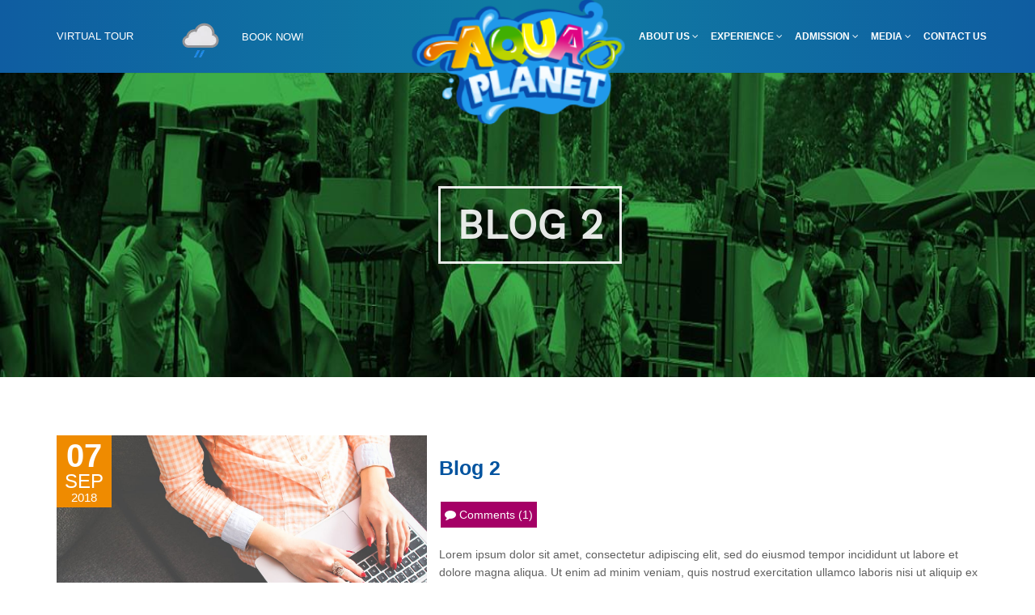

--- FILE ---
content_type: text/html; charset=utf-8
request_url: https://aquaplanet.ph/blogs/blog-2
body_size: 58863
content:

<!DOCTYPE html>
<html  lang="en" dir="ltr">
<head>
  <meta http-equiv="Content-Type" content="text/html; charset=utf-8" />
<link rel="shortcut icon" href="https://aquaplanet.ph/sites/default/files/favimycon.png" type="image/png" />
<meta name="description" content="Lorem ipsum dolor sit amet, consectetur adipiscing elit, sed do eiusmod tempor incididunt ut labore et dolore magna aliqua. Ut enim ad minim veniam, quis nostrud exercitation ullamco laboris nisi ut aliquip ex ea commodo consequat. Duis aute irure dolor in reprehenderit in voluptate velit esse cillum dolore eu fugiat nulla pariatur. Excepteur sint occaecat cupidatat non" />
<meta name="abstract" content="Lorem ipsum dolor sit amet, consectetur adipiscing elit, sed do eiusmod tempor incididunt ut labore et dolore magna aliqua. Ut enim ad minim veniam, quis nostrud exercitation ullamco laboris nisi ut aliquip ex ea commodo consequat. Duis aute irure dolor in reprehenderit in voluptate velit esse cillum dolore eu fugiat nulla pariatur. Excepteur sint occaecat cupidatat non proident, sunt in culpa qui officia deserunt mollit anim id est laborum." />
<meta name="generator" content="Drupal 7 (https://www.drupal.org)" />
<link rel="canonical" href="https://aquaplanet.ph/blogs/blog-2" />
<link rel="shortlink" href="https://aquaplanet.ph/node/166" />

  <title>Aqua Planet | Blog 2</title>
  <!--[if IE]><meta http-equiv='X-UA-Compatible' content='IE=edge,chrome=1'><![endif]-->
  <meta name=viewport content="width=device-width, initial-scale=1">
  
  <meta name="google-site-verification" content="sqY-AQZ8NxALwWzCIs7Qj6pVmEyrzdR-tIVtriUeu4A"/>
  
  <!-- Google Tag Manager -->
  <script>(function(w,d,s,l,i){w[l]=w[l]||[];w[l].push({'gtm.start':
  new Date().getTime(),event:'gtm.js'});var f=d.getElementsByTagName(s)[0],
  j=d.createElement(s),dl=l!='dataLayer'?'&l='+l:'';j.async=true;j.src=
  'https://www.googletagmanager.com/gtm.js?id='+i+dl;f.parentNode.insertBefore(j,f);
  })(window,document,'script','dataLayer','GTM-KMVGFWS');</script>
  <!-- End Google Tag Manager -->

  <style type="text/css" media="all">
@import url("https://aquaplanet.ph/modules/system/system.base.css?sg107s");
</style>
<style type="text/css" media="all">
@import url("https://aquaplanet.ph/misc/vertical-tabs.css?sg107s");
@import url("https://aquaplanet.ph/sites/all/modules/jquery_update/replace/ui/themes/base/minified/jquery.ui.core.min.css?sg107s");
@import url("https://aquaplanet.ph/sites/all/modules/jquery_update/replace/ui/themes/base/minified/jquery.ui.theme.min.css?sg107s");
@import url("https://aquaplanet.ph/sites/all/modules/jquery_update/replace/ui/themes/base/minified/jquery.ui.button.min.css?sg107s");
@import url("https://aquaplanet.ph/sites/all/modules/jquery_update/replace/ui/themes/base/minified/jquery.ui.resizable.min.css?sg107s");
@import url("https://aquaplanet.ph/sites/all/modules/jquery_update/replace/ui/themes/base/minified/jquery.ui.dialog.min.css?sg107s");
@import url("https://aquaplanet.ph/sites/all/modules/media/css/media.css?sg107s");
</style>
<style type="text/css" media="all">
@import url("https://aquaplanet.ph/sites/all/modules/simplenews/simplenews.css?sg107s");
@import url("https://aquaplanet.ph/modules/comment/comment.css?sg107s");
@import url("https://aquaplanet.ph/modules/field/theme/field.css?sg107s");
@import url("https://aquaplanet.ph/modules/node/node.css?sg107s");
@import url("https://aquaplanet.ph/modules/user/user.css?sg107s");
@import url("https://aquaplanet.ph/sites/all/modules/views/css/views.css?sg107s");
@import url("https://aquaplanet.ph/sites/all/modules/ckeditor/css/ckeditor.css?sg107s");
</style>
<style type="text/css" media="all">
@import url("https://aquaplanet.ph/sites/all/modules/colorbox/styles/default/colorbox_style.css?sg107s");
@import url("https://aquaplanet.ph/sites/all/modules/ctools/css/ctools.css?sg107s");
@import url("https://aquaplanet.ph/sites/all/modules/nikadevs_cms/css/font-awesome-4.1.0/css/font-awesome.css?sg107s");
@import url("https://aquaplanet.ph/sites/all/modules/nikadevs_cms/layout_builder/nikadevs-cms-layout-builder-min-bootstrap.css?sg107s");
@import url("https://aquaplanet.ph/sites/all/modules/nikadevs_cms/css/jquery.colorpicker.css?sg107s");
@import url("https://aquaplanet.ph/sites/all/modules/nikadevs_cms/modules/nd_visualshortcodes/css/nd-visualshortcodes.css?sg107s");
@import url("https://aquaplanet.ph/sites/all/modules/nikadevs_cms/modules/nd_visualshortcodes/css/social-icons.css?sg107s");
@import url("https://aquaplanet.ph/sites/all/modules/rhythm_cms/rhythm_shortcodes/css/rhythm_shortcodes.css?sg107s");
@import url("https://aquaplanet.ph/modules/filter/filter.css?sg107s");
</style>
<link type="text/css" rel="stylesheet" href="https://fonts.googleapis.com/css?family=Open+Sans:400italic,700italic,400,300,700|Dosis:300,400,700" media="all" />
<style type="text/css" media="all">
@import url("https://aquaplanet.ph/sites/all/themes/rhythm/css/bootstrap.min.css?sg107s");
@import url("https://aquaplanet.ph/sites/all/themes/rhythm/css/style.css?sg107s");
@import url("https://aquaplanet.ph/sites/all/themes/rhythm/css/style-responsive.css?sg107s");
@import url("https://aquaplanet.ph/sites/all/themes/rhythm/css/animate.min.css?sg107s");
@import url("https://aquaplanet.ph/sites/all/themes/rhythm/css/vertical-rhythm.min.css?sg107s");
@import url("https://aquaplanet.ph/sites/all/themes/rhythm/css/owl.carousel.css?sg107s");
@import url("https://aquaplanet.ph/sites/all/themes/rhythm/css/magnific-popup.css?sg107s");
@import url("https://aquaplanet.ph/sites/all/themes/rhythm/css/YTPlayer.css?sg107s");
@import url("https://aquaplanet.ph/sites/all/themes/rhythm/css/drupal.css?sg107s");
@import url("https://aquaplanet.ph/sites/all/themes/fydesigns/css/overrides.min.css?sg107s");
@import url("https://aquaplanet.ph/sites/all/themes/fydesigns/css/customj.min.css?sg107s");
@import url("https://aquaplanet.ph/sites/all/themes/fydesigns/css/responsive.min.css?sg107s");
@import url("https://aquaplanet.ph/sites/all/themes/fydesigns/css/weather.css?sg107s");
</style>
  
  <!-- Meta Pixel Code -->
  <script>
  !function(f,b,e,v,n,t,s)
  {if(f.fbq)return;n=f.fbq=function(){n.callMethod?
  n.callMethod.apply(n,arguments):n.queue.push(arguments)};
  if(!f._fbq)f._fbq=n;n.push=n;n.loaded=!0;n.version='2.0';
  n.queue=[];t=b.createElement(e);t.async=!0;
  t.src=v;s=b.getElementsByTagName(e)[0];
  s.parentNode.insertBefore(t,s)}(window, document,'script',
  'https://connect.facebook.net/en_US/fbevents.js');
  fbq('init', '544940279741772');
  fbq('track', 'PageView');
  </script>
  <noscript><img height="1" width="1" style="display:none"
  src="https://www.facebook.com/tr?id=544940279741772&ev=PageView&noscript=1"
  /></noscript>
  <!-- End Meta Pixel Code -->

</head>
<body class="appear-animate html not-front not-logged-in no-sidebars page-node page-node- page-node-166 node-type-blogs i18n-en">

  <!-- Google Tag Manager (noscript) -->
  <noscript><iframe src="https://www.googletagmanager.com/ns.html?id=GTM-KMVGFWS"; height="0" width="0" style="display:none;visibility:hidden"></iframe></noscript>
  <!-- End Google Tag Manager (noscript) -->

  <div class="main-wrap">
          <!-- Page Loader -->        
      <div class="page-loader align-center">
          <!-- <div class="loader">Loading...</div> -->
          <img src="/sites/all/themes/fydesigns/images/liquid-preloader.gif"/>
      </div>
      <!-- End Page Loader -->
    
        <div class = "page">

        <div  style="padding-bottom: 70px; " class="nd-region">
         
      <div class = "container-fluid">
        <div  id="Header" class="row">     
                                                    <div  id="top" class="col-md-12 ">
                                                <div class="region region-top">
      <div id="block-block-4" class="block block-block " >
  
        
  <div class = "block-content clearfix">
    <!-- Navigation panel -->
<nav class="main-nav white js-stick">
	<div class="full-wrapper relative clearfix">
		<!-- Logo ( * your text or image into link tag *) -->
		<div class = "container">
			<div class = "row">

				<!-- Left Side -->  
				<div class = "col-xs-12 col-sm-5 col-md-5 col-lg-5 other-nav pl-5 pr-5">
					<ul class = "pl-0 mb-0" style = "list-style: none;">
												<!-- <li  style="height: 90px; line-height: 90px;"  class="weather-wrapper"><a href="/aqua-virtual-tour/aqua_planet.html" target="_blank">VIRTUAL TOUR</a></li> -->
						<li  style="height: 90px; line-height: 90px;"  class="weather-wrapper"></li>
						<!-- <li  style="height: 90px; line-height: 90px;"  class="weather-wrapper"><a href="https://www.klook.com/activity/18285-aqua-planet-pass-subic-clark/" target="_blank">Book now!</a></li> -->
						<!-- <li  style="height: 90px; line-height: 90px;"  class="weather-wrapper"><a href="https://www.klook.com/en-PH/activity/18285-aqua-planet-pass-subic-clark/?aid=28284&utm_medium=affiliate-alwayson&utm_source=non-network&utm_campaign=28284&utm_term=&utm_content=&fbclid=IwAR3YpIuBhq_Yt2SthOnz97S0DFbeuL0K_hb910bvc4_XnLn30vxB2dS1Avw" target="_blank">Book now!</a></li> -->
						<!-- <li  style="height: 90px; line-height: 90px;"  class="weather-wrapper"><a href="https://www.kkday.com/en-ph/product/132050-aqua-planet-waterpark-ticket-with-food-and-cabana-options-clark-philippines?cid=13875" target="_blank">Book now!</a></li> -->
						<!-- <li  style="height: 90px; line-height: 90px;"  class="weather-wrapper"><a href="https://aquaplanetannouncements.carrd.co/" target="_blank">Book now!</a></li> -->
						<li  style="height: 90px; line-height: 90px;"  class="weather-wrapper"><a href="http://www.klook.com/en-PH/activity/18285" target="_blank">Book now!</a></li>
						
													<li  style="height: 90px; line-height: 90px;"  class="language-selector">
								<a href="#" style="height: 80px; line-height:80px;" class = "mn-has-sub">en <i class="fa fa-angle-down"></i></a>
									<ul class="mn-sub"><li class="zh-hans first"><a href="/zh-hans/blogs/blog-2" class="language-link" xml:lang="zh-hans">简体中文</a></li>
<li class="zh-hant"><a href="/zh-hant/blogs/blog-2" class="language-link" xml:lang="zh-hant">繁體中文</a></li>
<li class="en active"><a href="/blogs/blog-2" class="language-link active" xml:lang="en">English</a></li>
<li class="ja"><a href="/ja/blogs/blog-2" class="language-link" xml:lang="ja">日本語</a></li>
<li class="ko last"><a href="/ko/blogs/blog-2" class="language-link" xml:lang="ko">한국어</a></li>
</ul>							</li>
						 
					</ul>
				</div>

				<!-- logo -->        
				<div class = "col-xs-8 col-sm-2 col-md-2 col-lg-2 logo-container pr-5 pl-5"> 
					<div class="nav-logo-wrap local-scroll">
						<a href="/" class="logo">
								<img src="https://aquaplanet.ph/sites/default/files/logo_1.png" alt="Aqua Planet" title = "Aqua Planet" />
						</a>
					</div>
				</div>  

				<!-- Main Menu -->
				<div class = "col-xs-4 col-sm-5 col-md-5 col-lg-5 pl-5 pr-5 side-nav">
					<div class="inner-nav desktop-nav">
						<ul class="clearlist">
							<li style="height: 90px; line-height: 90px;" class = "close">
								<a href = "#">&times;</a>
							</li>
							<li style="height: 90px; line-height: 90px;" class = "inner-nav-logo">
								<a href="/" class="logo">
										<img src="https://aquaplanet.ph/sites/default/files/logo_1.png" alt="Aqua Planet" title = "Aqua Planet" />
								</a>
							</li>
															<li class="weather-wrapper"></li>
														<li  class="weather-wrapper"><a href="https://www.kkday.com/en-ph/product/132050?cid=13875" target="_blank">Book now!</a></li>
							<!-- <li  class="weather-wrapper"><a href="https://www.kkday.com/en-ph/product/132050?fbclid=IwAR3Y_9aMCLyilzvir_hudZ3QuARuHmNQYWsmaeuQwBELJfIlfATgkGgS1CE" target="_blank">Book now!</a></li> -->
							<!-- <li  style="height: 90px; line-height: 90px;"  class="weather-wrapper"><a href="https://aquaplanetannouncements.carrd.co/" target="_blank">Book now!</a></li> -->
							<!-- 								<li class="language-selector">
									<a href="#" style="height: 75px; line-height: 75px;" class = "mn-has-sub">en <i class="fa fa-angle-down"></i></a>
										<ul class="mn-sub"><li class="zh-hans first"><a href="/zh-hans/blogs/blog-2" class="language-link" xml:lang="zh-hans">简体中文</a></li>
<li class="zh-hant"><a href="/zh-hant/blogs/blog-2" class="language-link" xml:lang="zh-hant">繁體中文</a></li>
<li class="en active"><a href="/blogs/blog-2" class="language-link active" xml:lang="en">English</a></li>
<li class="ja"><a href="/ja/blogs/blog-2" class="language-link" xml:lang="ja">日本語</a></li>
<li class="ko last"><a href="/ko/blogs/blog-2" class="language-link" xml:lang="ko">한국어</a></li>
</ul>								</li>
							 --> 

							<li class="tb-megamenu-item level-1 mega dropdown"  data-id="1861" data-level="1" data-type="menu_item" data-class="" data-xicon="" data-caption="" data-alignsub="" data-group="0" data-hidewcol="0" data-hidesub="0">
    <a href="/about-us" class=" mn-has-sub">
        
    About Us    <i class="fa toggle-menu-icon fa-angle-down"></i>  
  </a>
  <ul  data-class="" data-width="" class="mn-sub mn-has-multi tb-megamenu-submenu dropdown-menu mega-dropdown-menu nav-child">
  <span  class="tb-megamenu-row row-fluid">
  <li  data-class="" data-width="12" data-hidewcol="0" id="tb-megamenu-column-1" class="mn-sub-multi tb-megamenu-column span12  mega-col-nav">
  <ul  class="tb-megamenu-subnav mega-nav level-1 items-5">
  <li class="tb-megamenu-item level-2 mega"  data-id="2158" data-level="2" data-type="menu_item" data-class="" data-xicon="" data-caption="" data-alignsub="" data-group="0" data-hidewcol="0" data-hidesub="0">
    <a href="/about-us#about-story" class="">
        
    Aqua Planet Story      
  </a>
  </li>

<li class="tb-megamenu-item level-2 mega"  data-id="2159" data-level="2" data-type="menu_item" data-class="" data-xicon="" data-caption="" data-alignsub="" data-group="0" data-hidewcol="0" data-hidesub="0">
    <a href="/about-us#about-legends" class="">
        
    Aqua Planet Legends      
  </a>
  </li>

<li class="tb-megamenu-item level-2 mega"  data-id="2160" data-level="2" data-type="menu_item" data-class="" data-xicon="" data-caption="" data-alignsub="" data-group="0" data-hidewcol="0" data-hidesub="0">
    <a href="/about-us#about-corporate" class="">
        
    Corporate Social Responsibility      
  </a>
  </li>

<li class="tb-megamenu-item level-2 mega"  data-id="2161" data-level="2" data-type="menu_item" data-class="" data-xicon="" data-caption="" data-alignsub="" data-group="0" data-hidewcol="0" data-hidesub="0">
    <a href="/about-us#about-brand" class="">
        
    Brand Values      
  </a>
  </li>

<li class="tb-megamenu-item level-2 mega"  data-id="2162" data-level="2" data-type="menu_item" data-class="" data-xicon="" data-caption="" data-alignsub="" data-group="0" data-hidewcol="0" data-hidesub="0">
    <a href="/about-us#about-milestones" class="">
        
    Milestones      
  </a>
  </li>
</ul>
</li>
</span></ul>
</li>

<li class="tb-megamenu-item level-1 mega dropdown"  data-id="1880" data-level="1" data-type="menu_item" data-class="" data-xicon="" data-caption="" data-alignsub="" data-group="0" data-hidewcol="0" data-hidesub="0">
    <a href="/experience" class=" mn-has-sub">
        
    Experience    <i class="fa toggle-menu-icon fa-angle-down"></i>  
  </a>
  <ul  data-class="" data-width="" class="mn-sub mn-has-multi tb-megamenu-submenu dropdown-menu mega-dropdown-menu nav-child">
  <span  class="tb-megamenu-row row-fluid">
  <li  data-class="" data-width="12" data-hidewcol="0" id="tb-megamenu-column-2" class="mn-sub-multi tb-megamenu-column span12  mega-col-nav">
  <ul  class="tb-megamenu-subnav mega-nav level-1 items-8">
  <li class="tb-megamenu-item level-2 mega"  data-id="1969" data-level="2" data-type="menu_item" data-class="" data-xicon="" data-caption="" data-alignsub="" data-group="0" data-hidewcol="0" data-hidesub="0">
    <a href="/experience/attractions" class="">
        
    Attractions      
  </a>
  </li>

<li class="tb-megamenu-item level-2 mega"  data-id="1975" data-level="2" data-type="menu_item" data-class="" data-xicon="" data-caption="" data-alignsub="" data-group="0" data-hidewcol="0" data-hidesub="0">
    <a href="/experience/food-outlets" class="">
        
    Food Outlets      
  </a>
  </li>

<li class="tb-megamenu-item level-2 mega"  data-id="2153" data-level="2" data-type="menu_item" data-class="" data-xicon="" data-caption="" data-alignsub="" data-group="0" data-hidewcol="0" data-hidesub="0">
    <a href="/experience/shops" class="">
        
    Shops      
  </a>
  </li>

<li class="tb-megamenu-item level-2 mega"  data-id="2443" data-level="2" data-type="menu_item" data-class="" data-xicon="" data-caption="" data-alignsub="" data-group="0" data-hidewcol="0" data-hidesub="0">
    <a href="/experience/promotions" class="">
        
    Promotions      
  </a>
  </li>

<li class="tb-megamenu-item level-2 mega"  data-id="2154" data-level="2" data-type="menu_item" data-class="" data-xicon="" data-caption="" data-alignsub="" data-group="0" data-hidewcol="0" data-hidesub="0">
    <a href="/experience/amenities" class="">
        
    Amenities      
  </a>
  </li>

<li class="tb-megamenu-item level-2 mega"  data-id="2170" data-level="2" data-type="menu_item" data-class="" data-xicon="" data-caption="" data-alignsub="" data-group="0" data-hidewcol="0" data-hidesub="0">
    <a href="/experience/planet-map" class="">
        
    Planet Map      
  </a>
  </li>

<li class="tb-megamenu-item level-2 mega"  data-id="2157" data-level="2" data-type="menu_item" data-class="" data-xicon="" data-caption="" data-alignsub="" data-group="0" data-hidewcol="0" data-hidesub="0">
    <a href="/walk-in#park-rules-regulations" class="">
        
    Planet Rules & Regulations      
  </a>
  </li>

<li class="tb-megamenu-item level-2 mega"  data-id="3238" data-level="2" data-type="menu_item" data-class="" data-xicon="" data-caption="" data-alignsub="" data-group="0" data-hidewcol="0" data-hidesub="0">
    <a href="https://www.aquaplanet.ph/experience/entertainments" class="">
        
    Entertainment      
  </a>
  </li>
</ul>
</li>
</span></ul>
</li>

<li class="tb-megamenu-item level-1 mega dropdown local-scroll"  data-id="1881" data-level="1" data-type="menu_item" data-class="" data-xicon="" data-caption="" data-alignsub="" data-group="0" data-hidewcol="0" data-hidesub="0">
    <a href="#" class=" mn-has-sub">
        
    Admission    <i class="fa toggle-menu-icon fa-angle-down"></i>  
  </a>
  <ul  data-class="" data-width="" class="mn-sub mn-has-multi tb-megamenu-submenu dropdown-menu mega-dropdown-menu nav-child">
  <span  class="tb-megamenu-row row-fluid">
  <li  data-class="" data-width="12" data-hidewcol="0" id="tb-megamenu-column-3" class="mn-sub-multi tb-megamenu-column span12  mega-col-nav">
  <ul  class="tb-megamenu-subnav mega-nav level-1 items-2">
  <li class="tb-megamenu-item level-2 mega"  data-id="1952" data-level="2" data-type="menu_item" data-class="" data-xicon="" data-caption="" data-alignsub="" data-group="0" data-hidewcol="0" data-hidesub="0">
    <a href="/walk-in" class="">
        
    Walk - In      
  </a>
  </li>

<li class="tb-megamenu-item level-2 mega"  data-id="1951" data-level="2" data-type="menu_item" data-class="" data-xicon="" data-caption="" data-alignsub="" data-group="0" data-hidewcol="0" data-hidesub="0">
    <a href="/corporate-sales" class="">
        
    Group Sales      
  </a>
  </li>
</ul>
</li>
</span></ul>
</li>

<li class="tb-megamenu-item level-1 mega dropdown"  data-id="1875" data-level="1" data-type="menu_item" data-class="" data-xicon="" data-caption="" data-alignsub="" data-group="0" data-hidewcol="0" data-hidesub="0">
    <a href="/media" class=" mn-has-sub">
        
    Media    <i class="fa toggle-menu-icon fa-angle-down"></i>  
  </a>
  <ul  data-class="" data-width="" class="mn-sub mn-has-multi tb-megamenu-submenu dropdown-menu mega-dropdown-menu nav-child">
  <span  class="tb-megamenu-row row-fluid">
  <li  data-class="" data-width="12" data-hidewcol="0" id="tb-megamenu-column-4" class="mn-sub-multi tb-megamenu-column span12  mega-col-nav">
  <ul  class="tb-megamenu-subnav mega-nav level-1 items-4">
  <li class="tb-megamenu-item level-2 mega"  data-id="1876" data-level="2" data-type="menu_item" data-class="" data-xicon="" data-caption="" data-alignsub="" data-group="0" data-hidewcol="0" data-hidesub="0">
    <a href="/news" class="">
        
    News      
  </a>
  </li>

<li class="tb-megamenu-item level-2 mega"  data-id="1877" data-level="2" data-type="menu_item" data-class="" data-xicon="" data-caption="" data-alignsub="" data-group="0" data-hidewcol="0" data-hidesub="0">
    <a href="/blogs" class="">
        
    Blogs      
  </a>
  </li>

<li class="tb-megamenu-item level-2 mega"  data-id="2165" data-level="2" data-type="menu_item" data-class="" data-xicon="" data-caption="" data-alignsub="" data-group="0" data-hidewcol="0" data-hidesub="0">
    <a href="/vlogs" class="">
        
    Features      
  </a>
  </li>

<li class="tb-megamenu-item level-2 mega"  data-id="1879" data-level="2" data-type="menu_item" data-class="" data-xicon="" data-caption="" data-alignsub="" data-group="0" data-hidewcol="0" data-hidesub="0">
    <a href="/gallery" class="">
        
    Gallery      
  </a>
  </li>
</ul>
</li>
</span></ul>
</li>

<li class="tb-megamenu-item level-1 mega"  data-id="1715" data-level="1" data-type="menu_item" data-class="" data-xicon="" data-caption="" data-alignsub="" data-group="0" data-hidewcol="0" data-hidesub="0">
    <a href="/contact-us" class="">
        
    Contact Us      
  </a>
  </li>
							<!-- <li><a style="height: 75px; line-height: 75px;">&nbsp;</a></li> -->
																				</ul>
					</div>
					<div class="mobile-nav">
		                <span class = "pl-5 pr-5">MENU</span> <i class="fa fa-bars"></i>
		                <div class = "menu-background"></div>
		            </div>
		        </div>
			</div>
		</div>
		<!-- End Main Menu -->
	</div>
</nav>
   </div>

  </div> <!-- /.block -->
  <div id="block-block-71" class="block block-block " >
  
        
  <div class = "block-content clearfix">
    <div  class = ' row'>
<div  class = ' col-lg-12 header-bg'>
<section  class = ' page-section bg-gray-lighter' data-background = 'https://aquaplanet.ph/sites/default/files/media.jpg' style = 'background-image: url("https://aquaplanet.ph/sites/default/files/media.jpg");'><div class="relative container align-left">
        <div class="relative container align-center">
          <div class="mod-breadcrumbs font-alt align-center">
            <div class="mod-breadcrumbs font-alt align-center"><a href="/">Home</a> / Blog 2</div>
          </div>
          <h1 class="hs-line-11 font-alt mb-0">Blog 2</h1>
        </div></div></section>
</div>
</div>
   </div>

  </div> <!-- /.block -->
  </div>
                                              </div>
                                                                                                                                                          </div>
      </div>
          </div>
    
      <div  class="nd-region">
         
      <div class = "container">
        <div  id="Content" class="row">     
                                                                          <div  id="content_top" class="col-xs-12 col-sm-12 col-md-12 col-lg-12 ">
                                                <div class="region region-content-top">
      <div id="block-fyd-fyd-custom-weather" class="block block-fyd " >
  
        
  <div class = "block-content clearfix">
    <div class='weather'>
	<div class='virtual-tour'><a href='/aqua-virtual-tour/aqua_planet.html'>VIRTUAL TOUR</a></div>
	<div class='icon'><img src='//cdn.weatherapi.com/weather/64x64/night/296.png'></div>
	</div>  </div>

  </div> <!-- /.block -->
  </div>
                                              </div>
                                                                              <div  id="content" class="col-xs-12 col-sm-12 col-md-12 col-lg-12 ">
                                              <div class = "container"><div class = "row"><div class = "col-md-9 col-md-offset-1"></div></div></div>  <div class="region region-content">
      <div id="block-system-main" class="block block-system " >
  
        
  <div class = "block-content clearfix">
    <div id="node-166" class="node node-blogs clearfix">

  
      
  
  <div class="content">
    <div class="view view-u-blogs view-id-u_blogs view-display-id-blog_eva_page row mb-40 view-dom-id-e74b674e015afeb9652d7413f503c596">
      
  
  
  
      <div class="view-content">
        <div>
      
          <div class="eva-blogs-image col-lg-5 col-md-5 col-sm-12 col-xs-12">
	<div class="date-container relative">
		<div class="blogs-image"><img src="https://aquaplanet.ph/sites/default/files/blog_0.jpeg" width="1880" height="1253" alt="Alt" /></div>
		<div class="post-date">
			<div class="postdate">07</div>
			<div class="postmonth">Sep</div>
<div class="postyear">2018</div>		
		</div>	
	</div>	
</div>
<div class="eva-blogs-body">
	<div class="blogs-title">Blog 2</div>
	<div class="blogs-count comment"><i class="fa fa-comment"></i> Comments (1)</div>
	<div class="blogs-body"><p>Lorem ipsum dolor sit amet, consectetur adipiscing elit, sed do eiusmod tempor incididunt ut labore et dolore magna aliqua. Ut enim ad minim veniam, quis nostrud exercitation ullamco laboris nisi ut aliquip ex ea commodo consequat. Duis aute irure dolor in reprehenderit in voluptate velit esse cillum dolore eu fugiat nulla pariatur. Excepteur sint occaecat cupidatat non proident, sunt in culpa qui officia deserunt mollit anim id est laborum.</p>
</div>
</div>    </div>
    </div>
  
  
  
  
  
  
</div>   </div>

  <ul class="links inline"><li class="comment-add first last active"><a href="/blogs/blog-2#comment-form" title="Share your thoughts and opinions related to this posting." class="active">Add new comment</a></li>
</ul>
  
  <div class="mb-60 mb-xs-30">
        <h3 class="title slim">Comments</h3>
        <ul class="media-list text comment-list clearlist">
      
<li class = "media comment-item"><a id="comment-2"></a>
<a class="pull-left" href="#"><img class="media-object comment-avatar" src="https://aquaplanet.ph/sites/all/themes/rhythm/images/user-avatar.png" alt="Alt" />  </a>
<div class="media-body">
  <div class="comment-item-data">
    <div class="comment-author">
      <a href="#">jouie dela cruz</a>
    </div>
    Wed, 10/10/2018 - 14:36<span class="separator">—</span>
    <a href="/comment/reply/166/2"><i class="fa fa-comment"></i> reply </a>
    <span>
           </span>
  </div>
  <div class="field field-name-comment-body field-type-text-long field-label-hidden"><p>sample only</p>
</div></div></li>    </ul>
  </div>

  <div>
    <h4 class="blog-page-title font-alt">Leave a Comment</h4>
  </div>
  <form class="comment-form form" action="/comment/reply/166" method="post" id="comment-form" accept-charset="UTF-8"><div><div class = "row mb-md-10"><div class = "col-md-6 mb-md-10"><div class="form-item form-type-textfield form-item-name">
 <input placeholder="Your name" class="input-md form-control round" type="text" id="edit-name" name="name" value="" size="30" maxlength="60" />
</div>
<div class="form-item form-type-textfield form-item-subject">
 <input placeholder="Subject" class="input-md form-control round" type="text" id="edit-subject" name="subject" value="" size="60" maxlength="64" />
</div>
<div class="field-type-text-long field-name-comment-body field-widget-text-textarea form-wrapper" id="edit-comment-body"><div id="comment-body-add-more-wrapper"><div class="text-format-wrapper"><div class = "nd_visualshortcodes_links_wrap"><a class="nd_visualshortcodes_links btn btn-info btn-sm" href="#" data-disable-text = "Disable Visual Shortcodes" data-enable-text = "Enable Visual Shortcodes" data-id="edit-comment-body-und-0-value" data-format = "plain_text">Loading...</a><i class="fa fa-spinner fa-spin"></i></div><div class="form-item form-type-textarea form-item-comment-body-und-0-value">
 <div class="form-textarea-wrapper form-group resizable"><textarea class="text-full input-md form-control round form-textarea required" placeholder="Comment" id="edit-comment-body-und-0-value" name="comment_body[und][0][value]" cols="60" rows="5"></textarea></div>
</div>
<fieldset class="filter-wrapper form-wrapper" id="edit-comment-body-und-0-format"><div class="fieldset-wrapper"><div class="filter-help form-wrapper" id="edit-comment-body-und-0-format-help"><p><a href="/filter/tips" target="_blank">More information about text formats</a></p></div><div class="filter-guidelines form-wrapper" id="edit-comment-body-und-0-format-guidelines"><div class="filter-guidelines-item filter-guidelines-plain_text"><h3>Plain text</h3><ul class="tips"><li>No HTML tags allowed.</li><li>Web page addresses and e-mail addresses turn into links automatically.</li><li>Lines and paragraphs break automatically.</li></ul></div></div></div></fieldset>
</div>
</div></div><input type="hidden" name="form_build_id" value="form-TuEmWgJx6DTdVLTHFWCDZ54t6gCbzGt4ZCYvAy3t8oI" />
<input type="hidden" name="form_id" value="comment_node_blogs_form" />
</div><div class = "col-md-6 mb-md-10"></div></div><fieldset class="captcha form-wrapper"><legend><span class="fieldset-legend">CAPTCHA</span></legend><div class="fieldset-wrapper"><div class="fieldset-description">This question is for testing whether or not you are a human visitor and to prevent automated spam submissions.</div><input type="hidden" name="captcha_sid" value="4235645" />
<input type="hidden" name="captcha_token" value="131f37e07ede358e3c27c58e0d20e6c2" />
<div class="form-item form-type-textfield form-item-captcha-response">
 <span class="field-prefix">8 + 2 = </span> <input placeholder="Math question" class="input-md form-control round" type="text" id="edit-captcha-response" name="captcha_response" value="" size="4" maxlength="2" />
<div class="description">Solve this simple math problem and enter the result. E.g. for 1+3, enter 4.</div>
</div>
</div></fieldset>
<div class="form-actions form-wrapper" id="edit-actions"><input class="btn-medium btn btn-mod btn-round form-submit" type="submit" id="edit-submit" name="op" value="Send Comment" /><input class="btn-medium btn btn-mod btn-round form-submit" type="submit" id="edit-preview" name="op" value="Preview" /></div></div></form>
</div>
  </div>

  </div> <!-- /.block -->
  </div>
                                              </div>
                                                                                                              </div>
      </div>
          </div>
    
      <div  class="nd-region">
         
      <div class = "container-fluid">
        <div  id="Content-Full-Width" class="row">     
                                                                                                                                                      </div>
      </div>
          </div>
    
      <div  class="nd-region">
         
      <div class = "container-fluid">
        <div  id="Content-Bottom" class="row">     
                                                                                                                                                      </div>
      </div>
          </div>
    
      <div  style="padding-top: 70px; " class="nd-region">
         
      <div class = "container-fluid">
        <div  id="Footer" class="row">     
                                                                                                                                                                  <div  id="footer" class="col-md-12 ">
                                                <div class="region region-footer">
      <div id="block-block-11" class="block block-block " >
  
        
  <div class = "block-content clearfix">
    <section  class = ' bg-dark page-section bg-scroll relative footer' style = 'padding-bottom: 60px; padding-top: 0px; background-position: top, center; border-bottom: 0; margin-top: 100px; background-color: #005285;'>
<div  class = ' ft-logo pi-text-center' style = 'margin-bottom: 30px; text-align:center;'>

</div>
<div  class = ' container pi-text-center' style = ' text-align:center;'>
<div  class = ' row'>
<div  class = ' col-xs-12 col-sm-6 col-md-4 col-lg-4 Footer-column'>
<div  class = ' row'>
<div  class = ' col-xs-6 col-sm-6 col-md-12 col-lg-12 footer-column-inner' style = 'display:none;'>
<h3  class = ' align-left black'>What's New
</h3>
  <div id="block-menu-menu-what-s-new" class="block block-menu " >
  
        
  <div class = "block-content clearfix">
    <ul class = "default-menu"><li><a href="/experience/attractions" title="">Promotions</a></li>
<li><a href="/news" title="">Events</a></li>
</ul>  </div>

  </div> <!-- /.block -->

</div>
<div  class = ' col-xs-6 col-sm-6 col-md-12 col-lg-12 footer-column-inner'>
<h3  class = ' align-left black'>Discover
</h3>
  <div id="block-menu-menu-discover" class="block block-menu " >
  
        
  <div class = "block-content clearfix">
    <ul class = "default-menu"><li><a href="/about-us/cashless-feature" title="">Cashless Feature</a></li>
<li><a href="/experience" title="">#WatermazingExperience</a></li>
</ul>  </div>

  </div> <!-- /.block -->

</div>
</div>
</div>
<div  class = ' col-xs-12 col-sm-6 col-md-4 col-lg-4 Footer-column'>
<div  class = ' row'>
<div  class = ' col-xs-6 col-sm-6 col-md-12 col-lg-12 footer-column-inner'>
<h3  class = ' align-left black'>Planet Info
</h3>
  <div id="block-menu-menu-park-info" class="block block-menu " >
  
        
  <div class = "block-content clearfix">
    <ul class = "default-menu"><li><a href="/contact-us#block-views-u-contact-us-mc-vb-contact-map" title="">Getting Here</a></li>
<li><a href="/experience/park-map" title="">Planet Map</a></li>
<li><a href="/walk-in#park-rules-regulations" title="">Planet Rules & Regulations</a></li>
<li><a href="/experience/attractions" title="">Slides & Attractions</a></li>
<li><a href="/experience/amenities" title="">Amenities</a></li>
<li><a href="/corporate-sales" title="">Group Sales</a></li>
<li><a href="/experience/shops" title="">Shops</a></li>
</ul>  </div>

  </div> <!-- /.block -->

</div>
<div  class = ' col-xs-6 col-sm-6 col-md-12 col-lg-12 footer-column-inner'>
<h3  class = ' align-left black'>Other Programs
</h3>
  <div id="block-menu-menu-other-programs" class="block block-menu " >
  
        
  <div class = "block-content clearfix">
    <ul class = "default-menu"><li><a href="/contact-us#block-views-u-contact-us-mc-vb-contact-map" title="">Place Nearby</a></li>
<li><a href="/where-to-stay" title="">Where to stay</a></li>
</ul>  </div>

  </div> <!-- /.block -->

</div>
</div>
</div>
<div  class = ' col-xs-12 col-sm-4 col-md-4 col-lg-4 Footer-column'>
<div  class = ' row'>
<div  class = ' col-xs-6 col-sm-6 col-md-12 col-lg-12 footer-column-inner'>
<h3  class = ' align-left black'>About Us
</h3>
  <div id="block-menu-menu-about-us" class="block block-menu " >
  
        
  <div class = "block-content clearfix">
    <ul class = "default-menu"><li><a href="/about-us#about-story" title="">Brand Story</a></li>
<li><a href="/about-us#about-affiliations-corporate" title="">Partners</a></li>
<li><a href="/about-us/cashless-feature" title="">Cashless Feature</a></li>
<li><a href="/contact-us" title="">Contact Us</a></li>
<li><a href="/news" title="">Media</a></li>
<li><a href="/faq" title="node/151#park-rules-regulations">FAQs</a></li>
<li><a href="/privacy-policy" title="">Privacy Policy</a></li>
<li><a href="/about-us" title="">Trademark</a></li>
</ul>  </div>

  </div> <!-- /.block -->

</div>
<div  class = ' col-xs-6 col-sm-6 col-md-12 col-lg-12 footer-column-inner contact-info'>
<h3  class = ' align-left black'>Contact Information
</h3>
<div ><div class="view view-u-footer view-id-u_footer view-display-id-f_vb_contact_info view-dom-id-1070d36ceb825ee74125df9a07fecdbf">
        
    
  <div class="clearfix"></div>
  
  
      <div class="view-content">
        <div class="ft-contact-info-container">
      
          <div class="icon inline"><i class="fa fa-map-marker"></i>	</div>
<div class="body inline"><p><a href="https://www.google.com.ph/maps/place/Clark+Freeport,+Pampanga/@15.199486,120.4666088,12z/data=!3m1!4b1!4m5!3m4!1s0x3396ed3720409039:0x71676b32c7710ad9!8m2!3d15.185246!4d120.5394232" target="_blank">Clark Freeport, Mabalacat, Pampanga</a></p>
</div>
    </div>
  <div class="ft-contact-info-container">
      
          <div class="icon inline"><i class="fa fa-phone"></i></div>
<div class="body inline"><p><a href="Tel:+63(45)6498500">+63(45)6498500</a></p>
</div>
    </div>
  <div class="ft-contact-info-container">
      
          <div class="icon inline"><i class="fa fa-envelope"></i></div>
<div class="body inline"><a href="mailto:info@aquaplanet.ph">info@aquaplanet.ph</a>
</div>
    </div>
    </div>
  
  
  
  
  
  
</div></div>
</div>
</div>
</div>
</div>
</div>
</section>
<section  class = ' bg-gray page-section bg-scroll ft-copyright-container relative' style = 'padding-bottom: 30px; padding-top: 30px; background-color: #084063; overflow: visible;'>
<div  class = ' ft-wave pi-text-center' style = 'margin-bottom: 30px; position: absolute;z-index: 2;top:0;left:50px;transform: translate(0, -100%); text-align:center;'>

</div>
<div  class = ' container'>
<div  class = ' row'>
<div  class = ' col-xs-12 col-sm-3 col-md-3 col-lg-3 pull-right socials-links'>
<p>Get Social</p>
<div  class = ' pi-text-center' style = ' text-align:right;'>
<a href="https://www.facebook.com/aquaplanetph/" target = "_blank" class = ""><i  class = ' fa fa-facebook-f' target = '1' style = "font-size:20px;"></i></a>
<a href="https://www.instagram.com/aquaplanetph/" target = "_blank" class = ""><i  class = ' fa fa-instagram' target = '1' style = "font-size:20px;"></i></a>
<a href="https://www.youtube.com/channel/UCL4GQYSYZOLRAiuzW2q-j6w" target = "_blank" class = ""><i  class = ' fa fa-youtube-play' target = '1' style = "font-size:20px;"></i></a>
<a href="https://www.tripadvisor.com.ph/Attraction_Review-g3336531-d12936987-Reviews-Aqua_Planet-Clark_Freeport_Zone_Angeles_City_Pampang" target = "_blank" class = ""><i  class = ' fa fa-tripadvisor' target = '1'></i></a>
</div>
</div>
<div  class = ' col-xs-12 col-sm-6 col-md-6 col-lg-6' style = 'height:60px; line-height:60px;'>
<div  class = ' ft-copyright'><div class="footer-text"><!-- Copyright --><div class="ft-copyright">© Copyrights Aqua Planet 2021. All rights reserved.</div><!-- End Copyright --></div></div>
</div>
</div>
</div>
</section>
   </div>

  </div> <!-- /.block -->
  </div>
                                              </div>
                                            </div>
      </div>
          </div>
    

  <div class="local-scroll">
    <a href="#top" class="link-to-top"><i class="fa fa-caret-up"></i></a>
  </div>

</div>        <script type="text/javascript" src="https://aquaplanet.ph/sites/all/modules/jquery_update/replace/jquery/1.10/jquery.min.js?v=1.10.2"></script>
<script type="text/javascript" src="https://aquaplanet.ph/misc/jquery-extend-3.4.0.js?v=1.10.2"></script>
<script type="text/javascript" src="https://aquaplanet.ph/misc/jquery-html-prefilter-3.5.0-backport.js?v=1.10.2"></script>
<script type="text/javascript" src="https://aquaplanet.ph/misc/jquery.once.js?v=1.2"></script>
<script type="text/javascript" src="https://aquaplanet.ph/misc/drupal.js?sg107s"></script>
<script type="text/javascript" src="https://aquaplanet.ph/sites/all/modules/jquery_update/replace/ui/ui/minified/jquery.ui.core.min.js?v=1.10.2"></script>
<script type="text/javascript" src="https://aquaplanet.ph/sites/all/modules/jquery_update/replace/ui/ui/minified/jquery.ui.widget.min.js?v=1.10.2"></script>
<script type="text/javascript" src="https://aquaplanet.ph/sites/all/modules/media/js/media.core.js?v=7.x-2.28"></script>
<script type="text/javascript" src="https://aquaplanet.ph/misc/vertical-tabs.js?v=1.0"></script>
<script type="text/javascript" src="https://aquaplanet.ph/sites/all/modules/jquery_update/replace/ui/ui/minified/jquery.ui.button.min.js?v=1.10.2"></script>
<script type="text/javascript" src="https://aquaplanet.ph/sites/all/modules/jquery_update/replace/ui/ui/minified/jquery.ui.mouse.min.js?v=1.10.2"></script>
<script type="text/javascript" src="https://aquaplanet.ph/sites/all/modules/jquery_update/replace/ui/ui/minified/jquery.ui.draggable.min.js?v=1.10.2"></script>
<script type="text/javascript" src="https://aquaplanet.ph/sites/all/modules/jquery_update/replace/ui/ui/minified/jquery.ui.position.min.js?v=1.10.2"></script>
<script type="text/javascript" src="https://aquaplanet.ph/misc/ui/jquery.ui.position-1.13.0-backport.js?v=1.10.2"></script>
<script type="text/javascript" src="https://aquaplanet.ph/sites/all/modules/jquery_update/replace/ui/ui/minified/jquery.ui.resizable.min.js?v=1.10.2"></script>
<script type="text/javascript" src="https://aquaplanet.ph/sites/all/modules/jquery_update/replace/ui/ui/minified/jquery.ui.dialog.min.js?v=1.10.2"></script>
<script type="text/javascript" src="https://aquaplanet.ph/misc/ui/jquery.ui.dialog-1.13.0-backport.js?v=1.10.2"></script>
<script type="text/javascript" src="https://aquaplanet.ph/sites/all/modules/jquery_update/replace/ui/external/jquery.cookie.js?v=67fb34f6a866c40d0570"></script>
<script type="text/javascript" src="https://aquaplanet.ph/sites/all/modules/jquery_update/replace/jquery.form/4/jquery.form.min.js?v=4.2.1"></script>
<script type="text/javascript" src="https://aquaplanet.ph/sites/all/modules/media/js/util/json2.js?v=7.x-2.28"></script>
<script type="text/javascript" src="https://aquaplanet.ph/sites/all/modules/media/js/util/ba-debug.min.js?v=7.x-2.28"></script>
<script type="text/javascript" src="https://aquaplanet.ph/misc/form.js?v=7.88"></script>
<script type="text/javascript" src="https://aquaplanet.ph/misc/ajax.js?v=7.88"></script>
<script type="text/javascript" src="https://aquaplanet.ph/sites/all/modules/jquery_update/js/jquery_update.js?v=0.0.1"></script>
<script type="text/javascript" src="https://aquaplanet.ph/sites/all/libraries/colorbox/jquery.colorbox-min.js?sg107s"></script>
<script type="text/javascript" src="https://aquaplanet.ph/sites/all/modules/colorbox/js/colorbox.js?sg107s"></script>
<script type="text/javascript" src="https://aquaplanet.ph/sites/all/modules/colorbox/styles/default/colorbox_style.js?sg107s"></script>
<script type="text/javascript" src="https://aquaplanet.ph/sites/all/modules/captcha/captcha.js?sg107s"></script>
<script type="text/javascript" src="https://aquaplanet.ph/sites/all/modules/google_analytics/googleanalytics.js?sg107s"></script>
<script type="text/javascript">
<!--//--><![CDATA[//><!--
(function(i,s,o,g,r,a,m){i["GoogleAnalyticsObject"]=r;i[r]=i[r]||function(){(i[r].q=i[r].q||[]).push(arguments)},i[r].l=1*new Date();a=s.createElement(o),m=s.getElementsByTagName(o)[0];a.async=1;a.src=g;m.parentNode.insertBefore(a,m)})(window,document,"script","https://www.google-analytics.com/analytics.js","ga");ga("create", "UA-132871668-1", {"cookieDomain":"auto"});ga("set", "anonymizeIp", true);ga("send", "pageview");
//--><!]]>
</script>
<script type="text/javascript" src="https://aquaplanet.ph/sites/all/modules/nikadevs_cms/js/jquery.colorpicker.js?sg107s"></script>
<script type="text/javascript" src="https://aquaplanet.ph/sites/all/modules/nikadevs_cms/modules/nd_visualshortcodes/js/nd_visualshortcodes.js?sg107s"></script>
<script type="text/javascript" src="https://aquaplanet.ph/sites/all/modules/nikadevs_cms/js/jquery-sortable.js?sg107s"></script>
<script type="text/javascript" src="https://aquaplanet.ph/sites/all/modules/nikadevs_cms/js/switchery.js?sg107s"></script>
<script type="text/javascript" src="https://aquaplanet.ph/misc/progress.js?v=7.88"></script>
<script type="text/javascript" src="https://aquaplanet.ph/misc/states.js?sg107s"></script>
<script type="text/javascript" src="https://aquaplanet.ph/misc/autocomplete.js?sg107s"></script>
<script type="text/javascript" src="https://aquaplanet.ph/misc/textarea.js?v=7.88"></script>
<script type="text/javascript" src="https://aquaplanet.ph/sites/all/modules/media/js/media.popups.js?v=7.x-2.28"></script>
<script type="text/javascript" src="https://aquaplanet.ph/modules/filter/filter.js?sg107s"></script>
<script type="text/javascript" src="https://aquaplanet.ph/sites/all/modules/media/modules/media_wysiwyg/js/media_wysiwyg.filter.js?sg107s"></script>
<script type="text/javascript" src="https://aquaplanet.ph/sites/all/themes/rhythm/js/jquery.easing.1.3.js?sg107s"></script>
<script type="text/javascript" src="https://aquaplanet.ph/sites/all/themes/rhythm/js/bootstrap.min.js?sg107s"></script>
<script type="text/javascript" src="https://aquaplanet.ph/sites/all/themes/rhythm/js/SmoothScroll.js?sg107s"></script>
<script type="text/javascript" src="https://aquaplanet.ph/sites/all/themes/rhythm/js/jquery.scrollTo.min.js?sg107s"></script>
<script type="text/javascript" src="https://aquaplanet.ph/sites/all/themes/rhythm/js/jquery.localScroll.min.js?sg107s"></script>
<script type="text/javascript" src="https://aquaplanet.ph/sites/all/themes/rhythm/js/jquery.viewport.mini.js?sg107s"></script>
<script type="text/javascript" src="https://aquaplanet.ph/sites/all/themes/rhythm/js/jquery.countTo.js?sg107s"></script>
<script type="text/javascript" src="https://aquaplanet.ph/sites/all/themes/rhythm/js/jquery.appear.js?sg107s"></script>
<script type="text/javascript" src="https://aquaplanet.ph/sites/all/themes/rhythm/js/jquery.sticky.js?sg107s"></script>
<script type="text/javascript" src="https://aquaplanet.ph/sites/all/themes/rhythm/js/jquery.parallax-1.1.3.js?sg107s"></script>
<script type="text/javascript" src="https://aquaplanet.ph/sites/all/themes/rhythm/js/jquery.fitvids.js?sg107s"></script>
<script type="text/javascript" src="https://aquaplanet.ph/sites/all/themes/rhythm/js/owl.carousel.min.js?sg107s"></script>
<script type="text/javascript" src="https://aquaplanet.ph/sites/all/themes/rhythm/js/isotope.pkgd.min.js?sg107s"></script>
<script type="text/javascript" src="https://aquaplanet.ph/sites/all/themes/rhythm/js/imagesloaded.pkgd.min.js?sg107s"></script>
<script type="text/javascript" src="https://aquaplanet.ph/sites/all/themes/rhythm/js/jquery.magnific-popup.min.js?sg107s"></script>
<script type="text/javascript" src="https://aquaplanet.ph/sites/all/themes/rhythm/js/gmap3.min.js?sg107s"></script>
<script type="text/javascript" src="https://aquaplanet.ph/sites/all/themes/rhythm/js/wow.min.js?sg107s"></script>
<script type="text/javascript" src="https://aquaplanet.ph/sites/all/themes/rhythm/js/masonry.pkgd.min.js?sg107s"></script>
<script type="text/javascript" src="https://aquaplanet.ph/sites/all/themes/rhythm/js/jquery.simple-text-rotator.min.js?sg107s"></script>
<script type="text/javascript" src="https://aquaplanet.ph/sites/all/themes/rhythm/js/jquery.mb.YTPlayer.js?sg107s"></script>
<script type="text/javascript" src="https://aquaplanet.ph/sites/all/themes/rhythm/js/all.js?sg107s"></script>
<script type="text/javascript" src="https://aquaplanet.ph/sites/all/themes/rhythm/js/drupal.js?sg107s"></script>
<script type="text/javascript" src="https://aquaplanet.ph/sites/all/themes/fydesigns/js/overrides.min.js?sg107s"></script>
<script type="text/javascript" src="https://aquaplanet.ph/sites/all/themes/fydesigns/js/custom.js?sg107s"></script>
<script type="text/javascript">
<!--//--><![CDATA[//><!--
jQuery.extend(Drupal.settings, {"basePath":"\/","pathPrefix":"","setHasJsCookie":0,"ajaxPageState":{"theme":"fydesigns","theme_token":"v_6vXkUvLpkwu4AYXJTnVPmhcrtWw1eoGuuk_YC8x4c","jquery_version":"1.10","js":{"sites\/all\/modules\/jquery_update\/replace\/jquery\/1.10\/jquery.min.js":1,"misc\/jquery-extend-3.4.0.js":1,"misc\/jquery-html-prefilter-3.5.0-backport.js":1,"misc\/jquery.once.js":1,"misc\/drupal.js":1,"sites\/all\/modules\/jquery_update\/replace\/ui\/ui\/minified\/jquery.ui.core.min.js":1,"sites\/all\/modules\/jquery_update\/replace\/ui\/ui\/minified\/jquery.ui.widget.min.js":1,"sites\/all\/modules\/media\/js\/media.core.js":1,"misc\/vertical-tabs.js":1,"sites\/all\/modules\/jquery_update\/replace\/ui\/ui\/minified\/jquery.ui.button.min.js":1,"sites\/all\/modules\/jquery_update\/replace\/ui\/ui\/minified\/jquery.ui.mouse.min.js":1,"sites\/all\/modules\/jquery_update\/replace\/ui\/ui\/minified\/jquery.ui.draggable.min.js":1,"sites\/all\/modules\/jquery_update\/replace\/ui\/ui\/minified\/jquery.ui.position.min.js":1,"misc\/ui\/jquery.ui.position-1.13.0-backport.js":1,"sites\/all\/modules\/jquery_update\/replace\/ui\/ui\/minified\/jquery.ui.resizable.min.js":1,"sites\/all\/modules\/jquery_update\/replace\/ui\/ui\/minified\/jquery.ui.dialog.min.js":1,"misc\/ui\/jquery.ui.dialog-1.13.0-backport.js":1,"sites\/all\/modules\/jquery_update\/replace\/ui\/external\/jquery.cookie.js":1,"sites\/all\/modules\/jquery_update\/replace\/jquery.form\/4\/jquery.form.min.js":1,"sites\/all\/modules\/media\/js\/util\/json2.js":1,"sites\/all\/modules\/media\/js\/util\/ba-debug.min.js":1,"misc\/form.js":1,"misc\/ajax.js":1,"sites\/all\/modules\/jquery_update\/js\/jquery_update.js":1,"sites\/all\/libraries\/colorbox\/jquery.colorbox-min.js":1,"sites\/all\/modules\/colorbox\/js\/colorbox.js":1,"sites\/all\/modules\/colorbox\/styles\/default\/colorbox_style.js":1,"sites\/all\/modules\/captcha\/captcha.js":1,"sites\/all\/modules\/google_analytics\/googleanalytics.js":1,"0":1,"sites\/all\/modules\/nikadevs_cms\/js\/jquery.colorpicker.js":1,"sites\/all\/modules\/nikadevs_cms\/modules\/nd_visualshortcodes\/js\/nd_visualshortcodes.js":1,"sites\/all\/modules\/nikadevs_cms\/js\/jquery-sortable.js":1,"sites\/all\/modules\/nikadevs_cms\/js\/switchery.js":1,"misc\/progress.js":1,"misc\/states.js":1,"misc\/autocomplete.js":1,"misc\/textarea.js":1,"sites\/all\/modules\/media\/js\/media.popups.js":1,"modules\/filter\/filter.js":1,"sites\/all\/modules\/media\/modules\/media_wysiwyg\/js\/media_wysiwyg.filter.js":1,"sites\/all\/themes\/rhythm\/js\/jquery.easing.1.3.js":1,"sites\/all\/themes\/rhythm\/js\/bootstrap.min.js":1,"sites\/all\/themes\/rhythm\/js\/SmoothScroll.js":1,"sites\/all\/themes\/rhythm\/js\/jquery.scrollTo.min.js":1,"sites\/all\/themes\/rhythm\/js\/jquery.localScroll.min.js":1,"sites\/all\/themes\/rhythm\/js\/jquery.viewport.mini.js":1,"sites\/all\/themes\/rhythm\/js\/jquery.countTo.js":1,"sites\/all\/themes\/rhythm\/js\/jquery.appear.js":1,"sites\/all\/themes\/rhythm\/js\/jquery.sticky.js":1,"sites\/all\/themes\/rhythm\/js\/jquery.parallax-1.1.3.js":1,"sites\/all\/themes\/rhythm\/js\/jquery.fitvids.js":1,"sites\/all\/themes\/rhythm\/js\/owl.carousel.min.js":1,"sites\/all\/themes\/rhythm\/js\/isotope.pkgd.min.js":1,"sites\/all\/themes\/rhythm\/js\/imagesloaded.pkgd.min.js":1,"sites\/all\/themes\/rhythm\/js\/jquery.magnific-popup.min.js":1,"sites\/all\/themes\/rhythm\/js\/gmap3.min.js":1,"sites\/all\/themes\/rhythm\/js\/wow.min.js":1,"sites\/all\/themes\/rhythm\/js\/masonry.pkgd.min.js":1,"sites\/all\/themes\/rhythm\/js\/jquery.simple-text-rotator.min.js":1,"sites\/all\/themes\/rhythm\/js\/jquery.mb.YTPlayer.js":1,"sites\/all\/themes\/rhythm\/js\/all.js":1,"sites\/all\/themes\/rhythm\/js\/drupal.js":1,"sites\/all\/themes\/fydesigns\/js\/overrides.min.js":1,"sites\/all\/themes\/fydesigns\/js\/custom.js":1},"css":{"modules\/system\/system.base.css":1,"misc\/vertical-tabs.css":1,"misc\/ui\/jquery.ui.core.css":1,"misc\/ui\/jquery.ui.theme.css":1,"misc\/ui\/jquery.ui.button.css":1,"misc\/ui\/jquery.ui.resizable.css":1,"misc\/ui\/jquery.ui.dialog.css":1,"sites\/all\/modules\/media\/css\/media.css":1,"sites\/all\/modules\/simplenews\/simplenews.css":1,"modules\/comment\/comment.css":1,"modules\/field\/theme\/field.css":1,"modules\/node\/node.css":1,"modules\/user\/user.css":1,"sites\/all\/modules\/weather_block\/css\/weather.css":1,"sites\/all\/modules\/views\/css\/views.css":1,"sites\/all\/modules\/ckeditor\/css\/ckeditor.css":1,"sites\/all\/modules\/colorbox\/styles\/default\/colorbox_style.css":1,"sites\/all\/modules\/ctools\/css\/ctools.css":1,"sites\/all\/modules\/nikadevs_cms\/css\/font-awesome-4.1.0\/css\/font-awesome.css":1,"sites\/all\/modules\/nikadevs_cms\/layout_builder\/nikadevs-cms-layout-builder-min-bootstrap.css":1,"sites\/all\/modules\/nikadevs_cms\/css\/jquery.colorpicker.css":1,"sites\/all\/modules\/nikadevs_cms\/modules\/nd_visualshortcodes\/css\/nd-visualshortcodes.css":1,"sites\/all\/modules\/nikadevs_cms\/modules\/nd_visualshortcodes\/css\/social-icons.css":1,"sites\/all\/modules\/rhythm_cms\/rhythm_shortcodes\/css\/rhythm_shortcodes.css":1,"modules\/filter\/filter.css":1,"https:\/\/fonts.googleapis.com\/css?family=Open+Sans:400italic,700italic,400,300,700|Dosis:300,400,700":1,"sites\/all\/themes\/rhythm\/css\/bootstrap.min.css":1,"sites\/all\/themes\/rhythm\/css\/style.css":1,"sites\/all\/themes\/rhythm\/css\/style-responsive.css":1,"sites\/all\/themes\/rhythm\/css\/animate.min.css":1,"sites\/all\/themes\/rhythm\/css\/vertical-rhythm.min.css":1,"sites\/all\/themes\/rhythm\/css\/owl.carousel.css":1,"sites\/all\/themes\/rhythm\/css\/magnific-popup.css":1,"sites\/all\/themes\/rhythm\/css\/YTPlayer.css":1,"sites\/all\/themes\/rhythm\/css\/drupal.css":1,"sites\/all\/themes\/fydesigns\/css\/overrides.min.css":1,"sites\/all\/themes\/fydesigns\/css\/customj.min.css":1,"sites\/all\/themes\/fydesigns\/css\/responsive.min.css":1,"sites\/all\/themes\/fydesigns\/css\/weather.css":1,"sites\/all\/themes\/rhythm\/rhythm_sub\/css\/custom.css":1}},"colorbox":{"opacity":"0.85","current":"{current} of {total}","previous":"\u00ab Prev","next":"Next \u00bb","close":"Close","maxWidth":"98%","maxHeight":"98%","fixed":true,"mobiledetect":true,"mobiledevicewidth":"480px","file_public_path":"\/sites\/default\/files","specificPagesDefaultValue":"admin*\nimagebrowser*\nimg_assist*\nimce*\nnode\/add\/*\nnode\/*\/edit\nprint\/*\nprintpdf\/*\nsystem\/ajax\nsystem\/ajax\/*"},"better_exposed_filters":{"views":{"u_announcements":{"displays":{"ct_vb_announcements":{"filters":[]}}},"u_footer":{"displays":{"f_vb_contact_info":{"filters":[]}}}}},"googleanalytics":{"trackOutbound":1,"trackMailto":1,"trackDownload":1,"trackDownloadExtensions":"7z|aac|arc|arj|asf|asx|avi|bin|csv|doc(x|m)?|dot(x|m)?|exe|flv|gif|gz|gzip|hqx|jar|jpe?g|js|mp(2|3|4|e?g)|mov(ie)?|msi|msp|pdf|phps|png|ppt(x|m)?|pot(x|m)?|pps(x|m)?|ppam|sld(x|m)?|thmx|qtm?|ra(m|r)?|sea|sit|tar|tgz|torrent|txt|wav|wma|wmv|wpd|xls(x|m|b)?|xlt(x|m)|xlam|xml|z|zip","trackColorbox":1},"ckeditor":{"input_formats":{"nd_ckeditor":{"customConfig":"\/sites\/all\/modules\/ckeditor\/ckeditor.config.js?sg107s","defaultLanguage":"en","toolbar":"[\n    [\u0027Source\u0027,\u0027Cut\u0027,\u0027Copy\u0027,\u0027Paste\u0027,\u0027PasteText\u0027,\u0027PasteFromWord\u0027,\u0027-\u0027,\u0027SpellChecker\u0027,\u0027Scayt\u0027],\n    [\u0027Undo\u0027,\u0027Redo\u0027,\u0027Find\u0027,\u0027Replace\u0027,\u0027-\u0027,\u0027SelectAll\u0027],\n    [\u0027Image\u0027,\u0027Table\u0027,\u0027Smiley\u0027,\u0027SpecialChar\u0027,\u0027Iframe\u0027],\n    \u0027\/\u0027,\n    [\u0027Bold\u0027,\u0027Italic\u0027,\u0027Underline\u0027,\u0027Strike\u0027,\u0027-\u0027,\u0027Subscript\u0027,\u0027Superscript\u0027,\u0027-\u0027,\u0027RemoveFormat\u0027],\n    [\u0027NumberedList\u0027,\u0027BulletedList\u0027,\u0027-\u0027,\u0027Outdent\u0027,\u0027Indent\u0027],\n    [\u0027JustifyLeft\u0027,\u0027JustifyCenter\u0027,\u0027JustifyRight\u0027,\u0027JustifyBlock\u0027,\u0027-\u0027,\u0027BidiLtr\u0027,\u0027BidiRtl\u0027,\u0027-\u0027,\u0027Language\u0027],\n    [\u0027Link\u0027,\u0027Unlink\u0027,\u0027Anchor\u0027],\n    [\u0027DrupalBreak\u0027],\n    \u0027\/\u0027,\n    [\u0027Format\u0027,\u0027Font\u0027,\u0027FontSize\u0027],\n    [\u0027TextColor\u0027,\u0027BGColor\u0027]\n]","enterMode":1,"shiftEnterMode":2,"toolbarStartupExpanded":true,"width":"100%","skin":"moono-lisa","format_tags":"p;div;pre;address;h1;h2;h3;h4;h5;h6","show_toggle":"t","default":"t","allowedContent":true,"ss":"2","loadPlugins":{"drupalbreaks":{"name":"drupalbreaks","desc":"Plugin for inserting Drupal teaser and page breaks.","path":"\/sites\/all\/modules\/ckeditor\/plugins\/drupalbreaks\/","buttons":{"DrupalBreak":{"label":"DrupalBreak","icon":"images\/drupalbreak.png"}},"default":"t"},"mediaembed":{"name":"mediaembed","desc":"Plugin for embedding HTML snippets","path":"\/sites\/all\/modules\/ckeditor\/plugins\/mediaembed\/","buttons":{"MediaEmbed":{"label":"MediaEmbed","icon":"images\/icon.png"}},"default":"f"}},"entities":false,"entities_greek":false,"entities_latin":false,"scayt_autoStartup":false,"filebrowserBrowseUrl":"\/imce?app=ckeditor%7Csendto%40ckeditor_imceSendTo%7C","stylesCombo_stylesSet":"drupal:\/sites\/all\/modules\/ckeditor\/ckeditor.styles.js?sg107s","contentsCss":["\/sites\/all\/modules\/ckeditor\/css\/ckeditor.css?sg107s","\/sites\/all\/libraries\/ckeditor\/contents.css?sg107s"]}},"plugins":[],"textarea_default_format":{"edit-comment-body-und-0-value":"plain_text"},"timestamp":"sg107s"},"nd_visualshortcodes":{"autostart":1,"confirm_delete":0,"live_preview":0,"formats":{"shortcodes":"shortcodes","dynamic_shortcodes":"dynamic_shortcodes","nd_ckeditor":0,"plain_text":0,"html":0}},"media":{"browserUrl":"\/media\/browser?render=media-popup","styleSelectorUrl":"\/media\/-media_id-\/format-form?render=media-popup","dialogOptions":{"dialogclass":"media-wrapper","modal":true,"draggable":false,"resizable":false,"minwidth":500,"width":670,"height":280,"position":"center","overlay":{"backgroundcolor":"#000000","opacity":0.40000000000000002220446049250313080847263336181640625},"zindex":10000},"wysiwyg_allowed_attributes":["alt","title","height","width","hspace","vspace","border","align","style","class","id","usemap","data-picture-group","data-picture-align","data-picture-mapping","data-delta"],"img_alt_field":"field_file_image_alt_text","img_title_field":"field_file_image_title_text"},"mediaDoLinkText":true,"urlIsAjaxTrusted":{"\/comment\/reply\/166":true},"theme_path":"sites\/all\/themes\/rhythm","base_path":"\/"});
//--><!]]>
</script>
    <!--[if lt IE 10]><script type="text/javascript" src="/sites/all/themes/fydesigns/js/placeholder.js"></script><![endif]-->
      </div>
</body>
</html>


--- FILE ---
content_type: text/css
request_url: https://aquaplanet.ph/sites/all/modules/nikadevs_cms/modules/nd_visualshortcodes/css/nd-visualshortcodes.css?sg107s
body_size: 10235
content:
.nd_visualshortcodes{
  border: 1px dashed #ddd;
  background: #f8f8f8;
  -webkit-border-radius: 0.333em;
  -moz-border-radius: 0.333em;
  border-radius: 0.333em;
  padding: 0 0 12px 0;
  margin: 15px 0 0 0;
}
.nd_visualshortcodes .border-style > h3 {
  font-size: 1.1em;
  margin: 0 0 9px 0;
  overflow: hidden;
  background: rgb(212, 211, 211);
  color: #383838;
  font-weight: normal;
  padding: 5px 10px;
  position: relative;
}
.nd_visualshortcodes h3:hover {
  cursor: move;
  background: #858585;
  border-color: #858585;
}
.nd_visualshortcodes .fa-cog{
  float: right;
}
.nd_visualshortcodes .fa-cog:hover{
  cursor: pointer;
}
.ui-dialog .ui-dialog-content {
  overflow-x: hidden;
}
.fa-cog:hover{
  -webkit-animation: spin 2s infinite linear;
  -moz-animation: spin 2s infinite linear;
  -o-animation: spin 2s infinite linear;
  animation: spin 2s infinite linear;
}
.centered,
.numeric-select option{
  text-align: center;
}
.numeric-select{
  width: 69px !important;
  margin: 0 auto !important;
  padding-right: 0px !important;
}
.spacer{
  margin: 10px 0;
}
.eye-icons{
  position: absolute;
  margin-left: 13px;
}
.eye-icons i{
  display: block;
  margin-top: 7px;
}
.text-danger {
  color: #b94a48;
}
.layout{
  display: none;
}
.layouts-list{
  margin: 10px 0;
}
.layouts-links{
  margin-right: 10px;
}
.layout.active{
  display: block;
}
.saving-info{
  margin: 0 4px 0 0;
  position: relative;
  top: -3px;
  max-width: none !important;
  height: 19px;
  padding: 2px 10px !important;
  min-width: auto !important;
}
.layouts-links a{
  margin: 0 5px 5px 0;
}
.form-group{
  margin-bottom: 0;
}
input[type="radio"], input[type="checkbox"] {
 margin-top: 0;
 top: 0;
}
#nd-visualshortcodes-shortcode-settings .form-item {
  padding: 4px 0;
  margin: 0 0 4px;
}

/* UI Dialog */
.ui-dialog {
  border-radius: 7px;
  border: none;
  padding: 0;
}
.ui-dialog .ui-dialog-titlebar {
  background: #A5A5A5;
  padding: 0.5em 1em .6em !important;
}

/* Toggle Show Rows in settings form */
.expandable h4{
  cursor: pointer;
}
.expandable .row{
  height: 0;
  opacity: 0;
  transition: all 0.5s;
  -webkit-transition: all 0.5s;
  -moz-transition: all 0.5s;
  overflow: hidden;
}
.expanded .row{
  height: auto;
  opacity: 1;
}
.expandable h4:after{
  display: inline-block;
  font-family: FontAwesome;
  font-style: normal;
  font-weight: normal;
  padding-left: 10px;
  content: "\f149";
  transition: all 0.5s;
  -webkit-transition: all 0.5s;
  -moz-transition: all 0.5s;
  position: absolute;
}
.expandable h4{
  padding: 6px 0 0;
}
.expanded h4{
  padding: 6px 0;
}
.expandable h4:hover:after{
  font-size: 18px;
  margin-top: 4px;
}
.expanded h4:after{
  content: "\f148";
}

/* Paddings */
.paddings .form-control{
  width: auto;
}
.centered input{
  margin-left: auto;
  margin-right: auto;
  text-align: center;
}

/* Prefix Suffix */
.prefix_suffix textarea.form-control{
  height: 35px;
  transition: all 0.5s;
  -webkit-transition: all 0.5s;
  -moz-transition: all 0.5s;
}
.prefix_suffix textarea:focus{
  height: 150px;
}

/* Row settings tabs */
.settings-tabs{
  margin: 8px 0;
}
.settings-tabs a{
  display: inline-block;
  margin: 4px 0 10px 4px;
}
.settings-tab-form{
  display: none;
}
.device-icons-wrap{
  margin-bottom: 10px;
}

/* Background Row */
a.button{
  cursor: pointer;
  padding: 4px 17px;
  margin-bottom: 1em;
  margin-right: 1em;
  color: #5a5a5a;
  text-align: center;
  font-weight: normal;
  font-size: 1.077em;
  font-family: "Lucida Grande", Verdana, sans-serif;
  border: 1px solid #e4e4e4;
  border-bottom: 1px solid #b4b4b4;
  border-left-color: #d2d2d2;
  border-right-color: #d2d2d2;
  background: url(../images/buttons.png) 0 0 repeat-x;
  -moz-border-radius: 20px;
  -webkit-border-radius: 20px;
  border-radius: 20px;
  line-height: 35px;
  white-space: nowrap;
}

/* Visual Shortcodes */
.nd_visualshortcodes_links_wrap .fa-spin{
  display: none;
}
.nd_visualshortcodes_links_wrap > .btn{
  margin-right: 15px;
}
.shortcode-processed{
  -webkit-border-radius: 0.333em;
  -moz-border-radius: 0.333em;
  border-radius: 0.333em;
  margin: 9px 10px !important;
  list-style: none;
}
.nd-visualshortcodes-parent{
  margin: 0 0 15px !important;
  list-style: none;
}
.nd_visualshortcodes{
  margin: 4px 0 0 0 !important;
  padding: 20px 0;
  position: relative;
} 
.border-style{
  border: 1px dashed #999;
}
.nd-visualshortcodes-settings-links{
  float: right;
  position: absolute;
  top: 7px;
  display: none;
  right: 13px;
  background: inherit;
}
h3:hover > .nd-visualshortcodes-settings-links{
  box-shadow: 0 0 10px 10px #858585;  
}
h3:hover > .nd-visualshortcodes-settings-links,
.nd_visualshortcodes:hover .nd-visualshortcodes-main-add{
  display: block;
}
.nd_visualshortcodes .nd-visualshortcodes-main-add{
  background: none;
  box-shadow: none;
  right: -7px;
  top: -1px;
}
.bottom-links{
  top: auto !important;
  bottom: 0;
}
.nd-visualshortcodes-settings-links i {
  padding-left: 10px;
  font-size: 16px;
}
.nd-visualshortcodes-settings-links i:hover{
  cursor: pointer;
}
.nd-visualshortcodes-settings-links i:before{
  transition: all 0.3s;
  -webkit-transition: all 0.3s;
  -moz-transition: all 0.3s;
}
.nd-visualshortcodes-settings-links i:hover:before{
  color: #4C4E4C;
}
.row-placeholder{
  border: 1px dashed #000;
  min-height: 20px;
  margin: 2px 10px;
}
h3 .fa-arrows{
  padding-right: 10px;
  font-size: 12px;
  color: #000;
}
body.dragging, body.dragging * {
  cursor: move !important;
}
.dragged {
  position: absolute;
  opacity: 0.5;
  z-index: 2000;
}
.nd_visualshortcodes li.placeholder {
  border: 1px dashed #000;
  min-height: 20px;
  margin: 2px 10px;
  list-style: none;
}
.nd_visualshortcodes_links_wrap ol.nd-visualshortcodes-parent{
  margin-left: 0;
}
.nd-visualshortcodes-main-add{
  margin: 6px 19px 0px 0;
}
.grippie{
  display: none;
}

/* Add Shortcode Form */
.nd_visualshortcodes_enabled_list a{
  margin: 0 7px 10px 8px;
  width: 179px;
  height: 60px;
}
.nd_visualshortcodes_enabled_list_search{
  margin-bottom: 15px;
}
.nd_visualshortcodes_enabled_list a i{
  margin-right: 5px;
  font-size: 16px;
  position: absolute;
  left: 0px;
  top: 22px;
}
.nd_visualshortcodes_enabled_list a span{
  width: 179px;
  height: 60px;
  display: table-cell;
  vertical-align: middle;
  position: relative;
  top: -7px;
  white-space: normal;
  padding: 0 24px;
}
.nd_visualshortcodes_enabled_links a:first-child span{
  font-weight: bold;
}
.row.nd-visualshortcodes-parent > li{
  margin-left: 0 !important;
  margin-right: 0 !important;
}
.border-style > h3{
  margin-bottom: 15px;
}
.border-none > h3{
  margin-bottom: 9px;
}
.border-none{
  border: none;
}
.row.shortcode-processed .col-xs-12,
.row.shortcode-processed .col-xs-12 > ol,
.shortcode-processed{
  position: static;
}
.preview-image{
  float: left;
}
.vertical-tabs .form-control{
  width: 100% !important;
}
html.js input.form-autocomplete.form-control {
  background-position: 100% 12px;
}
html.js input.throbbing.form-control {
  background-position: 100% -12px;
}

/* Color Radios */
.color-radios input[type="radio"] {
  display:none;
}
.color-radios .form-item{
  display: inline-block;
}
.color-radios label {
  display: inline-block !important;
  width: 32px;
  height: 32px;
  border: 2px solid transparent !important;
  text-indent: -9999px;
  box-shadow: 0 0 10px rgba(0,0,0,0.5);
}
.color-radios input[type="radio"]:checked + label {
  border: 2px solid #3d3d3d !important;
}
#edit-color-default-testimonial + label{
  background-color: #a5e573;
}
#edit-color-grey + label{
  background-color: #555;
}
#edit-color-btn-info + label,
#edit-color-panel-info + label,
#edit-color-blue + label,
#edit-color-alert-info + label,
#edit-color-info + label{
  background: #0098ca;
}
#edit-color-btn-success + label,
#edit-color-panel-success + label,
#edit-color-green + label,
#edit-color-alert-success + label,
#edit-color-success + label{
  background: #738d00;
}
#edit-color-btn-warning + label,
#edit-color-orange + label,
#edit-color-alert-warning + label,
#edit-color-warning + label{
  background: #f89406;
}
#edit-color-btn-danger + label,
#edit-color-panel-danger + label,
#edit-color-red + label,
#edit-color-alert-danger + label,
#edit-color-error + label{
  background: #d70a49;
}
#edit-color-btn-primary + label,
#edit-color-panel-primary + label,
#edit-color-primary + label{
  background: #037ac5;
}
#edit-color-btn-inverse + label,
#edit-color-panel-default + label,
#edit-color-default + label {
  background: #ccc;
  background: rgba(30,30,30,.3);
}
#edit-color-black + label,
#edit-color-alert-black + label{
  background: #1e1e1e;
}

/* ColorPicker */
.ui-colorpicker{
  background-color: #eeeeee;
  border: 1px solid #dddddd;
}
.ui-colorpicker-hex label{
  display: inline-block;
}

/* Overlay */
.nd-visualshortcodes-overlay{
  z-index: 99999;
  position: fixed;
  top: 0;
  left: 0;
  width: 100%;
  height: 100%;
  background: #000;
  opacity: .70;
  filter: Alpha(Opacity=70);
}
.nd-visualshortcodes-overlay i{
  color: #fff;
  left: 50%;
  top: 50%;
  position: absolute;
  font-size: 18px;
}

/* Live Preview adds */
.nd-live-preview .border-style{
  border: none;
}
.nd-live-preview .border-style > h3,
.nd_visualshortcodes.nd-live-preview .node > h2,
.nd_visualshortcodes.nd-live-preview .node > .contextual-links-wrapper{
  display: none;
}
.nd_visualshortcodes:hover .border-style > h3,
.nd_active_layout h3{
  display: block !important;
}
.nd_visualshortcodes:hover .border-style,
.nd_active_layout .border-style{
  border: 1px dashed #999;
}
.border-none,
.nd_visualshortcodes:hover .border-none{
  border: none !important;
}
.nd_backend_preview img{
  max-width: 100%;
}
.nd_visualshortcodes .border-none > h3 {
  margin-bottom: 0 !important;
}

--- FILE ---
content_type: text/css
request_url: https://aquaplanet.ph/sites/all/modules/rhythm_cms/rhythm_shortcodes/css/rhythm_shortcodes.css?sg107s
body_size: 1341
content:
@import "/sites/all/themes/rhythm/css/style.css";
#edit-color-base + label {
  background: #10C7C7;
}
#edit-color-dark + label {
  background: #000;
}
#edit-color-dark + label {
  background: #000;
}
#edit-color-note + label {
  background: #e5eaea;
}
#edit-color-danger + label {
  background: #feead3;
}
#edit-color-turquoise + label {
  background: #0dc0c0;
}
#edit-color-lime + label {
  background: #86ba41;
}
#edit-color-yellow + label {
  background: #FCD746;
}
#edit-color-purple + label {
  background: #694b8b;
}
#edit-color-light + label {
  background: #f4f6f6;
}
#edit-color-base-2 + label {
  background: #00919c;
}
#edit-color-brown + label {
  background: #8f5340;
}
#edit-color-contur-2 + label {
  background: #00919c;
  box-shadow: 0px 0px 1px 1px rgba(249, 225, 225, 1);
}
#edit-color-contur-3 + label {
  background: rgba(250, 250, 250, 0.06);
  box-shadow: 0px 0px 1px 1px rgba(249, 225, 225, 1);
}
#edit-bar-color- + label, 
#edit-color- + label,{
  background: #0dc0c0;
}
#edit-color-pi-box-slave + label{
  background: #E6E7E7;
}
#edit-bar-color-pi-slave + label {
  background: #009ca8;
}
#edit-bar-color-pi-slave-2 + label {
  background: #c2d8d8;
}
#edit-bar-color- + label {
  background: #0dc0c0;
}
.white{
  background-color: rgba(0, 0, 0, 0.1);
}

--- FILE ---
content_type: text/css
request_url: https://aquaplanet.ph/sites/all/themes/fydesigns/css/overrides.min.css?sg107s
body_size: 58184
content:
@charset "UTF-8";@font-face{font-family:Trebuchet;src:url('fonts/Trebuchet MS.ttf')}@font-face{font-family:WorkSans-Local;src:url(fonts/WorkSans-Regular.ttf)}@font-face{font-family:Roboto;src:url(fonts/Roboto-Regular.ttf)}@font-face{font-family:mustrado;src:url(fonts/mustardo.ttf)}.mustrado{font-family:mustrado}.language-selector .mn-has-sub{display:none!important}.font-alt,.h1,.h2,.h3,.h4,.h5,.h6,.postdate,.postmonth,.time-container,a,body,h1,h2,h3,h4,h5,h6,p{font-family:Robotos,sans-serif}body{font-size:16px}h1{font-size:48px}h2{font-size:32px}h3{font-size:24px}h4{font-size:16px}h5{font-size:12px}h6{font-size:8px}.md-item-wrap,.md-slide-item{width:100%!important}.font-alt{text-transform:initial!important;letter-spacing:0}#top h1{font-family:'Work Sans',WorkSans-Local,sans-serif;font-weight:700}.bubblie-wrapper strong,.view-id-u_about_us .content-title b,.view-id-u_about_us .date-year,.view-id-u_about_us h1,.view-id-u_about_us h2,.view-u-affiliations-corporate h2{font-family:Roboto,WorkSans-Local,sans-serif}.view-display-id-pc_vb_brand_values .content-body *,.view-display-id-pc_vb_brand_values .content-title{color:#5f5f5f}.bubblie-wrapper strong,.view-id-u_about_us .content-title b,.view-id-u_about_us h2,.view-u-affiliations-corporate h2{letter-spacing:2px}.view-id-u_about_us h2{font-weight:700;color:#fff!important}.view-id-u_about_us h1,.view-u-affiliations-corporate h2{font-weight:700;color:#5f5f5f!important}.page-loader{background-color:#0d0121!important}.page-loader img{position:fixed;left:0;top:0;width:100%;height:100%;z-index:9999;object-fit:cover}.inline{display:inline-block}.mb-0{margin-bottom:0!important}.mb-5{margin-bottom:5px}.mb-10{margin-bottom:10px}.mb-15{margin-bottom:15px!important}.mb-30{margin-bottom:30px!important}.mb-40{margin-bottom:40px!important}.mb-55{margin-bottom:55px!important}.ml-15{margin-left:15px!important}.mt-0{margin-top:0!important}.mt-15{margin-top:15px!important}.mt-30{margin-top:30px}.mt-40{margin-top:40px}.mr-15{margin-right:15px!important}.m-md{margin:0 7.5px}.p-region{padding-top:50px}.pl-0{padding-left:0!important}.pl-row{padding-left:7.5px}.pl-5{padding-left:5px}.pl-15{padding-left:15px}.pl-30{padding-left:30px}.pl-40{padding-left:40px}.pr-0{padding-right:0}.pr-row{padding-right:7.5px}.pr-5{padding-right:5px}.pr-15{padding-right:15px!important}.pr-30{padding-right:30px}.pr-40{padding-right:40px}.pb-15{padding-bottom:15px}.pb-30{padding-bottom:30px}.white{color:#fff!important}.black{color:#000!important}.post-link a{color:#ed1f1c;letter-spacing:.5px;padding-right:15px;text-decoration:unset;transition:all .3s;position:relative}.post-link a:hover{color:#fff;background:#ed1f1c;padding:5px 15px 5px 10px;margin-left:15px}.post-link a:before{content:'';width:15px;height:30px;position:absolute;top:-10px;right:-5px;background:#fff;-webkit-transform:rotate(-45deg);transform:rotate(-45deg)}.post-link a:after{content:'';width:15px;height:30px;position:absolute;bottom:-10px;right:-5px;background:#fff;-webkit-transform:rotate(45deg);transform:rotate(45deg)}#TA_socialButtonBubbles903{display:inline}.content-title{font-size:22px;letter-spacing:.5px}.content-image img{-webkit-transition:all .3s;transition:all .3s}.content-image a:hover img{opacity:.55;-webkit-transform:scale(1.1);transform:scale(1.1)}.btn-yellow a{color:#000;background:#fff300;font-size:18px;text-transform:uppercase;letter-spacing:0;display:inline-block;text-decoration:none;-webkit-transition:all .3s;transition:all .3s;padding-left:20px;position:relative}.btn-yellow a:hover i{background:#dacb22;margin-left:25px}.btn-yellow a:hover{background:#fbf34f}.post-date{position:absolute;top:0;background:#ef8b00;padding:5px 10px;color:#fff;z-index:6}.postdate{font-size:40px;font-weight:700;text-align:center;line-height:1}.postmonth{text-align:center;font-size:24px;text-transform:uppercase;line-height:1}.postyear{text-align:center;font-size:15px;text-transform:uppercase;line-height:1}.header-title{font-size:26px;padding:20px 0;padding-top:0;font-weight:700;line-height:1.1em}.btn-yellow i{padding:12px 15px;color:#000;background:#d1c105;font-size:18px;text-transform:uppercase;letter-spacing:0;display:inline-block;transition:all .3s;margin-left:20px}.btn-yellow i:before{font-family:fontAwesome!important}.owl-next:before,.owl-prev:before{border:2px solid #ccc;display:none}.md-arrow-right,.owl-next{right:25px;background:url(images/arrow-next.png)!important}.owl-next{right:-10px}.md-arrow-left,.owl-prev{left:25px;background:url(images/arrow-prev.png)!important}.owl-prev{left:-10px}.md-arrow-left,.md-arrow-right,.owl-theme .owl-controls .owl-buttons div{background-position:center;background-size:contain;background-repeat:no-repeat;width:38px;height:82px;font-size:0}.content-body{color:#444;font-size:13px;letter-spacing:.5px}.comment{color:#fff;background:#a50066;padding:5px;border:2px solid #fff;margin-bottom:20px;display:inline-block;-webkit-transition:all .3s;transition:all .3s;font-size:14px}.main-nav{width:100%!important}.other-nav>ul>li{float:left;margin-right:15px;position:relative;width:-webkit-calc(50% - 15px);width:calc(50% - 15px)}.other-nav ul li .weather>div{margin-bottom:0!important}.other-nav ul li a{color:#fff;letter-spacing:0;display:inline-block;font-size:13px;text-transform:uppercase;-moz-box-sizing:border-box;-webkit-box-sizing:border-box;box-sizing:border-box;text-decoration:none;-webkit-transition:all .27s cubic-bezier(0,0,.58,1);-moz-transition:all .27s cubic-bezier(0,0,.58,1);-o-transition:all .27s cubic-bezier(0,0,.58,1);-ms-transition:all .27s cubic-bezier(0,0,.58,1);-webkit-transition:all .27s cubic-bezier(0,0,.58,1);transition:all .27s cubic-bezier(0,0,.58,1)}.other-nav ul li .mn-sub li a{display:block;width:100%;height:auto!important;line-height:1.3!important;position:relative;-moz-box-sizing:border-box;box-sizing:border-box;margin:0;padding:11px 15px;font-size:13px;text-align:left;text-transform:none;border-left:none;border-right:none;letter-spacing:0;cursor:pointer}.overlay-parent{position:relative}.overlay-parent .overlay{opacity:0;position:absolute;left:0;top:0;width:100%;height:100%;background:rgba(0,0,0,.7);transition:all .3s}.overlay-parent .overlay .overlay-container{position:absolute;top:50%;left:0;-webkit-transform:translateY(-50%);transform:translateY(-50%);width:100%;padding:30px}.overlay-parent a:hover .overlay{opacity:1}body::-webkit-scrollbar{width:8px}body::-webkit-scrollbar-track{background:#fff}body::-webkit-scrollbar-thumb{background:#3b99eb;border:2px solid #3b99eb}.content-absolute::-webkit-scrollbar{width:8px}.content-absolute::-webkit-scrollbar-track{background:#fff}.content-absolute::-webkit-scrollbar-thumb{background:#3b99eb;border:2px solid #3b99eb}.mn-sub-multi>ul li a{font-size:11px!important}.glow{text-shadow:1px 0 1px #ccc,0 1px 1px #eee,2px 1px 1px #ccc,1px 2px 1px #eee,3px 2px 1px #ccc,2px 3px 1px #eee,4px 3px 1px #ccc,3px 4px 1px #eee,5px 4px 1px #ccc,4px 5px 1px #eee,6px 5px 1px #ccc,5px 6px 1px #eee,7px 6px 1px #ccc}.header-bg section{background-position:top;background-size:100% 490px}#block-block-4{height:90px!important}#block-block-67{height:390px!important;position:relative}.text-banner{text-shadow:4px 6px 2px #443d3d!important}.nav-logo-wrap .logo img{object-fit:contain;width:100%;-webkit-transform:scale(1.5);transform:scale(1.5);margin-top:20px}.nav-logo-wrap .logo img{max-height:initial}.nav-logo-wrap .logo{max-width:unset}.main-nav .full-wrapper,.nav-logo-wrap{margin:0}.main-nav,.main-nav .full-wrapper,.nav-logo-wrap,.nav-logo-wrap .logo{height:90px!important}.main-nav:not(.mobile-on) .inner-nav ul li a{color:#fff;font-size:12px;letter-spacing:0;font-weight:700}.inner-nav ul li{margin-left:15px}.weather .weather-text{line-height:initial}.weather>*{display:table-cell;vertical-align:middle}.weather{display:table;width:100%}.weather-wrapper .weather>p{display:none}.weather .weather-image{height:50px;object-fit:contain}.other-nav .weather .weather-text p{margin:0;font-size:13px}.form-item-captcha-response input{width:20%!important}#edit-comment-body-und-0-format{display:none}@media only screen and (max-width:1024px){.mobile-nav{background:#ead900!important;height:auto!important;line-height:20px!important;margin:15px 0;padding:10px}.mobile-nav span{font-family:Roboto,arial,serif;color:#333;font-weight:700;font-size:16px;vertical-align:bottom;display:table-cell}.mobile-nav i{color:#333!important;padding-left:15px;font-size:24px!important}}.main-nav{background:rgba(15,93,161,1);background:-moz-linear-gradient(left,rgba(15,93,161,1) 0,rgba(16,126,163,1) 50%,rgba(15,93,161,1) 100%);background:-webkit-gradient(left top,right top,color-stop(0,rgba(15,93,161,1)),color-stop(50%,rgba(16,126,163,1)),color-stop(100%,rgba(15,93,161,1)));background:-webkit-linear-gradient(left,rgba(15,93,161,1) 0,rgba(16,126,163,1) 50%,rgba(15,93,161,1) 100%);background:-o-linear-gradient(left,rgba(15,93,161,1) 0,rgba(16,126,163,1) 50%,rgba(15,93,161,1) 100%);background:-ms-linear-gradient(left,rgba(15,93,161,1) 0,rgba(16,126,163,1) 50%,rgba(15,93,161,1) 100%);background:-webkit-linear-gradient(to right,rgba(15,93,161,1) 0,rgba(16,126,163,1) 50%,rgba(15,93,161,1) 100%);background:linear-gradient(to right,rgba(15,93,161,1) 0,rgba(16,126,163,1) 50%,rgba(15,93,161,1) 100%)}.inner-nav{max-width:100%}.main-nav.small-height{box-shadow:0 5px 20px #333}.embedded-video .player.mb_YTPlayer{display:block!important}.embedded-video .player.mb_YTPlayer iframe{width:100%}.weather>p:first-child,.weather>p:last-child,.weather>p:nth-child(2){display:none}.weather>p:nth-of-type(3) span{font-size:16px}.weather>p:nth-of-type(3){color:#fff;font-size:10px!important}fieldset.captcha.form-wrapper{width:100%}.announcement-background{padding:20px 30px;position:relative}.announcement-background *{margin:0}.announcement-container{position:fixed;bottom:0;left:0;z-index:999;width:100%}.image-right{position:absolute;height:100%;width:124px;object-fit:contain;background-size:contain;top:0;right:0;bottom:0}.image-left{position:absolute;height:100%;width:124px;object-fit:contain;background-size:contain;top:0;left:0;bottom:0}.announcement-background h2{font-size:22px;font-weight:700}.announcement-background>.relative{max-width:768px;margin:auto;text-align:center}.default-menu{padding:0;list-style:none}.md-arrow-left{background:url(../images/arrow-prev.png) no-repeat 0 0}.md-arrow-right{background:url(../images/arrow-next.png) no-repeat 0 0}.front .main-wrap .page>.nd-region{padding:0!important}.front .view-display-id-mc_front_newsletter_image div>img{height:560px;object-fit:cover}.front .view-display-id-cbf_vb_park_map div>img,.front .view-display-id-mc_front_newsletter_image div>img,.front .view-display-id-mc_front_shows div>img{width:100%}#promos-tickets>div>div:nth-child(3),#promos-tickets>div>div:nth-child(4){width:25%}.front #block-block-11 section{margin:initial!important}.ticket-home-page{position:absolute;top:50%;-webkit-transform:translateY(-50%);transform:translateY(-50%)}.ticket-image img{-webkit-transform:scale(1.5);transform:scale(1.5)}.ticket-desc{margin-left:25px}.ticket-desc h1{font-size:36px;letter-spacing:2px}.simplenews-subscribe #edit-submit{border-radius:0!important;height:41px}.simplenews-subscribe #edit-submit~i{background:#d1c105;padding:10px 15px;font-size:16px;border:1px solid #d1c105;vertical-align:middle;height:41px}.language-selector{display:none}.fn-container .content-body *{font-family:roboto,arial!important}.front .view-display-id-mc_vb_front_promo img{width:100%;object-fit:cover;height:600px}.front .experience-front-container .title-container .v-title{text-transform:uppercase;text-decoration:none}.front .experience-front-container .title-container .v-title{margin:0;letter-spacing:1px;display:inline-block;padding:2px 15px;border:4px solid #fff;word-break:break-word;font-size:31px;color:#fff;font-weight:700}.front .experience-front-container .title-container{position:absolute;top:38px;width:100%;text-align:center}.front .experience-front-container .image-title-container .content-image img{object-fit:cover;height:383px;width:100%}.front .featured-photos-container .image-body-container .images .content-image{height:250px}.front .featured-photos-container .image-body-container .images .content-image img{margin:0!important;object-fit:cover;height:100%}.front .featured-photos-container:nth-child(5n+3) .image-body-container .images .content-image{height:500px!important}.front .featured-photos-container:nth-child(5n+4) .image-body-container .images .content-image,.front .featured-photos-container:nth-child(5n+5) .image-body-container .images .content-image{margin-top:-250px}.front .featured-photos-container .title-body-container{position:absolute;top:0;left:0;opacity:0;-webkit-transition:all .3s;transition:all .3s}.front .featured-photos-container .title-body-container{height:100%;width:100%}.front .featured-photos-container .title-body-container a{color:#fff}.front .featured-photos-container .title-body-container:hover{background-color:rgba(0,0,0,.6);opacity:1;height:100%;color:#fff!important;padding:30px 40px}.front .newsletter-container{position:relative;height:560px}.front .newsletter-container .newsletter-wrapper{position:absolute;top:50%;width:100%;-webkit-transform:translateY(-50%);transform:translateY(-50%);padding:0 50px}.front .form-item-mail{position:relative}.front #block-simplenews-51 .simplenews-subscribe div>.btn-medium{background-color:#fff300;color:#000;padding:10px 15px;letter-spacing:1.5px}.front #block-simplenews-51 .simplenews-subscribe div>.btn-medium:hover{padding-right:20px}.front #block-simplenews-51 .simplenews-subscribe .form-item-mail::after{content:'\f0e0';font-family:FontAwesome;position:absolute;font-size:30px;display:block;top:0;left:10px;color:#fff}.front #block-simplenews-51 .simplenews-subscribe .form-item-mail>#edit-mail{padding-left:45px}.front #block-simplenews-51 p{color:#fff;font-size:14px}.front .newsletter-container .newsletter-wrapper h1{color:#fff!important;margin-bottom:20px;font-weight:700;max-width:450px;line-height:60px;font-size:38px;letter-spacing:2px}.front .experience-front-container .overlay{position:absolute;top:0;left:0;width:100%;height:100%;background:rgba(0,0,0,1);background:-moz-linear-gradient(top,rgba(0,0,0,.4) 0,rgba(255,255,255,0) 51%,rgba(255,255,255,0) 100%);background:-webkit-gradient(left top,left bottom,color-stop(0,rgba(0,0,0,1)),color-stop(51%,rgba(255,255,255,0)),color-stop(100%,rgba(255,255,255,0)));background:-webkit-linear-gradient(top,rgba(0,0,0,.4) 0,rgba(255,255,255,0) 51%,rgba(255,255,255,0) 100%);background:-o-linear-gradient(top,rgba(0,0,0,.4) 0,rgba(255,255,255,0) 51%,rgba(255,255,255,0) 100%);background:-ms-linear-gradient(top,rgba(0,0,0,.4) 0,rgba(255,255,255,0) 51%,rgba(255,255,255,0) 100%);background:linear-gradient(to bottom,rgba(0,0,0,.4) 0,rgba(255,255,255,0) 51%,rgba(255,255,255,0) 100%)}.front .instagram-aqua .images img{object-fit:cover;height:325px;width:100%}.front .view-display-id-mc_front_experience .owl-item{padding:0 15px}.front .experience-front-container .content-body{position:relative;top:50%;-webkit-transform:translateY(-50%);transform:translateY(-50%)}.front .experience-front-container .image-title-container:hover .v-title{opacity:0}.view-display-id-mc_vp_front_navigator .fn-wrapper .content-title{-webkit-transition:all .3s;transition:all .3s}.view-display-id-mc_vp_front_navigator .fn-wrapper .content-title:hover{font-size:36px}.view-display-id-mc_vp_front_navigator .fn-wrapper:nth-child(4n+1) .content-title:hover{font-size:55px}.view-display-id-mc_vp_front_navigator .fn-wrapper .content-background:hover img{-webkit-transform:scale(1.1) transform: scale(1.1)}.view-display-id-mc_vp_front_navigator .fn-container .content-title{color:#fff!important}.view-display-id-mc_vp_front_navigator .content-body h1{margin-bottom:20px}.view-display-id-mc_vp_front_navigator:after,.view-display-id-mc_vp_front_navigator:before{clear:both;display:table;content:''}.fn-wrapper .content-background img{object-fit:cover;width:100%}.fn-wrapper:nth-child(4n+1),.fn-wrapper:nth-child(4n+1) .content-background img{height:600px}.fn-wrapper:nth-child(4n+2),.fn-wrapper:nth-child(4n+2) .content-background img{height:300px}.view-display-id-mc_vp_front_navigator .fn-wrapper .content-title{font-weight:700;font-size:30px}.fn-wrapper:nth-child(4n+3),.fn-wrapper:nth-child(4n+4){width:25%}.fn-wrapper:nth-child(4n+3),.fn-wrapper:nth-child(4n+3) .content-background img,.fn-wrapper:nth-child(4n+4),.fn-wrapper:nth-child(4n+4) .content-background img{height:300px}.view-display-id-mc_vp_front_navigator .fn-wrapper{position:relative;overflow:hidden}.view-display-id-mc_vp_front_navigator .content-absolute{position:absolute;top:0;width:100%;height:100%}.view-display-id-mc_vp_front_navigator .content-absolute>div>div{color:#fff!important}.view-display-id-mc_vp_front_navigator .fn-wrapper:nth-child(4n+1) .content-absolute{padding:25px 90px}.view-display-id-mc_vp_front_navigator .fn-wrapper:nth-child(4n+2) .content-absolute{padding:20px;top:50%;-webkit-transform:translateY(-50%);transform:translateY(-50%)}.view-display-id-mc_vp_front_navigator .fn-wrapper:nth-child(4n+1) .content-title{font-size:48px;font-weight:700;color:#fff!important;margin-bottom:initial!important}.view-display-id-mc_vp_front_navigator .fn-wrapper:nth-child(4n+1) .content-body h1:first-child{margin:initial!important}.fn-wrapper:nth-child(4n+3) .content-body p,.fn-wrapper:nth-child(4n+3) .content-title,.fn-wrapper:nth-child(4n+4) .content-body p,.fn-wrapper:nth-child(4n+4) .content-title{color:#fff!important}.fn-wrapper:nth-child(4n+3) .content-absolute,.fn-wrapper:nth-child(4n+4) .content-absolute{padding:20px}.comment-form{background:url(images/inquiry-form-bg.jpg);padding:50px}.comment-form .form-wrapper span,.comment-form>div{color:#fff}.comment-form .form-actions input{background-color:#ffe731;border-radius:0;font-size:15px;text-transform:inherit;color:#333;padding:6px 6px}.comment-form .form-actions input:hover{background-color:#0f73a1;color:#fff;transition:all .3s}#webform-client-form-239 .webform-component--person-details.form-wrapper{padding:0}#webform-client-form-239 .webform-component--person-details legend{display:none}#webform-client-form-239 .webform-datepicker .form-item-submitted-date-of-birth-day,#webform-client-form-239 .webform-datepicker .form-item-submitted-date-of-birth-month,#webform-client-form-239 .webform-datepicker .form-item-submitted-date-of-birth-year{display:none!important}#webform-client-form-239 .webform-datepicker>.form-item{display:none!important}#webform-client-form-239 .webform-component--date-of-birth .webform-datepicker input{margin:initial!important;width:100%}#webform-client-form-239 .webform-component--year-graduated .webform-datepicker input{margin:initial!important;width:100%}.webform-client-form-239 .form-actions,.webform-client-form-239 h1,.webform-component--upload-resume{font-size:23px!important;margin:15px 0;padding:0 15px}.webform-client-form-239 .webform-component input,.webform-client-form-239 .webform-component input:focus,.webform-client-form-239 .webform-component select{border:3px solid #aaa;height:45px!important;background:#fff!important}#webform-client-form-239 .form-actions .form-submit{background-color:#fff301;color:#000;padding:10px 30px}#webform-client-form-239 input[type=file]{width:.1px;height:.1px;opacity:0;overflow:hidden;position:absolute;z-index:-1}#webform-client-form-239 input[type=file]+label{max-width:80%;font-size:1.25rem;font-weight:700;text-overflow:ellipsis;white-space:nowrap;cursor:pointer;display:inline-block;overflow:hidden;padding:.625rem 1.25rem}#webform-client-form-239 input[type=file].has-focus+label,#webform-client-form-239 input[type=file]:focus+label{outline:1px dotted #000;outline:-webkit-focus-ring-color auto 5px}#webform-client-form-239 input[type=file]+label svg{width:1em;height:1em;vertical-align:middle;fill:currentColor;margin-top:-.25em;margin-right:.25em}#webform-client-form-239 input[type=file]+label{color:#000}#webform-client-form-239 input[type=file]+label{padding:0}#webform-client-form-239 input[type=file].has-focus+label,#webform-client-form-239 input[type=file]:focus+label,form input[type=file]+label:hover{border-color:#fff301}#webform-client-form-239 input[type=file]+label span,form input[type=file]+label strong{padding:.625rem 1.25rem}#webform-client-form-239 input[type=file]+label span{width:200px;min-height:2em;display:inline-block;text-overflow:ellipsis;white-space:nowrap;overflow:hidden;vertical-align:middle;font-weight:100;font-size:17px}#webform-client-form-239 input[type=file]+label strong{height:100%;text-transform:uppercase;color:#000;background-color:#fff301;display:inline-block;font-weight:100;padding:11px 20px;border:1px solid #fff301;border-radius:6px;font-size:14px}#webform-client-form-239 input[type=file]+label strong:hover{color:#000}#webform-client-form-239 input[type=file]+label:hover strong,#webform-client-form-239 input[type=file].has-focus+label strong,#webform-client-form-239 input[type=file]:focus+label strong{background-color:#fff301}#webform-client-form-239 .description{display:none}.view-display-id-mc_vb_shops .content-image img{height:356px;width:100%;object-fit:cover}.view-display-id-mc_vb_shops .body-container .content-image img{object-fit:contain;width:100%;height:50px}.view-display-id-mc_vb_shops .body-container{position:absolute;top:50%;left:50%;-webkit-transform:translate(-50%,-50%);transform:translate(-50%,-50%);background-color:transparent;padding:20px;width:85%}.view-display-id-mc_vb_shops .content-title,.view-display-id-mc_vb_shops .image-body-container .content-title{margin:0;margin-bottom:20px}.view-display-id-mc_vb_shops .body-container .content-body{color:#fff}.view-display-id-mc_vb_shops .images-container{overflow:hidden;background:#000}.view-display-id-mc_vb_shops .images-container img{height:356px;width:100%;object-fit:cover;-webkit-transition:all .3s;transition:all .3s}.view-display-id-mc_vb_shops .images-container a:hover img{-webkit-transform:scale(1.1);transform:scale(1.1);opacity:.55}.view-display-id-mc_vb_eva_shops_images .media--image img{width:100%;height:350px!important;object-fit:cover}.view-display-id-mc_vb_amenities .content-image img{height:356px;width:100%;object-fit:cover}.view-display-id-mc_vb_amenities .body-container{position:absolute;top:50%;left:50%;transform:translate(-50%,-50%);background-color:transparent;padding:20px;width:85%}.view-display-id-mc_vb_amenities .content-title,.view-display-id-mc_vb_amenities .image-body-container .content-title{margin:0;margin-bottom:20px}.view-display-id-mc_eva_amenities .content-title,.view-display-id-mc_vb_amenities .content-title a{font-size:30px;font-weight:700;letter-spacing:1px}.view-display-id-mc_vb_amenities .images-container img{height:356px;width:100%;object-fit:cover;transition:all .3s}.view-display-id-mc_vb_amenities .images-container{overflow:hidden;position:relative}.view-display-id-mc_vb_amenities .images-container a:hover img{-webkit-transform:scale(1.1);transform:scale(1.1)}.view-display-id-mc_vb_eva_amenities_images .media--image img{width:100%;height:350px!important;object-fit:cover}.slick--optionset--nav-sliders-3{position:relative}.slick-arrow{color:#858585;padding:0;border:0;background:0 0;font-size:50px;line-height:1;position:absolute;-webkit-transform:translateY(-50%);transform:translateY(-50%)}.slick-prev.slick-arrow{float:left;left:0;background:url(images/arrow-prev.png);background-repeat:no-repeat;background-size:contain;font-size:0;height:50px;width:20px}.slick-next.slick-arrow{float:right;right:0;background:url(images/arrow-next.png);background-repeat:no-repeat;background-size:contain;font-size:0;height:50px;width:20px}.slick--optionset--nav-sliders-3 .slick-slide{padding:5px;border:1px solid #fff}.fa-angle-right:before{content:'\027e9';font-family:sans-serif}.fa-angle-left:before{content:'\027e8';font-family:sans-serif}nav.slick__arrow{-webkit-transform:translateY(-50%);transform:translateY(-50%);position:absolute;top:50%;width:100%}.slick--optionset--nav-sliders-3 .slick-list.draggable{padding:0!important;margin:10px 25px}.slick-track .slick-slide img{object-fit:cover;width:100%;height:157px}.slick--optionset--nav-sliders-3 .slick-slide img{height:125px;object-fit:cover}.souvenir-category-tile{position:absolute;top:50%;-webkit-transform:translate(-50%,-50%);transform:translate(-50%,-50%);text-align:center;left:50%;background:#fff;padding:0 20px;text-transform:uppercase;font-size:25px;font-weight:700;color:#232323}.souvenir-category-image img{height:301px;object-fit:cover}.souvenir-title.title{padding:30px 0 70px 0;text-align:center;font-size:16px;color:red;color:#595959}.front #block-views-0d7a35bf4b207150d6d5d9f55dd67ecc{padding-bottom:initial}.view-display-id-aqua_blogs_landing_page .blogs-body.bbody,.view-display-id-aqua_vblogs_landing_page .vblogs-body.vbbody,.view-display-id-mc_vp_blogs_archive .blogs-body.bbody,.view-display-id-mc_vp_vlogs_archive .vblogs-body.vbbody{min-height:116px}.view-display-id-aqua_blogs_landing_page .blogs-title.btitle,.view-display-id-aqua_vblogs_landing_page .vblogs-title.vbtitle,.view-display-id-mc_vp_blogs_archive .blogs-title.btitle,.view-display-id-mc_vp_vlogs_archive .vblogs-title.vbtitle{font-size:25px;padding:20px 0;font-weight:700}.view-display-id-aqua_blogs_landing_page .blogs-title.btitle a,.view-display-id-aqua_vblogs_landing_page .vblogs-title.vbtitle a,.view-display-id-blog_eva_page .blogs-title,.view-display-id-mc_vp_blogs_archive .blogs-title.btitle a,.view-display-id-mc_vp_vlogs_archive .vblogs-title.vbtitle a,.view-display-id-vblog_eva_page .blogs-title{color:#00539f}.view-display-id-aqua_blogs_landing_page .blogs-body.bbody,.view-display-id-aqua_blogs_landing_page .blogs-body.bbody p,.view-display-id-aqua_vblogs_landing_page .vblogs-body.vbbody,.view-display-id-aqua_vblogs_landing_page .vblogs-body.vbbody p,.view-display-id-blog_eva_page .blogs-body p,.view-display-id-mc_vp_blogs_archive .blogs-body.bbody,.view-display-id-mc_vp_blogs_archive .blogs-body.bbody p,.view-display-id-mc_vp_vlogs_archive .vblogs-body.vbbody,.view-display-id-mc_vp_vlogs_archive .vblogs-body.vbbody p .view-display-id-blog_eva_page .blogs-body,.view-display-id-vblog_eva_page .blogs-body,.view-display-id-vblog_eva_page .blogs-body p{color:#5f5f5f}.view-display-id-aqua_blogs_landing_page .blogs-created.bcreated,.view-display-id-aqua_vblogs_landing_page .vblogs-created.vbcreated{background:#a50066;padding:5px 10px;top:0;color:#fff}.view-display-id-aqua_blogs_landing_page .btn-yellow,.view-display-id-aqua_vblogs_landing_page .btn-yellow,.view-display-id-mc_vp_blogs_archive .btn-yellow,.view-display-id-mc_vp_vlogs_archive .btn-yellow{margin-top:20px}.view-display-id-blog_eva_page .blogs-title,.view-display-id-vblog_eva_page .blogs-title{font-size:25px;padding:20px 0;font-weight:700}.blogs-landing{margin-bottom:20px}.blogs-body{font-size:14px;color:#5f5f5f;letter-spacing:inherit}.blogs-image img,.news-image img{-webkit-transition:all .3s;transition:all .3s}.blogs-image,.news-image{position:relative;overflow:hidden}.eva-blogs-image .blogs-image img{object-fit:cover;width:100%;height:400px}.blogs-image a:hover img,.news-image a:hover img{-webkit-transform:scale(1.1);transform:scale(1.1)}#block-menu-menu-media-menu .default-menu li a::before{content:"\f105";font-family:fontAwesome;display:inline-block;padding-right:10px}#block-menu-menu-media-menu .default-menu li a{font-family:WorkSans-Local;color:#595959}#block-menu-menu-media-menu .default-menu li a:hover{color:#a50066;text-decoration:none}#block-menu-menu-media-menu .default-menu li a.active{color:#a50066}#block-menu-menu-media-menu h5,#block-views-u-blogs-rsb-vb-blogs-archive h5,#block-views-u-blogs-rsb-vb-gallery-archive h5,#block-views-u-blogs-rsb-vb-vlogs-archive h5,#block-views-u-news-rsb-news-archive h5{color:#444;text-transform:capitalize;font-family:Roboto;font-size:18px;border-bottom:1px solid #ccc}.view-display-id-rsb_news_archive .item-list .views-summary li a,.view-display-id-rsb_vb_blogs_archive .item-list .views-summary li a,.view-display-id-rsb_vb_gallery_archive .item-list .views-summary li a{color:#595959}.view-display-id-rsb_news_archive .item-list .views-summary li a:hover,.view-display-id-rsb_vb_blogs_archive .item-list .views-summary li a:hover,.view-display-id-rsb_vb_gallery_archive .item-list .views-summary li a:hover{text-decoration:none;color:#000}.view-display-id-mc_vp_news_landing .header-title a,.view-display-id-news_eva_entity .header-title{color:#00539f}.parent .image img{object-fit:cover;height:250px;width:100%;-webkit-transition:transform .3s;transition:transform .3s}.parent{position:relative;border:0;overflow:hidden}.parent:hover .image img{-webkit-transform:scale(1.1);transform:scale(1.1)}.parent:hover .post-hover{opacity:1;border:0}.post-hover{opacity:0;position:absolute;top:0;width:100%;height:100%;border:0;background:rgba(0,0,0,.5);-webkit-transition:all .3s;transition:all .3s}.post-content{z-index:3;position:relative;background:#f7f9fc;border:0}.parent .details{border:0;text-align:center;padding:0 15px;position:absolute;top:50%;left:50%;-webkit-transform:translate(-50%,-50%);transform:translate(-50%,-50%);color:#fff;width:100%}.parent .details a{border:0;color:#000;text-decoration:none;text-transform:uppercase}.product-thumb-info{border:0;-webkit-transition:all .2s;-moz-transition:all .2s;transition:all .2s;padding:0;position:relative;background:0 0;display:block;overflow:hidden;position:relative;text-decoration:none;max-width:100%;text-align:center;text-decoration:none}.halves{padding:0 15px}.halves>.row>div{padding:0}#promos-tickets .backgrounded{background-size:cover;background-repeat:no-repeat}.view-display-id-pc_vb_promos{position:relative;height:600px;padding:0 90px}.view-display-id-pc_vb_promos .view-content>div{position:absolute;top:50%;-webkit-transform:translateY(-50%);transform:translateY(-50%)}.view-display-id-pc_vb_promos .view-content>div h1{letter-spacing:.05em}.view-display-id-pc_vb_promos .view-content>div h1 .highlight{display:inline-block;padding:5px 10px;background:#ff0;color:#111!important}.view-display-id-pc_vb_promos .view-content>div .promo-combo .content-title{font-size:32px}.view-display-id-pc_vb_promos .view-content>div .promo-combo .content-body{font-size:22px}.view-display-id-pc_vb_coming_soon,.view-display-id-pc_vb_tickets{position:relative;height:300px;padding:0 45px}.view-display-id-pc_vb_coming_soon .view-content p{font-size:14px}.view-display-id-pc_vb_coming_soon .view-content>div,.view-display-id-pc_vb_tickets table{position:absolute;top:50%;width:-webkit-calc(100% - 90px);-webkit-transform:translateY(-50%);width:calc(100% - 90px);transform:translateY(-50%)}.view-display-id-pc_vb_tickets table td.ticket-image{width:30%}.view-display-id-pc_vb_tickets table td.ticket-image img{width:100%}.view-display-id-pc_vb_tickets table td.ticket-desc div{padding:0 0 0 20px}.view-display-id-pc_vb_coming_soon .view-content>div h1,.view-display-id-pc_vb_tickets table td.ticket-desc div h1{letter-spacing:.05em;line-height:45px;font-size:36px}.view-display-id-pc_vb_tickets table td.ticket-desc div p{margin-bottom:0}.view-display-id-f_vb_entertainment_image .view-content img{width:100%;height:300px;object-fit:cover}.featured-photos-container .content-title{font-weight:700;font-size:26px;margin-bottom:30px}.f-content-body *{font-size:13px}.page-node-153 #block-block-67{height:initial!important}.view-display-id-pc_vb_legends .content-image{overflow:hidden}.view-display-id-pc_vb_legends .view-content img{padding:10px;width:auto;height:180px;-webkit-transition:all .3s;-webkit-transform-origin:50% 100%;transition:all .3s;transform-origin:50% 100%}.view-display-id-pc_vb_legends .view-content img:hover{-webkit-transform:scale(1.1)!important;transform:scale(1.1)!important}.view-display-id-pc_vb_legends .view-content .about-us-legends{position:absolute;top:0;width:100%}.view-u-about-us .view-header{float:none;display:block}.page-node-153 .content-body,.view-id-u_about_us .content-title b{color:#fff!important}.view-display-id-pc_vb_brand_values .widget-title{color:#5f5f5f!important}.view-display-id-front_navigator_eva .content-body,.view-display-id-front_navigator_eva .content-body p,.view-display-id-front_navigator_eva .content-body span{color:#000!important}.view-display-id-front_navigator_eva .content-image img{width:100%}.view-display-id-gallery_eva_page .eva-gallery img{width:100%;height:300px;object-fit:cover;margin-bottom:20px}.news-image img{width:100%;object-fit:cover;height:380px}.view-display-id-mc_vp_news_landing .btn-yellow{padding:20px 0}.news-body{font-size:14px;color:#5f5f5f;font-weight:400}.eva-news-image img{object-fit:contain;height:auto;width:100%}.comment-form>div>.row>div{width:100%!important}.attractions-header-container{margin-bottom:80px}#Header .page-section .mod-breadcrumbs{display:none}.header-bg h1{color:#fff;letter-spacing:0;font-size:50px;border:3px solid #fff;display:inline-block;padding:0 20px;margin:auto;text-transform:uppercase!important}.attractions-header-container p{color:#666;font-size:14px;max-width:940px;margin:auto;line-height:25px}.attractions-container a img,.attractions-eva-container .post-prev-img img,.shops-eva-container img{object-fit:cover;width:100%;height:380px}.view-display-id-mc_vb_attractions .attractions-container img{object-fit:cover;width:100%}.attractions-container,.attractions-container img,.shops-eva-container,.shops-eva-container img{height:250px;padding:0!important;margin:0!important}.attractions-container:nth-child(5n+3),.attractions-container:nth-child(5n+3) img,.shops-eva-container:nth-child(5n+3),.shops-eva-container:nth-child(5n+3) img{height:500px}.attractions-container:nth-child(5n+4),.attractions-container:nth-child(5n+5),.shops-eva-container:nth-child(5n+4),.shops-eva-container:nth-child(5n+5){margin-top:-250px!important}.attractions-container:nth-child(5n+5),.shops-eva-container:nth-child(5n+5){margin-left:33.33%!important}.entertainment-container .content-body,.entertainment-eva-container .content-body{color:#444}.entertainment-container .work-item{padding:15px}.entertainment-container .work-grid-3{text-transform:unset}.entertainment-container .content-title a:hover,.view-display-id-mc_vp_promotion_pages .blogs-container .btitle a:hover{color:#a50066}.entertainment-container .content-title{margin-bottom:20px}.entertainment-container .content-title a,.view-display-id-mc_vp_promotion_pages .blogs-container .btitle a{display:inline-block;height:80px;text-decoration:none;-webkit-transition:all .3s;transition:all .3s;font-size:24px;font-weight:700;letter-spacing:1px;color:#444}.entertainment-container .content-image{background:#000;overflow:hidden}.entertainment-container .time-container{background-color:#a50066;display:inline-block;padding:5px 10px;color:#fff;text-align:center;letter-spacing:0;font-size:14px}.entertainment-eva-container .image-container .content-image img{width:100%;object-fit:cover;height:400px;-webkit-transition:all .3s;transition:all .3s}.entertainment-container .work-item .content-image img{-webkit-transform:scale(1.1);transform:scale(1.1)}.entertainment-container .work-item a:hover .content-image img{-webkit-transform:scale(1.1);transform:scale(1.1);opacity:.55}.entertainment-eva-container .content-title{margin-bottom:10px}.entertainment-eva-container .time-container .time{display:inline-block;background-color:#a50066;padding:10px;color:#fff}.works-filter a{font-size:17px;text-transform:uppercase;color:#000}.works-filter a.active{background-color:#ff0;padding:10px;margin:0 10px}.works-filter a{padding:10px;margin:0 10px}.view-display-id-eva_food_outlet .menu-container{display:none}.view-display-id-f_vb_contact_info .ft-contact-info-container:nth-child(3){margin-bottom:15px}.ft-logo{height:75px}.ft-image-container img{object-fit:contain;width:100%;height:100px}.ft-logo img{-webkit-transform:translateY(-50%);transform:translateY(-50%);width:179px;height:179px;position:relative}.footer div{text-align:left}.footer div>h3{border-bottom:1px solid #fff300;margin-bottom:25px;padding-bottom:10px;color:#fff300!important}.footer div>.block-menu li a.active,.footer div>.block-menu ul li a:hover{color:#fff300}.footer div>.block-menu li a{color:#fff;font-size:15px;line-height:2.1;text-decoration:none;-webkit-transition:all .3s;transition:all .3s}.footer .ft-contact-info-container .icon{position:absolute;top:0;left:0;font-size:15px;color:#fff}.ft-contact-info-container{position:relative}.footer .ft-contact-info-container .body a:hover{color:#fff300}.footer .ft-contact-info-container .body a{color:#fff;-webkit-transition:all .3s;transition:all .3s;text-decoration:none}.footer .ft-contact-info-container .body{margin-left:21px;font-size:15px;color:#fff;line-height:17px}.ft-copyright,.ft-copyright-container i{color:#fff}.socials-links p{margin-bottom:10px;color:#fff;text-align:right;font-weight:700;font-size:20px;margin-right:15px;text-transform:uppercase}.ft-copyright-container i{font-size:25px!important;margin-left:15px;transition:all .3s}.ft-copyright-container i.fa-instagram,.ft-copyright-container i.fa-youtube-play,.ft-copyright-container i.fa.fa-facebook-f{text-align:center}.ft-copyright-container i.fa.fa-facebook-f:hover{color:#3dad49}.ft-copyright-container i.fa-instagram:hover{color:#3dad49}.ft-copyright-container i.fa-youtube-play:hover{color:#3dad49}.ft-copyright-container i.fa-tripadvisor:hover{color:#3dad49}#block-webform-client-block-144 .widget-title{border-bottom:0;font-size:30px;color:#fff;text-transform:inherit;margin-bottom:40px}#block-webform-client-block-144{background:url(images/inquiry-form-bg.jpg);padding:30px 45px}#webform-client-form-144 .webform-submit.button-primary.btn-medium.btn.btn-mod.btn-round.form-submit{background-color:#ffe731;border-radius:0;font-size:20px;text-transform:inherit;color:#333;padding:10px 25px}#webform-client-form-144 .webform-submit.button-primary.btn-medium.btn.btn-mod.btn-round.form-submit:hover{background-color:#0f73a1;color:#fff;-webkit-transition:all .3s;transition:all .3s}.view-display-id-mc_vb_corporate_image_top{margin-bottom:70px}.view-display-id-mc_vb_corporate_sales .page-title{font-size:35px;padding:30px 0}.view-display-id-mc_vb_corporate_sales{padding:0 25px}.view-display-id-mc_vb_corporate_sales .post-prev-text{font-size:16px}.webform-client-form-270 .webform-component input::placeholder{color:#333!important}#block-simplenews-51 .simplenews-subscribe .form-item-mail>#edit-mail,#webform-client-form-144 #edit-submitted-email,#webform-client-form-144 #edit-submitted-message,#webform-client-form-144 #edit-submitted-name,#webform-client-form-144 #edit-submitted-subject{border:3px solid #fff;background-color:transparent;height:50px!important;color:#fff}#webform-client-form-144 #edit-submitted-message{border:3px solid #fff;background-color:transparent;height:150px;text-transform:inherit!important}.view-display-id-mc_vb_corporate_image_top .corporate-image img{width:100%;object-fit:cover}.view-display-id-mc_vp_media_navigator .media-navigator .content-image img{height:350px!important;width:100%;object-fit:cover}.view-display-id-mc_vp_media_navigator .media-navigator{position:relative}.view-display-id-mc_vp_media_navigator .media-navigator .content-image{overflow:hidden}.view-display-id-mc_vp_media_navigator .media-navigator a:hover img{-webkit-transform:scale(1.1);transform:scale(1.1)}.view-display-id-mc_vp_media_navigator .media-navigator a:hover .content-title{color:#9bc101}.view-display-id-mc_vp_media_navigator .content-title{position:absolute;top:50%;left:50%;-webkit-transform:translate(-50%,-50%);transform:translate(-50%,-50%);text-align:center;color:#fff;font-size:40px;border:2px solid #fff;padding:10px 30px;font-family:Robotos,sans-serif;font-weight:700}.media-navigator a:hover .content-image img{-webkit-transform:initial!important;transform:initial!important}.media-navigator a:hover .content-title{font-size:48px}.media-navigator .content-title{-webkit-transition:all .3s;transition:all .3s}.media-navigator .content-title span{padding:5px;text-shadow:4px 6px 2px #443d3d!important}.view-display-id-cbf_vb_park_map .view-content>div img{width:100%}.view-display-id-mc_vp_park_map .view-content{column-count:3}.view-display-id-mc_vp_park_map .view-content h3{width:100%;display:inline-block;padding:5px 8px;text-transform:uppercase;font-size:22px}.view-display-id-mc_vp_park_map .content-title{font-size:18px}.view-display-id-mc_vp_park_map .view-content h3:first-child{background:#e49900}.view-display-id-mc_vp_park_map .view-content h3:nth-of-type(2){background:#e53d9d}#block-simplenews-51 .simplenews-subscribe .form-item-mail>#edit-mail::placeholder,#webform-client-form-144 #edit-submitted-email::placeholder,#webform-client-form-144 #edit-submitted-name::placeholder,#webform-client-form-144 #edit-submitted-subject::placeholder,.webform-client-form-270 .webform-component input::placeholder{color:#fff}#webform-client-form-144 .webform-component textarea::placeholder{color:#fff;text-transform:initial}#webform-client-form-144 .captcha.form-wrapper{color:#fff}#webform-client-form-144 .fieldset-legend{color:#fff}#webform-client-form-144 #edit-captcha-response{width:150px}.view-display-id-mc_vb_walk_in .post-prev-text{font-size:16px}.view-display-id-mc_vb_walk_in .table-text .post-prev-text h2{font-size:35px;color:#000}.view-display-id-mc_vb_walk_in .table-text .post-prev-text td{padding:10px 30px;color:#000}.view-display-id-mc_vb_walk_in .table-text .post-prev-text table tr td{border:2px solid #000}.view-display-id-mc_vb_walk_in .left-text .post-prev-text{padding-top:30px;margin-right:35px;font-size:20px}.view-display-id-mc_vb_walk_in .walk-in-two-line.row{margin-bottom:100px;padding:0 15px}.view-display-id-mc_vb_walk_in .footer-text .post-prev-text h2{font-size:35px;color:#000}.view-display-id-mc_vb_walk_in .footer-text .post-prev-text p{font-size:14px;line-height:25px}.view-display-id-mc_vb_contact_career .bg-image img{width:100%}.view-display-id-mc_vb_contact_career .contact-career-container{position:absolute;top:50%;-webkit-transform:translateY(-50%);transform:translateY(-50%)}#block-views-u-contact-us-mc-vb-contact-info .widget-title{border-bottom:0;font-size:35px;padding:30px 0;color:#000}#block-views-u-contact-us-mc-vb-contact-info .contact-us-container{position:relative}#block-views-u-contact-us-mc-vb-contact-info .contact-icon{position:absolute;top:0}#block-views-u-contact-us-mc-vb-contact-info .contact-short{margin-left:50px;font-size:20px}#block-views-u-contact-us-mc-vb-contact-info .contact-short a{color:#777;text-decoration:none;-webkit-transition:all .3s;transition:all .3s}#block-views-u-contact-us-mc-vb-contact-info .contact-short a:hover{color:#0f78a1;-webkit-transition:all .3s;transition:all .3s}#block-views-u-contact-us-mc-vb-contact-info{padding-left:40px}.contact-career .bg-image img{width:100%}.contact-career .contact-career-container{position:absolute;top:50%;-webkit-transform:translateY(-50%);transform:translateY(-50%)}.view-display-id-mc_vb_contact_map .view-content p{margin:initial}.contact-link a{background-color:#ffe731;border-radius:0;font-size:20px;text-transform:inherit;color:#333;text-decoration:none;padding:10px 25px;-webkit-transition:all .3s;transition:all .3s;letter-spacing:1px}.contact-link a:hover{background-color:#0f73a1;color:#fff;-webkit-transition:all .3s;transition:all .3s}.page-node-146 .page>div:nth-child(5){padding-top:0!important}div#block-views-0d7a35bf4b207150d6d5d9f55dd67ecc{padding-bottom:0!important}.view-display-id-mc_vb_contact_career .contact-career-container .career-body.post-prev-text p{background-color:#fff;padding:18px 25px 0;font-weight:700;font-size:90px;letter-spacing:5px;color:#000;margin-bottom:0!important;line-height:1}.view-display-id-mc_vb_contact_career .contact-career-container .career-short.post-prev-text p{background-color:#fff;padding:0 25px 18px;font-weight:700;font-size:90px;letter-spacing:5px;color:#000;margin-bottom:40px;max-width:320px;line-height:1}.legends-background img{position:relative;margin-top:-25%;z-index:-1}.footer-centered h3,.view-display-id-f_vb_affiliations{display:none}.marker img{display:none}.brand-wrapper{display:inline-block;margin:0;position:relative;height:-webkit-calc(77.5px * 4);width:-webkit-calc(77.5px * 4);height:calc(77.5px * 4);width:calc(77.5px * 4);margin-bottom:80px}.brand-wrapper .content-image{position:absolute;z-index:9;width:220px;height:220px;background:#e0dfe4;border-radius:210px;margin:45px;border:5px solid #fff}.brand-wrapper .content-image img{position:relative;top:50%;-webkit-transform:translateY(-50%);transform:translateY(-50%)}.view-display-id-pc_vb_brand_values .view-content{text-align:center;font-size:0}.view-display-id-pc_vb_brand_values .view-content>div+div{margin-left:-45px}.brand-wrapper .circle>div{display:inline-block;margin:0;position:absolute;left:0;height:-webkit-calc(77.5px * 2);width:-webkit-calc(77.5px * 2);height:calc(77.5px * 2);width:calc(77.5px * 2)}.brand-wrapper .circle.half .bottom,.brand-wrapper .circle.half .top{height:-webkit-calc(77.5px * 2);width:-webkit-calc(77.5px * 4);height:calc(77.5px * 2);width:calc(77.5px * 4)}.brand-wrapper .circle.half .top{border-top-left-radius:-webkit-calc(77.5px * 2);border-top-right-radius:-webkit-calc(77.5px * 2);border-top-left-radius:calc(77.5px * 2);border-top-right-radius:calc(77.5px * 2)}.brand-wrapper .circle.half .bottom{border-bottom-left-radius:-webkit-calc(77.5px * 2);border-bottom-right-radius:-webkit-calc(77.5px * 2);border-bottom-left-radius:calc(77.5px * 2);border-bottom-right-radius:calc(77.5px * 2);bottom:0}.brand-wrapper .circle.quarter .top-right{border-top-right-radius:-webkit-calc(77.5px * 2);border-top-right-radius:calc(77.5px * 2);right:0;left:initial}.brand-wrapper .circle.quarter .top-left{border-top-left-radius:-webkit-calc(77.5px * 2);border-top-left-radius:calc(77.5px * 2)}.brand-wrapper .circle.quarter .bottom-left{border-bottom-left-radius:-webkit-calc(77.5px * 2);border-bottom-left-radius:calc(77.5px * 2);bottom:0}.brand-wrapper .circle.quarter .bottom-right{border-bottom-right-radius:-webkit-calc(77.5px * 2);border-bottom-right-radius:calc(77.5px * 2);bottom:0;right:0;left:initial}.brand-wrapper .circle .static{background:#fff!important;border-color:#fff;border-radius:0!important}.brand-wrapper .circle.half.rotate .top.static{-webkit-animation:.5s linear brand-wait-hide forwards;animation:.5s linear brand-wait-hide forwards}.brand-wrapper .circle.half.rotate .bottom.static{-webkit-animation:.5s linear brand-wait-hide forwards;animation:.5s linear brand-wait-hide forwards}.brand-wrapper .circle.quarter.rotate .top-right.static{-webkit-animation:.5s linear brand-wait-hide forwards;animation:.5s linear brand-wait-hide forwards}.brand-wrapper .circle.half.rotate .top:not(.static){background:-webkit-linear-gradient(90deg,#db5151,#db5151,#d01d57,#d01d57,#b32160,#b32160);background:linear-gradient(90deg,#db5151,#db5151,#d01d57,#d01d57,#b32160,#b32160);-webkit-animation:.5s linear brand-rot-top forwards;animation:.5s linear brand-rot-top forwards;-webkit-transform-origin:50% 100%;transform-origin:50% 100%;-webkit-transform:rotate(-180deg);transform:rotate(-180deg)}.brand-wrapper .circle.half.rotate .bottom:not(.static){background:-webkit-linear-gradient(90deg,#b32160,#9a2367,#80266e);background:linear-gradient(90deg,#b32160,#9a2367,#80266e);-webkit-animation:.5s linear brand-rot-bot forwards;animation:.5s linear brand-rot-bot forwards;position:absolute;-webkit-transform-origin:50% 0;transform-origin:50% 0;-webkit-transform:rotate(180deg);transform:rotate(180deg)}.brand-wrapper .circle.quarter.rotate .top-left:not(.static){background:-webkit-linear-gradient(180deg,#e87941,#e87941,#f49924,#f49924,#f49924);background:linear-gradient(180deg,#e87941,#e87941,#f49924,#f49924,#f49924);-webkit-animation:1s ease brand-rot-tl forwards;animation:1s ease brand-rot-tl forwards;-webkit-transform-origin:100% 100%;transform-origin:100% 100%}.brand-wrapper .circle.quarter.rotate .bottom-left:not(.static){background:-webkit-linear-gradient(180deg,#f49924,#f49924,#f49924,#e87942,#e87942);background:linear-gradient(180deg,#f49924,#f49924,#f49924,#e87942,#e87942);-webkit-animation:1s ease brand-rot-bl forwards;animation:1s ease brand-rot-bl forwards;-webkit-transform-origin:100% 0;transform-origin:100% 0}.brand-wrapper .circle.quarter.rotate .bottom-right:not(.static){background:-webkit-linear-gradient(90deg,#e87942,#db5151);background:linear-gradient(90deg,#e87942,#db5151);-webkit-animation:1s ease brand-rot-br forwards;animation:1s ease brand-rot-br forwards;-webkit-transform-origin:0 0;transform-origin:0 0}.view-display-id-pc_vb_brand_values .view-content>div .brand-wrapper:after{content:'';position:absolute;top:50px;width:10px;height:300px;z-index:-1;left:50%;-webkit-transform:translateX(-50%);transform:translateX(-50%)}.view-display-id-pc_vb_brand_values .view-content>div .brand-wrapper::after,.view-display-id-pc_vb_brand_values .view-content>div .brand-wrapper::before{opacity:0}.view-display-id-pc_vb_brand_values .view-content>div:first-child .brand-wrapper::after,.view-display-id-pc_vb_brand_values .view-content>div:first-child .brand-wrapper::before,.view-display-id-pc_vb_brand_values .view-content>div:nth-child(2) .brand-wrapper::after,.view-display-id-pc_vb_brand_values .view-content>div:nth-child(2) .brand-wrapper::before{background:#e87942}.view-display-id-pc_vb_brand_values .view-content>div:last-child .brand-wrapper::after,.view-display-id-pc_vb_brand_values .view-content>div:last-child .brand-wrapper::before{background:#9a2367}.view-display-id-pc_vb_brand_values .view-content>div .brand-wrapper.show-sticks::after,.view-display-id-pc_vb_brand_values .view-content>div .brand-wrapper.show-sticks::before{-webkit-animation:1s linear brand-fade-in forwards;animation:1s linear brand-fade-in forwards}.view-display-id-pc_vb_brand_values .view-content>div .brand-wrapper.show-sticks::after{-webkit-animation-delay:.5s;animation-delay:.5s}.view-display-id-pc_vb_brand_values .view-content>div .brand-wrapper:before{content:'';position:absolute;bottom:-55px;width:25px;height:25px;left:50%;-webkit-transform:translateX(-50%);transform:translateX(-50%);border-radius:50%;border:5px solid #e0dfe4;z-index:-1}@-webkit-keyframes brand-wait-hide{0%{opacity:1}99%{opacity:1}100%{opacity:0}}@-webkit-keyframes brand-fade-in{0%{opacity:0}100%{opacity:1}}@-webkit-keyframes brand-rot-top{0%{transform:rotate(-180deg)}100%{transform:rotate(0)}}@-webkit-keyframes brand-rot-bot{0%{transform:rotate(180deg)}100%{transform:rotate(0)}}@-webkit-keyframes brand-rot-tl{0%{transform:rotate(90deg)}25%{transform:rotate(90deg)}50%{transform:rotate(0)}75%{transform:rotate(0)}100%{transform:rotate(0)}}@-webkit-keyframes brand-rot-bl{0%{transform:rotate(180deg)}25%{transform:rotate(180deg)}50%{transform:rotate(90deg)}75%{transform:rotate(0)}100%{transform:rotate(0)}}@-webkit-keyframes brand-rot-br{0%{transform:rotate(270deg)}25%{transform:rotate(270deg)}50%{transform:rotate(180deg)}75%{transform:rotate(90deg)}100%{transform:rotate(0)}}@keyframes brand-wait-hide{0%{opacity:1}99%{opacity:1}100%{opacity:0}}@keyframes brand-fade-in{0%{opacity:0}100%{opacity:1}}@keyframes brand-rot-top{0%{transform:rotate(-180deg)}100%{transform:rotate(0)}}@keyframes brand-rot-bot{0%{transform:rotate(180deg)}100%{transform:rotate(0)}}@keyframes brand-rot-tl{0%{transform:rotate(90deg)}25%{transform:rotate(90deg)}50%{transform:rotate(0)}75%{transform:rotate(0)}100%{transform:rotate(0)}}@keyframes brand-rot-bl{0%{transform:rotate(180deg)}25%{transform:rotate(180deg)}50%{transform:rotate(90deg)}75%{transform:rotate(0)}100%{transform:rotate(0)}}@keyframes brand-rot-br{0%{transform:rotate(270deg)}25%{transform:rotate(270deg)}50%{transform:rotate(180deg)}75%{transform:rotate(90deg)}100%{transform:rotate(0)}}.view-display-id-pc_vb_milestones .view-content>div+div{margin-top:-30px;-webkit-margin-top:35px}.view-display-id-pc_vb_milestones .content-body{padding:15px;border-radius:10px;z-index:0}.milestone-left,.milestone-right{display:inline-block;vertical-align:middle;color:#fff}.milestone-left p:last-child,.milestone-right p:last-child{margin-bottom:0}.milestone-left{margin-right:-20px;width:-webkit-calc(50% - 130px);width:calc(50% - 130px);padding-right:30px!important}.milestone-right{margin-left:-20px;width:-webkit-calc(50% - 130px);width:calc(50% - 130px);padding-left:30px!important}.milestone-wrapper{display:inline-block;vertical-align:middle;margin:0;position:relative;height:220px;width:220px}.milestone-wrapper .content-date-wrapper{position:absolute;z-index:9;width:160px;height:160px;background:#fff;border-radius:150px;margin:30px;padding:20px}.milestone-wrapper .content-date{width:120px;height:120px;background:#e0dfe4;border-radius:120px}.milestone-wrapper .content-date .date-year{position:relative;top:50%;-webkit-transform:translateY(-50%);transform:translateY(-50%);color:#777}.milestone-wrapper .content-date .date-year .year{font-size:2em;font-weight:700}.milestone-wrapper .circle>div{display:inline-block;margin:0;position:absolute;left:0;height:-webkit-calc(55px * 2);height:calc(55px * 2);width:-webkit-calc(55px * 2);width:calc(55px * 2)}.milestone-wrapper .circle.half .left,.milestone-wrapper .circle.half .right{height:-webkit-calc(55px * 4);width:-webkit-calc(55px * 2);height:calc(55px * 4);width:calc(55px * 2)}.milestone-wrapper .circle.half .left{background:-webkit-linear-gradient(90deg,#f5991e,#e55c28,#eb3276);background:linear-gradient(90deg,#f5991e,#e55c28,#eb3276);border-top-left-radius:-webkit-calc(55px * 2);border-bottom-left-radius:-webkit-calc(55px * 2);border-top-left-radius:calc(55px * 2);border-bottom-left-radius:calc(55px * 2)}.milestone-wrapper .circle.half .right{background:-webkit-linear-gradient(-90deg,#7f256f,#ad2263,#eb3276);background:linear-gradient(-90deg,#7f256f,#ad2263,#eb3276);border-top-right-radius:-webkit-calc(55px * 2);border-bottom-right-radius:-webkit-calc(55px * 2);border-top-right-radius:calc(55px * 2);border-bottom-right-radius:calc(55px * 2);right:0;left:initial}.milestone-wrapper .circle.quarter .top-right{background:-webkit-linear-gradient(-90deg,#7f256f,#ad2263,#eb3276);background:linear-gradient(-90deg,#7f256f,#ad2263,#eb3276);border-top-right-radius:-webkit-calc(55px * 2);border-top-right-radius:calc(55px * 2);right:0;left:initial}.milestone-wrapper .circle.quarter .top-left{background:-webkit-linear-gradient(-90deg,#eb3276,#e55c28,#f5991e);background:linear-gradient(-90deg,#eb3276,#e55c28,#f5991e);border-top-left-radius:-webkit-calc(55px * 2);border-top-left-radius:calc(55px * 2)}.milestone-wrapper .circle.quarter .bottom-left{background:-webkit-linear-gradient(90deg,#f5991e,#e55c28,#eb3276);border-bottom-left-radius:-webkit-calc(55px * 2);background:linear-gradient(90deg,#f5991e,#e55c28,#eb3276);border-bottom-left-radius:calc(55px * 2);bottom:0}.milestone-wrapper .circle.quarter .bottom-right{background:-webkit-linear-gradient(90deg,#e87942,#db5151);border-bottom-right-radius:-webkit-calc(55px * 2);background:linear-gradient(90deg,#e87942,#db5151);border-bottom-right-radius:calc(55px * 2);bottom:0;right:0;left:initial}.milestone-wrapper .circle .static{background:0 0!important;border-color:#fff;border-radius:0!important}.milestone-wrapper .circle.half.rotate .top.static{-webkit-animation:.5s linear milestone-wait-hide forwards;animation:.5s linear milestone-wait-hide forwards}.milestone-wrapper .circle.half.rotate .bottom.static{-webkit-animation:.5s linear milestone-wait-hide forwards;animation:.5s linear milestone-wait-hide forwards}.milestone-wrapper .circle.quarter.rotate .top-right.static{-webkit-animation:.5s linear milestone-wait-hide forwards;animation:.5s linear milestone-wait-hide forwards}.milestone-wrapper .circle.half.rotate .left:not(.static){-webkit-animation:.5s linear milestone-wait-hide forwards;animation:.5s linear milestone-rot-top forwards;-webkit-transform-origin:50% 100%;-webkit-transform:rotate(-180deg);transform-origin:50% 100%;transform:rotate(-180deg)}.milestone-wrapper .circle.half.rotate .right:not(.static){-webkit-animation:.5s linear milestone-wait-hide forwards;animation:.5s linear milestone-rot-bot forwards;position:absolute;-webkit-transform-origin:50% 0;transform-origin:50% 0;-webkit-transform:rotate(180deg);transform:rotate(180deg)}.milestone-wrapper .circle.quarter.rotate .top-left:not(.static){-webkit-animation:1s ease milestone-rot-tl forwards;animation:1s ease milestone-rot-tl forwards;-webkit-transform-origin:100% 100%;transform-origin:100% 100%}.milestone-wrapper .circle.quarter.rotate .bottom-left:not(.static){-webkit-animation:1s ease milestone-rot-bl forwards;animation:1s ease milestone-rot-bl forwards;-webkit-transform-origin:100% 0;transform-origin:100% 0}.milestone-wrapper .circle.quarter.rotate .bottom-right:not(.static){-webkit-animation:1s ease milestone-rot-br forwards;animation:1s ease milestone-rot-br forwards;-webkit-transform-origin:0 0;transform-origin:0 0}.view-display-id-pc_vb_markers{position:absolute;top:0;width:100%;height:100%}.marker{position:absolute;filter:drop-shadow(2px 0 3px #000);cursor:pointer;text-align:center}.marker img{-webkit-transform-origin:50% 100%;-webkit-transition:all .3s;transform-origin:50% 100%;transition:all .3s}.marker:not(.youarehere) img:hover{-webkit-transform:scale(1.2);transform:scale(1.2)}.marker.youarehere{max-width:56px}.marker.youarehere img{-webkit-animation:1s ease inflater infinite alternate;animation:1s ease inflater infinite alternate}.marker.attraction{max-width:70px}.marker.facility{max-width:40px}.marker.attraction img:hover{-webkit-transform:scale(1.5);transform:scale(1.5)}@-webkit-keyframes inflater{0%{-webkit-transform:scale(1)}100%{-webkit-transform:scale(1.2)}0%{transform:scale(1)}100%{transform:scale(1.2)}}@keyframes inflater{0%{-webkit-transform:scale(1)}100%{-webkit-transform:scale(1.2)}0%{transform:scale(1)}100%{transform:scale(1.2)}}.mobile-nav.active .menu-background{position:fixed;top:0;left:0;width:100%;height:100%;background-color:rgba(0,0,0,.6)}@media (max-width:1440px){.marker img{width:70%}}

--- FILE ---
content_type: text/css
request_url: https://aquaplanet.ph/sites/all/themes/fydesigns/css/customj.min.css?sg107s
body_size: 5950
content:
.v-title a{background-color:#a50066;color:#fff;padding:1px 10px;letter-spacing:1.5px}.widget-title,.widget-title *{border:none;color:#444;text-transform:initial;font-family:roboto,arial,sans-serif;font-weight:700;font-size:50px;letter-spacing:1px}.post-prev-img a:hover img{opacity:.55}.webform-client-form .form-submit{border-radius:0}.page-node-146 #footer .footer{margin:0!important}.inner-nav ul li a:hover{color:#fff300}.inner-nav .dropdown-menu,.other-nav .mn-sub{background-color:#fff;border-top:5px solid #3fb6f8;padding:10px 0;box-shadow:0 2px 10px 2px #777;text-align:left;min-width:220px}.inner-nav .dropdown-menu li,.other-nav .mn-sub li{width:100%!important}.inner-nav ul li .mn-sub li a,.other-nav .mn-sub li a{color:#444!important}.inner-nav ul li .mn-sub li a.active-trail,.inner-nav ul li .mn-sub li a:hover,.other-nav .mn-sub li a.active-trail,.other-nav .mn-sub li a:hover{background-color:#de4097;color:#fff!important}.view-display-id-mc_vb_food_outlet .food-outlet-container ul li{width:100%}.food-outlet-container .body-container{position:absolute;top:50%;left:50%;-webkit-transform:translate(-50%,-50%);transform:translate(-50%,-50%);background-color:transparent;padding:20px;width:85%}.food-outlet-container .content-title,.food-outlet-eva-container .image-body-container .content-title{margin:0;margin-bottom:20px}.food-outlet-container .category,.food-outlet-eva-container .category{display:inline-block;padding:5px 12px;background-color:#a50066;color:#fff;margin-bottom:20px}.food-outlet-eva-container .drinks-wrapper,.food-outlet-eva-container .food-wrapper{background-color:#f8f8f8;border:1px solid #d5d5d5}.food-outlet-eva-container .menu-container,.food-outlet-eva-container .menu-container .content-title{clear:both}.food-outlet-eva-container p{color:#444}.food-outlet-eva-container .menu-container h4.content-title{text-transform:uppercase;letter-spacing:2.5px;color:#444}.food-outlet-container .body-container .content-image img{object-fit:contain;width:100%}.food-outlet-container .images-container{overflow:hidden;background:#000}.food-outlet-container .images-container img{-webkit-transition:all .3s;transition:all .3s}.food-outlet-container .images-container a:hover img{-webkit-transform:scale(1.1);transform:scale(1.1);opacity:.55}.food-outlet-container .body-container .content-image a:hover img,.view-display-id-mc_vb_shops .body-container .content-image a:hover img{-webkit-transform:initial!important;transform:initial!important}.food-outlet-container .body-container .content-image,.view-display-id-mc_vb_shops .body-container .content-image{background:0 0!important}.experience-container:nth-child(5n+1) img,.experience-container:nth-child(5n+2) img{width:100%;height:400px;object-fit:cover}.experience-container:nth-child(5n+1),.experience-container:nth-child(5n+2){width:50%!important}.experience-container .body-container,.experience-front-container .body-container{position:absolute;top:0;left:0;opacity:0;-webkit-transition:all .3s;transition:all .3s;height:100%;color:#444;padding:30px 10px;text-align:center}.experience-container .body-container,.experience-front-container .body-container{height:100%}.experience-container .body-container p,.experience-front-container .body-container p{color:#fff;padding:0 15px}.experience-container .body-container:hover,.experience-front-container .body-container:hover{background-color:#000000c7;opacity:1}.experience-container .overlay{position:absolute;top:0;left:0;width:100%;text-align:center;background:rgba(0,0,0,.61);background:-moz-linear-gradient(top,rgba(0,0,0,.61) 64%,rgba(0,0,0,.25) 92%,rgba(0,0,0,.15) 100%);background:-webkit-gradient(left top,left bottom,color-stop(64%,rgba(0,0,0,.61)),color-stop(92%,rgba(0,0,0,.25)),color-stop(100%,rgba(0,0,0,.15)));background:-webkit-linear-gradient(top,rgba(0,0,0,.61) 64%,rgba(0,0,0,.25) 92%,rgba(0,0,0,.15) 100%);background:-o-linear-gradient(top,rgba(0,0,0,.61) 64%,rgba(0,0,0,.25) 92%,rgba(0,0,0,.15) 100%);background:-ms-linear-gradient(top,rgba(0,0,0,.61) 64%,rgba(0,0,0,.25) 92%,rgba(0,0,0,.15) 100%);background:linear-gradient(to bottom,rgba(0,0,0,.34) 64%,rgba(0,0,0,.25) 92%,rgba(0,0,0,.15) 100%);height:100%}.experience-container:nth-child(5n+1) .content-title,.experience-container:nth-child(5n+2) .content-title{position:absolute;top:50%;left:50%;font-weight:700;-webkit-transform:translate(-50%,-50%);transform:translate(-50%,-50%);margin:0 15px;padding:2px 10px;border:4px solid #fff;color:#fff;font-size:40px;text-transform:uppercase}.experience-container:nth-child(5n+3) .content-image img,.experience-container:nth-child(5n+4) .content-image img,.experience-container:nth-child(5n+5) .content-image img{object-fit:cover;height:373px;width:100%}.experience-container:nth-child(5n+3) .content-title,.experience-container:nth-child(5n+4) .content-title,.experience-container:nth-child(5n+5) .content-title{padding:2px 10px;font-weight:700;margin-top:60px;border:4px solid #fff;color:#fff;font-size:37px;text-transform:uppercase;display:inline-block}.experience-container .content-body{position:relative;top:50%;-webkit-transform:translateY(-50%);transform:translateY(-50%)}.experience-container .image-body-container:hover .content-title{opacity:0}.view-u-affiliations-corporate img{object-fit:contain;height:135px}.view-u-affiliations-corporate .view-header{margin-bottom:0;float:unset}.webform-client-form-270 .form-item-submitted-date-day,.webform-client-form-270 .form-item-submitted-date-month,.webform-client-form-270 .form-item-submitted-date-year,.webform-client-form-270 .webform-component-date>label,.webform-progressbar{display:none!important}.webform-datepicker input{height:37px!important;padding-left:13px;padding-right:13px;margin-top:0!important;width:100%}.webform-client-form-270 .form-submit{background-color:#ff0;color:#000;padding:10px 15px;text-transform:initial;letter-spacing:1px;color:#444;font-size:16px}.webform-client-form-270 .form-actions{padding-left:15px}

--- FILE ---
content_type: text/css
request_url: https://aquaplanet.ph/sites/all/themes/fydesigns/css/responsive.min.css?sg107s
body_size: 18543
content:
@media only screen and (min-width:1200px){.main-nav:not(.mobile-on) .inner-nav ul li a{font-size:12px}}@media only screen and (max-width:1040px){.inner-nav ul li a{font-size:8px}}@media only screen and (min-width:1024px){.inner-nav li.close,.inner-nav li.inner-nav-logo,.inner-nav li.language-selector,.inner-nav li.weather-wrapper{display:none}.inner-nav .inner-nav-logo img{height:140px}}@media only screen and (max-width:1024px){.brand-wrapper .circle.quarter.rotate .top-right{background:-webkit-linear-gradient(90deg,#e87942,#db5151);background:linear-gradient(90deg,#e87942,#db5151)}.brand-wrapper{margin:0 30px;margin-bottom:80px}.brand-wrapper .circle.half.rotate .bottom{background:-webkit-linear-gradient(90deg,#db5151,#db5151,#d01d57,#d01d57,#b32160,#b32160)!important;background:linear-gradient(90deg,#db5151,#db5151,#d01d57,#d01d57,#b32160,#b32160)!important}.mobile-on .full-wrapper .desktop-nav ul{background:#0f5ea1}.inner-nav .close,.inner-nav .inner-nav-logo{height:initial!important;line-height:initial!important}.mobile-on .desktop-nav.js-opened{position:fixed!important;right:0!important;top:0;width:40%;left:initial;height:100%!important;background:#0f5ea1;overflow-y:auto}.other-nav>ul>li{display:none}.mobile-on .desktop-nav.js-opened li.close a{cursor:pointer;color:#fff;display:inline-block;text-align:left;font-size:44px;font-weight:400!important}.mobile-on .desktop-nav.js-opened li.close{text-align:left;padding:0 15px;font-size:38px;opacity:1;text-align:left}.mobile-on .desktop-nav.js-opened li{background:#0f5ea1}.mobile-on .desktop-nav.js-opened li a{text-align:center;color:#fff!important;font-size:18px;height:auto!important;border:none!important;padding:5px 0}.mobile-on .desktop-nav.js-opened>ul{max-height:unset!important}.mobile-on .desktop-nav.js-opened li .dropdown-menu li{padding:0}.mobile-on .desktop-nav.js-opened li .dropdown-menu a{background:#00437b;color:#fff!important}.inner-nav .weather-wrapper{text-align:center}.inner-nav .weather-text{margin-top:10px}.inner-nav .weather,.inner-nav .weather-text{display:inline-block;text-align:left}.inner-nav .weather-text p{margin:0}.inner-nav .weather{max-width:200px}#promos-tickets>div>div:nth-child(3),#promos-tickets>div>div:nth-child(4){width:50%}.front .experience-front-container .title-container .v-title{font-size:26px}.front .view-display-id-mc_vb_front_promo img,.view-display-id-f_vb_entertainment_image .view-content img{height:300px}.front .newsletter-container .newsletter-wrapper{position:relative;top:initial;transform:initial}#home-subscribe>div>div:nth-child(2){width:100%;height:300px!important}#home-subscribe>div>div:first-child{display:none}.view-display-id-pc_vb_milestones .content-body{overflow-y:auto;max-height:200px}.view-display-id-mc_vb_walk_in .table-text .post-prev-text td{padding:15px;font-size:12px}.front .view-display-id-mc_front_experience .owl-item{height:300px}#home-subscribe>div>div:nth-child(2){height:auto!important}.front .newsletter-container{height:auto!important;padding:60px 0;margin-bottom:30px}.footer-column-inner{width:33.33%}.footer-centered{width:100%;max-width:33.33%;margin:auto;clear:both;float:none}.footer{padding:0 15px}/*.md-slide-item,.md-slide-wrap{height:500px!important}*/.front .instagram-aqua .images img{height:200px}}@media only screen and (max-width:768px){.fn-wrapper:nth-child(4n+3),.fn-wrapper:nth-child(4n+4){width:100%!important}.fn-wrapper:nth-child(4n+1),.fn-wrapper:nth-child(4n+1) .content-background img{height:auto!important}.fn-wrapper:nth-child(4n+2),.fn-wrapper:nth-child(4n+2) .content-background img{height:auto!important}.inner-nav.desktop-nav .inner-nav-logo img{object-fit:contain;height:100px}.footer div>h3{font-size:20px}.widget-title,.widget-title *{font-size:35px}.ticket-home-page{padding:initial}.ticket-image img{-webkit-transform:none;transform:none}.view-display-id-pc_vb_tickets{padding:initial}.front .experience-front-container .title-container .v-title{font-size:20px}.experience-container:nth-child(5n+1) .content-title,.experience-container:nth-child(5n+2) .content-title{font-size:35px;margin:initial}.experience-container:nth-child(5n+3) .content-title,.experience-container:nth-child(5n+4) .content-title,.experience-container:nth-child(5n+5) .content-title{position:absolute;top:50%;left:50%;font-weight:700;-webkit-transform:translate(-50%,-50%);transform:translate(-50%,-50%);padding:2px 10px;border:4px solid #fff;color:#fff;font-size:40px;text-transform:uppercase;font-size:35px}.front .featured-photos-container .image-body-container .images .content-image{height:200px}.front .featured-photos-container:nth-child(5n+4) .image-body-container .images .content-image,.front .featured-photos-container:nth-child(5n+5) .image-body-container .images .content-image{margin-top:-200px}.front .featured-photos-container:nth-child(5n+3) .image-body-container .images .content-image{height:400px!important}.front .newsletter-container{padding:30px 0}.simplenews-subscribe #edit-mail{max-width:425px}.announcement-background>.relative{max-width:480px}.food-outlet-container .body-container,.view-display-id-mc_vb_shops .body-container{padding:10px;height:220px;overflow-y:auto}.food-outlet-container h3{margin:0 0 15px 0!important}#block-menu-menu-media-menu h5,#block-views-u-blogs-rsb-vb-blogs-archive h5,#block-views-u-blogs-rsb-vb-gallery-archive h5,#block-views-u-blogs-rsb-vb-vlogs-archive h5,#block-views-u-news-rsb-news-archive h5{width:50%}.view-display-id-aqua_vblogs_landing_page .vblogs-image .embedded-video .player iframe{width:100%!important}.contact-career .contact-career-container{position:absolute;top:30px;left:30px;transform:initial}.view-display-id-mc_vb_contact_career .contact-career-container .career-body.post-prev-text p,.view-display-id-mc_vb_contact_career .contact-career-container .career-short.post-prev-text p{font-size:50px!important}.view-display-id-mc_vb_contact_career .contact-career-container .career-short.post-prev-text p{max-width:210px}.view-display-id-mc_vb_contact_career .contact-career-container .career-body.post-prev-text p{padding-bottom:15px}.view-display-id-mc_vp_park_map .view-content{column-count:2}.slick--optionset--nav-sliders-3 .slick-slide img{height:75px}.view-display-id-gv_shop_bottom_images{margin-top:45px}#block-menu-menu-media-menu h5,#block-views-u-blogs-rsb-vb-blogs-archive h5,#block-views-u-blogs-rsb-vb-gallery-archive h5,#block-views-u-blogs-rsb-vb-vlogs-archive h5,#block-views-u-news-rsb-news-archive h5{margin-bottom:10px}#block-views-u-blogs-rsb-vb-blogs-archive,#block-views-u-blogs-rsb-vb-gallery-archive,#block-views-u-blogs-rsb-vb-vlogs-archive,.view-display-id-rsb_news_archive{margin-bottom:20px}.view-display-id-blog_eva_page .eva-blogs-body,.view-display-id-vblog_eva_page .eva-blogs-body{padding:15px}.view-display-id-blog_eva_page .eva-blogs-image,.view-display-id-vblog_eva_page .eva-blogs-image .blogs-image .embedded-video .player{margin-bottom:20px}.view-display-id-vblog_eva_page .eva-blogs-image .blogs-image .embedded-video .player iframe{width:100%}#block-views-u-contact-us-mc-vb-contact-info{padding:0!important}.contact-career .bg-image img{object-fit:cover;height:350px}}@media only screen and (max-width:767px){.fn-wrapper:nth-child(4n+3),.fn-wrapper:nth-child(4n+4){width:100%!important}.fn-wrapper:nth-child(4n+1),.fn-wrapper:nth-child(4n+1) .content-background img{height:auto!important}.fn-wrapper:nth-child(4n+2),.fn-wrapper:nth-child(4n+2) .content-background img{height:auto!important}.simplenews-subscribe #edit-mail{max-width:425px}#top h1{font-size:28px;margin:0 15px}.ft-logo img{height:120px;width:120px}.view-display-id-pc_vb_milestones .view-content>div+div{margin-top:0}.milestone-left,.milestone-right{display:inherit!important}.milestone-wrapper .circle.half .left.static{background:-webkit-linear-gradient(-90deg,#e93175,#a62264,#85246d)!important;border-top-left-radius:-webkit-calc(55px * 2)!important;border-bottom-left-radius:-webkit-calc(55px * 2)!important;background:linear-gradient(-90deg,#e93175,#a62264,#85246d)!important;border-top-left-radius:calc(55px * 2)!important;border-bottom-left-radius:calc(55px * 2)!important}.milestone-wrapper .circle.half .right.static{background:-webkit-linear-gradient(90deg,#eb3275,#e55c28,#f18b20)!important;border-top-right-radius:-webkit-calc(55px * 2)!important;border-bottom-right-radius:-webkit-calc(55px * 2)!important;background:linear-gradient(90deg,#eb3275,#e55c28,#f18b20)!important;border-top-right-radius:calc(55px * 2)!important;border-bottom-right-radius:calc(55px * 2)!important}.milestone-wrapper .circle.quarter .bottom-right.static{background:-webkit-linear-gradient(90deg,#eb3275,#8c256c)!important;background:linear-gradient(90deg,#eb3275,#8c256c)!important;border-bottom-right-radius:-webkit-calc(55px * 2)!important;border-bottom-right-radius:calc(55px * 2)!important}.view-display-id-pc_vb_milestones .view-content>div{margin-bottom:30px;padding:0 15px;height:230px}.milestone-wrapper .content-date{width:100px;height:100px}.milestone-wrapper .content-date-wrapper{width:120px;height:120px;padding:10px}.milestone-wrapper{width:180px;height:180px;float:left}.view-display-id-pc_vb_milestones .content-body{width:-webkit-calc(100% - 180px);width:calc(100% - 180px);margin:0;float:right}.milestone-wrapper .circle.half .left,.milestone-wrapper .circle.half .right{height:-webkit-calc(45px * 4);width:-webkit-calc(45px * 2) height: calc(45px * 4);width:calc(45px * 2)}.milestone-wrapper .circle>div{height:-webkit-calc(45px * 2);width:-webkit-calc(45px * 2);height:calc(45px * 2);width:calc(45px * 2)}.milestone-wrapper .content-date .date-year .date{font-size:12px}.view-display-id-pc_vb_brand_values .view-content>div+div{margin-left:0!important}.announcement-background h2{font-size:16px}.announcement-background:after,.announcement-background:before{background:0 0}.footer-column-inner:not(:first-child):not(:nth-child(2)):not(:nth-child(3)){min-height:320px}.footer-column-inner{width:50%;min-height:170px}#promos-tickets>div>div:nth-child(3),#promos-tickets>div>div:nth-child(4){width:100%}.view-display-id-pc_vb_tickets table td.ticket-desc div h1{font-size:30px}.front .featured-photos-container:nth-child(5n+3) .image-body-container .images .content-image{height:220px!important}.front .featured-photos-container .image-body-container .images .content-image,.front .featured-photos-container:nth-child(5n+4) .image-body-container .images .content-image{height:110px!important}.Footer-column>div{height:initial}.footer-centered{margin-left:initial!important;max-width:100%}.ig img{height:100px!important}.mobile-on .desktop-nav.js-opened{width:70%}.mobile-on .desktop-nav.js-opened li a{font-size:14px;line-height:35px!important}.front .newsletter-container .newsletter-wrapper h1{font-size:26px;line-height:initial}#block-views-u-contact-us-mc-vb-contact-info .widget-title{margin-bottom:30px;padding-bottom:0}#block-webform-client-block-144{padding:30px!important}.widget-title,.widget-title *{font-size:26px}.ticket-image img{height:100px;object-fit:contain;width:100%}/*.md-mainimg img{object-fit:cover;left:0!important;top:0!important;width:100%!important;height:200px!important}*//*.md-mainimg img,.md-slide-item,.md-slide-wrap{height:200px!important}*/.view-display-id-mc_front_experience .owl-carousel{overflow:hidden}.view-display-id-mc_front_experience .view-content{padding:0 15px}.footer div>.block-menu li a,.view-display-id-f_vb_contact_info .body *{color:#fff;font-size:13px;line-height:26px!important}.view-display-id-pc_vb_coming_soon .view-content>div h1,.view-display-id-pc_vb_tickets table td.ticket-desc div h1{font-size:26px;line-height:initial}.attractions-container,.shops-eva-container{margin-bottom:30px!important}}@media only screen and (max-width:425px){.view-display-id-pc_vb_brand_values .content-title{margin-bottom:initial!important}.view-display-id-pc_vb_about_csr strong{font-size:26px}.md-item-wrap{width:100%!important}.view-display-id-pc_vb_about_csr img{width:100%!important;margin-bottom:20px!important}.view-display-id-mc_vp_front_navigator .fn-wrapper:nth-child(4n+2) .content-absolute{text-align:center}.fn-wrapper:nth-child(4n+3),.fn-wrapper:nth-child(4n+4){width:100%}.view-display-id-mc_vp_front_navigator .fn-wrapper .content-absolute{padding-top:20px;top:50%!important;-webkit-transform:translateY(-50%)!important;transform:translateY(-50%)!important;width:100%;height:auto}.fn-wrapper{height:initial}.fn-wrapper:nth-child(4n+3),.fn-wrapper:nth-child(4n+4){width:100%!important}.fn-wrapper:nth-child(4n+1),.fn-wrapper:nth-child(4n+1) .content-background img{height:auto!important}.fn-wrapper:nth-child(4n+2),.fn-wrapper:nth-child(4n+2) .content-background img{height:auto!important}.fn-wrapper:nth-child(4n+1),.fn-wrapper:nth-child(4n+1) .content-background img,.fn-wrapper:nth-child(4n+2),.fn-wrapper:nth-child(4n+2) .content-background img,.fn-wrapper:nth-child(4n+3),.fn-wrapper:nth-child(4n+3) .content-background img,.fn-wrapper:nth-child(4n+4),.fn-wrapper:nth-child(4n+4) .content-background img{height:400px!important}.view-display-id-mc_vp_front_navigator .fn-wrapper:nth-child(4n+1) .content-title{font-size:22px}.view-display-id-mc_vp_front_navigator .fn-wrapper:nth-child(4n+1) .content-body span .view-display-id-mc_vp_front_navigator .content-body h1{margin:initial;font-size:initial}.front .featured-photos-container{height:250px!important}.front .featured-photos-container .content-image img{height:250px!important}.btn-yellow a,.btn-yellow i{font-size:14px}.footer div>h3{font-size:17px;margin-top:0}.ft-copyright{text-align:center;font-size:12px}.socials-links{float:none!important}.brand-wrapper .content-image{height:180px;width:180px;margin:30px}.brand-wrapper{height:-webkit-calc(60px * 4);width:-webkit-calc(60px * 4);height:calc(60px * 4);width:calc(60px * 4)}.view-display-id-pc_vb_brand_values .view-content>div .brand-wrapper:after{height:230px}#block-block-67{height:initial!important}.brand-wrapper .circle.quarter>div{height:-webkit-calc(60px * 2);width:-webkit-calc(60px * 2);height:calc(60px * 2);width:calc(60px * 2)}.brand-wrapper .circle.half>div{height:-webkit-calc(60px * 2)!important;width:-webkit-calc(60px * 4)!important;height:calc(60px * 2)!important;width:calc(60px * 4)!important}.socials-links p{margin-right:0}.socials-links div,.socials-links p{text-align:center!important}.ft-copyright-container i{font-size:35px!important}.view-display-id-mc_vb_contact_career .contact-career-container .career-short.post-prev-text p{font-size:30px!important}.view-display-id-mc_vb_contact_career .contact-career-container .career-short.post-prev-text p{max-width:160px}.view-display-id-mc_vb_contact_career .contact-career-container .career-body.post-prev-text p{font-size:30px!important}.view-display-id-mc_vb_walk_in .left-text .post-prev-text{margin-right:initial}.contact-career .bg-image img{height:300px}.experience-container:nth-child(5n+1),.experience-container:nth-child(5n+2){width:initial!important}#node-150 h1{font-size:24px;padding:0 15px}.attractions-container:nth-child(5n+5){margin-left:initial!important}.attractions-container:nth-child(5n+5){margin-top:initial!important}.works-filter a{margin:initial!important}.view-display-id-mc_vp_park_map .view-content{column-count:1}.shops-eva-container:nth-child(5n+5){margin:initial!important}#block-menu-menu-media-menu h5,#block-views-u-blogs-rsb-vb-blogs-archive h5,#block-views-u-blogs-rsb-vb-gallery-archive h5,#block-views-u-blogs-rsb-vb-vlogs-archive h5,#block-views-u-news-rsb-news-archive h5{width:75%}.view-display-id-f_vb_contact_info .ft-contact-info-container:nth-child(3){margin-bottom:15px}.view-display-id-pc_vb_about_csr .view-content img{object-fit:contain;height:auto!important}.view-display-id-mc_vb_walk_in .footer-text .post-prev-text h2{font-size:25px}.view-display-id-mc_vb_corporate_sales{padding:0!important}#node-150 section h1{padding:0!important}#node-150 section{padding:15px!important}#webform-client-form-144 .webform-submit.button-primary.btn-medium.btn.btn-mod.btn-round.form-submit{font-size:15px;padding:5px 15px}.view-display-id-mc_vb_contact_map iframe{height:335px}.nav-logo-wrap .logo img{-webkit-transform:scale(1);transform:scale(1);margin-top:-7px}.mobile-nav{padding:5px;margin:23px 0;margin-right:15px}.header-bg h1{font-size:40px}.main-nav,.nav-logo-wrap{height:90px!important}.front .ticket-image img{width:50%!important}.view-display-id-pc_vb_promos .view-content>div{position:initial!important;top:initial!important;-webkit-transform:initial!important;transform:initial!important}.view-display-id-pc_vb_promos{position:initial!important;padding:0 55px}.view-display-id-pc_vb_promos .promo-combo>div,.view-display-id-pc_vb_promos .view-content>div h1{font-size:23px!important},.view-display-id-pc_vb_coming_soon,.view-display-id-pc_vb_tickets{height:400px}.view-display-id-pc_vb_promos .view-content>div{margin-top:30px}.experience-home-page{padding-top:initial!important}.view-display-id-mc_front_experience .owl-carousel{width:-webkit-calc(100% - 45px);width:calc(100% - 45px);margin:auto}.view-display-id-pc_vb_tickets table td.ticket-desc div h1{font-size:30px}.front .featured-photos-container:nth-child(5n+3) .image-body-container .images .content-image{height:initial!important}.front .featured-photos-container:nth-child(5n+4) .image-body-container .images .content-image,.front .featured-photos-container:nth-child(5n+5) .image-body-container .images .content-image{margin-top:initial}.front .featured-photos-container .image-body-container .images .content-image{height:initial!important}.front .featured-photos-container .image-body-container .images .content-image img{width:100%}.view-display-id-pc_vb_milestones .content-body::-webkit-scrollbar{width:8px}.view-display-id-pc_vb_milestones .content-body::-webkit-scrollbar-track{background:#fff}.view-display-id-pc_vb_milestones .content-body::-webkit-scrollbar-thumb{background:#ead902;border:2px solid #ead902}}@media only screen and (max-width:375px){.milestone-wrapper{width:160px;height:160px;float:left}.milestone-wrapper .circle>div{height:-webkit-calc(40px * 2);width:-webkit-calc(40px * 2);height:calc(40px * 2);width:calc(40px * 2)}.milestone-wrapper .content-date-wrapper{margin:20px}.view-display-id-pc_vb_milestones .content-body{width:-webkit-calc(100% - 160px);width:calc(100% - 160px);padding:15px!important}.milestone-wrapper .circle.half .left,.milestone-wrapper .circle.half .right{height:-webkit-calc(40px * 4);width:-webkit-calc(40px * 2);height:calc(40px * 4);width:calc(40px * 2)}}

--- FILE ---
content_type: text/css
request_url: https://aquaplanet.ph/sites/all/themes/fydesigns/css/weather.css?sg107s
body_size: 4600
content:


#block-fyd-fyd-custom-weather{
	width: 240px;
    position: absolute;
    padding: 12px 15px;
    left: 0;
    top: 0;
    z-index: 1;
}
#block-fyd-fyd-custom-weather .virtual-tour a{
	cursor: pointer;
	color: white;
	font-size: 13px;
	text-decoration: none;
}
#block-fyd-fyd-custom-weather .icon{
	position:  relative;
}
#block-fyd-fyd-custom-weather .icon img{
	float:  right;
}

#block-md-slider-home-banner .md-slide-item .md-mainimg img{
/*	width:  100% !important;
	height:  auto !important;
	object-fit: contain;*/
}



#block-block-4 .main-nav li.weather-wrapper{
/*	display:  none; */
}





#block-views-mc-bv-banner-block .slide__content img{
	width:  100%;
	height:  auto;
}






/* WHERE TO STAY */

#hotel-partners .header{
    text-align: center;
    padding: 10px;
    margin-bottom: 15px;
    font-size: 18px;
    color: black;
    font-weight: bold;
}
#hotel-partners .dashboard{
	display:  flex;
}
#hotel-partners .dashboard .hotel{
    border-left: 1px solid white;
    border-right: 1px solid white;
    width:  100%;
}
#hotel-partners .dashboard .hotel .title{
    text-align: center;
    padding: 15px 5px;
    background: #5b9bd5;
    color: white;
    font-weight: bold;
    line-height: 1.3;
    font-family: Calibri;
    font-size: 17px;
}

#hotel-partners .dashboard .hotel .logo{
	text-align:  center;
	padding:  15px;
	height:  150px;
	display:  flex;
}
#hotel-partners .dashboard .hotel .logo img{
	margin:  auto;
}
#hotel-partners .dashboard .hotel .contact{
	background: #eaeff7;
    padding: 15px;
    text-align: center;
    font-size: 14px;
    height: 75px;
}

#hotel-partners .dashboard .hotel .rating{
    text-align: center;
    background: #d2deef;
    padding: 5px;	
}
#hotel-partners .dashboard .hotel .inclusion{
	background: #eaeff7;
    color: red;
    font-size: 14px;
    text-align: center;
    padding: 15px 0;
}
#hotel-partners .dashboard .hotel .hotel-address{
	background: #d2deef;
    text-align: center;
    font-size: 14px;
    padding: 15px;
    min-height: 120px;
}


#hotel-partners .dashboard .hotel .distance{
    background: #eaeff7;
    text-align: center;
    font-size: 14px;
    padding: 20px 30px;
}
#hotel-partners .dashboard .hotel .link{
	background: #d2deef;
	text-align:  center;
	padding:  20px 0;
}
#hotel-partners .dashboard .hotel .link a{
	font-size:  16px;
	color:  red;
	text-decoration: none;
	transition-duration: 0.8s;
	transition-delay: 0.2s;
}
#hotel-partners .dashboard .hotel .link a:hover{
	font-weight:  bold;
}







/* EXPERIENCE/AMENITIES PAGE  */

.view-id-u_amenities.view-display-id-mc_vb_amenities .amenities{
	display: flex;
}
.view-id-u_amenities.view-display-id-mc_vb_amenities .amenities .image-body-container{
	position: relative;
}
.view-id-u_amenities.view-display-id-mc_vb_amenities .amenities .content-image{
	height: 100%;
}
.view-id-u_amenities.view-display-id-mc_vb_amenities .amenities .content-image img{
	height: 100%;
    width: 100%;
    object-fit: cover;
}
.view-id-u_amenities.view-display-id-mc_vb_amenities .images-container img{
	height: 100%;
}











@media only screen and (max-width:  1199px){
	.page-where-to-stay .main-wrap .page .nd-region > .container{
		width: 100%;
	}
}

@media only screen and (max-width:  1140px){
	#hotel-partners .dashboard .hotel .title{
		height:  75px;
	}
}

@media only screen and (max-width:  991px){
	#hotel-partners .dashboard{
		flex-wrap: wrap;
	}
	#hotel-partners .dashboard .hotel{
		display: inline-block;
	    width: 33%;
	    margin-bottom: 30px;
	}
	#hotel-partners .dashboard .hotel .title{
		height:  auto;
	}
}


@media only screen and (max-width: 767px){
	#block-fyd-fyd-custom-weather{
		display:  none;
	}
	#block-block-4 .nav-logo-wrap .logo img{
		transform: scale(1);
	    margin-top: 0;
	    height: 75px;
	}
	#hotel-partners .dashboard .hotel{
		width:  50%;
	}

	.view-id-u_amenities.view-display-id-mc_vb_amenities .amenities{
		flex-wrap: wrap;
	}
	.view-id-u_amenities.view-display-id-mc_vb_amenities .amenities .body-container{
		position: absolute;
	    top: 0;
	    left: 0;
	    transform: unset;
	    background-color: transparent;
	    padding: 20px;
	    width: 100%;
	    height: 100%;
	}
	
}

@media only screen and (max-width: 600px){
	#hotel-partners .dashboard .hotel{
		width:  100%;
	}
	#hotel-partners .dashboard .hotel .hotel-address{
		min-height:  75px;
	}
}

--- FILE ---
content_type: application/x-javascript
request_url: https://aquaplanet.ph/sites/all/themes/fydesigns/js/custom.js?sg107s
body_size: 418
content:
(function($){

	$(document).ready(function(){


		$('#block-fyd-fyd-custom-weather').insertBefore('#block-block-4 .main-nav .other-nav ul li:eq(0)');
		// console.log('ASDADSA');
		// $('<li  style="height: 90px; line-height: 90px;"  class="weather-wrapper"><a href="/aqua-virtual-tour/aqua_planet.html" target="_blank">VIRTUAL TOUR</a></li>').insertBefore('#block-fyd-fyd-custom-weather');
	});

})(jQuery);

--- FILE ---
content_type: application/x-javascript
request_url: https://aquaplanet.ph/sites/all/themes/fydesigns/js/overrides.min.js?sg107s
body_size: 5780
content:
!function(e){
	e(window).load(function(){""!=window.location.hash&&(hash=window.location.hash,
		e("html, body").animate({scrollTop:e(hash).offset().top-(e(".main-nav").outerHeight()+20)}))}),
	e(window).resize(function(){
		e(window).width()<=1024&&(e(".footer-column-inner").unwrap(),
		e(".footer > div").hasClass("row")||e(".footer > div").wrapAll('<div class = "row"></div>'),
		e(".brand-wrapper .circle > div").removeClass("static")),
		e(window).width()<=767&&e("view-display-id-pc_vb_milestones").addClass("row"),
		e(window).width()<=1024?e(".language-selector").insertAfter(jQuery(".side-nav .weather-wrapper")).css({"line-height":"",height:""}):e(".language-selector").insertAfter(jQuery(".other-nav .weather-wrapper"))
	}),
	e(window).scroll(function(){
		// e(window).scrollTop()+e(window).height()+
		//e(".view-display-id-ct_vb_announcements .announcement-container").height()>=e(".view-display-id-ct_vb_announcements").offset().top+e(".view-display-id-ct_vb_announcements .announcement-container").height()?e(".view-display-id-ct_vb_announcements .announcement-container").stop().animate({bottom:-1*e(".view-display-id-ct_vb_announcements .announcement-container").height()},"fast"):e(".view-display-id-ct_vb_announcements .announcement-container").stop().animate({bottom:"0"},"fast"),
		//e(".view-display-id-pc_vb_brand_values .view-content").length>0&&e(window).scrollTop()+e(window).height()>=e(".view-display-id-pc_vb_brand_values .view-content").offset().top&&(setTimeout(function(){e(".brand-wrapper .circle").addClass("rotate")},200),
		//	setTimeout(function(){e(".view-display-id-pc_vb_brand_values .view-content .brand-wrapper .circle").parent().addClass("show-sticks")},3e3))
	}),
	e(document).ready(function(){
		e(window).off("mousewheel"),
		e("<label></label>").attr("for",e("#webform-client-form-239 .webform-component--upload-resume .form-managed-file input[type=file]").attr("id")).append(e('<strong class="secondary button radius"></strong>').html("Choose File"),
		e("<span>No file chosen</span>")).insertAfter("#webform-client-form-239 .webform-component--upload-resume .form-managed-file input[type=file]"),
		e(" #webform-client-form-239 .webform-component--upload-resume .form-managed-file input[type=file]").each(function(){var n=e(this),t=n.next("label"),o=t.html();n.on("change",function(e){var n="";this.files&&this.files.length>1?n=(this.getAttribute("data-multiple-caption")||"").replace("{count}",this.files.length):e.target.value&&(n=e.target.value.split("\\").pop()),n?t.find("span").html(n):t.html(o)}),n.on("focus",function(){n.addClass("has-focus")}).on("blur",function(){n.removeClass("has-focus")})}),
		e(".mobile-nav").click(function(){console.log("yay"),
		e(".mobile-nav").hasClass("active")&&e(".main-nav .nav-logo-wrap").animate({opacity:"0"},270),
		e(".mobile-nav.active .menu-background, .mobile-on .desktop-nav.js-opened li.close a").off("click").click(function(){e(".main-nav .nav-logo-wrap").animate({opacity:"1"},270),e(".main-nav .inner-nav").fadeOut("fast",function(){e(".main-nav .inner-nav").removeClass("js-opened"),e(".mobile-nav.active").removeClass("active"),e(".mobile-nav.active .menu-background").fadeOut()})}),
		e(".mobile-on .desktop-nav.js-opened li:not(.close) a:not(.mn-has-sub)").off("click").click(function(){e(".main-nav .inner-nav").show()})}),
		e(".weather-wrapper .weather").append('<div class = "weather-text"><p><strong>TEMPORARY CLOSED</strong></p><p></p></div>'),
		e('<div class="clearfix"></div>').insertAfter(e(".webform-component--desired-position")),
		e('<div class="clearfix"></div>').insertAfter(e(".webform-component--citizenship")),
		e('<div class="clearfix"></div>').insertAfter(e(".webform-component--others")),
		e(".webform-component--date-of-birth input").attr("placeholder","Date of Birth"),
		e(".webform-component--year-graduated input").attr("placeholder","Date of Birth"),
		e(".webform-calendar").attr({placeholder:"Date"}),e(".btn-yellow a").append('<i class="fa fa-chevron-right"></i>'),
		e('<i class="fa fa-chevron-right"></i>').insertAfter(e(".simplenews-subscribe  #edit-submit")),
		e("#block-simplenews-51 .simplenews-subscribe .form-item-mail #edit-mail").attr("placeholder","Your Email"),
		e(".language-selector > a").html(e(".language-selector > ul li.active").text()+' <i class="fa fa-angle-down"></i>'),
		e(".view-display-id-mc_front_experience .view-content, .view-display-id-mc_front_vb_featured_photos .view-content").addClass("row"),
		e('a[href^="#"]').click(function(n){var t=e(this).attr("href");e("html, body").animate({scrollTop:e(t).offset().top-(e(".main-nav").outerHeight()+20)})})
	}),
	e(document).ajaxComplete(function(){
		e("#webform-client-form-239 .webform-component-file .description").text("*Upload File PDF, DOCX, DOCS, JPG"),
		e("<label></label>").attr("for",e("#webform-client-form-239 .webform-component--upload-resume .form-managed-file input[type=file]").attr("id")).append(e('<strong class="secondary button radius"></strong>').html("Choose File"),
		e("<span>No file chosen</span>")).insertAfter("#webform-client-form-239 .webform-component--upload-resume .form-managed-file input[type=file]"),
		e(" #webform-client-form-239 .webform-component--upload-resume .form-managed-file input[type=file]").each(function(){
			var n=e(this),t=n.next("label"),
			o=t.html();
			n.on("change",function(e){
				var n="";
				this.files&&this.files.length>1?n=(this.getAttribute("data-multiple-caption")||"").replace("{count}",this.files.length):e.target.value&&(n=e.target.value.split("\\").pop()),
				n?t.find("span").html(n):t.html(o)
			}),
			n.on("focus",function(){n.addClass("has-focus")}).on("blur",function(){
				n.removeClass("has-focus")})})}),
	setTimeout(function(){e(".page-loader").fadeOut()},1e3)

}(jQuery);


--- FILE ---
content_type: application/x-javascript
request_url: https://aquaplanet.ph/sites/all/modules/nikadevs_cms/modules/nd_visualshortcodes/js/nd_visualshortcodes.js?sg107s
body_size: 29769
content:
(function ($) {

  var cache_shortcode = [];

  $.fn.outerHTML = function() {
    return $('<div />').append(this.eq(0).clone()).html();
  };

  orig_allowInteraction = $.ui.dialog.prototype._allowInteraction;
  $.ui.dialog.prototype._allowInteraction = function(event) {
    if ($(event.target).closest('.cke_dialog').length) {
      return true;
    }
    return orig_allowInteraction.apply(this, arguments);
  };

  $.fn.removeClassPrefix = function(prefix) {
      this.each(function(i, el) {
          var classes = el.className.split(" ").filter(function(c) {
              return c.lastIndexOf(prefix, 0) !== 0;
          });
          el.className = classes.join(" ");
      });
      return this;
  };

  var global_counter = 0;

  function nd_visualshortcodes_add_overlay() {
    $('body').append('<div class = "nd-visualshortcodes-overlay"><i class="fa fa-refresh fa-spin"></i></div>');
  }

  function nd_visualshortcodes_remove_overlay() {
    $('.nd-visualshortcodes-overlay').remove();
  }

  /**
   * Ajax delivery command to open shortcode settings form
   */
  Drupal.ajax.prototype.commands.shortcode_settings = function (ajax, response, status) {
    if (response.data) {
      $("#nd-visualshortcodes-shortcode-settings").html(response.data);
      $("#nd-visualshortcodes-shortcode-settings").dialog('open');
    }
    nd_visualshortcodes_remove_overlay();
  };

  Drupal.behaviors.nd_visualshortcodes_delete_saved = {
    attach: function (context, settings) {
      $('.delete-saved-shortcode', context).click(function() {
        var id = $(this).parent().find('select').val();
        $(this).parent().find('select option[value="' + id + '"]').remove();
        $.post(Drupal.settings.basePath + 'ajax/nd_visualshortcodes/ajax_backend_delete_saved', {'id': id});
        return false;
      });
    }
  }

  Drupal.behaviors.nd_visualshortcodes = {
    attach: function (context, settings) {

      $('.nd_visualshortcodes_links:not(.default-hide-processed)', context).once('default-hide').hide();

      // Load Visual Shortcodes layout
      $('.nd_visualshortcodes_links:not(.nd-visual-shortcodes-processed)', context).once('nd-visual-shortcodes').click(function() {
        if(!Drupal.settings.nd_visualshortcodes.formats[$(this).data('format')]) {
          return;
        }
        // Remove the old Layout
        $('#' + $(this).attr('data-id')).prev('.nd_visualshortcodes').remove();
        // Upload Visual Shortcodes if Enable text clicked
        if($(this).text() == $(this).attr('data-enable-text')) {
          var shortcode = $('#' + $(this).attr('data-id')).val();
          $(this).parent().find('> .fa-spin').show();
          $this = $(this);
          $.ajax({
            async: false,
            type: 'POST',
            url: Drupal.settings.basePath + 'ajax/nd_visualshortcodes/ajax_backend_layout',
            data: {
              code: shortcode,
              format : $(this).data('format')
            },
            dataType: 'html',
            success: function(layout) {
              $('#' + $this.attr('data-id')).before(layout);
              $this.parent().find('> .fa-spin').hide();
              nd_visualshortcodes_link_text_update($this);
              Drupal.attachBehaviors($('#' + $this.attr('data-id')).prev(), Drupal.settings);
            }
          });
        }
        else {
          nd_visualshortcodes_link_text_update($(this));
        }
        return false;
      });

      // Shortcode Copy
      $('.nd-visualshortcodes-copy:not(.nd-visualshortcodes-processed)', context).once('nd-visualshortcodes').click(function() {
        var clone = $(this).closest('.shortcode-processed').outerHTML();
        $(this).closest('.shortcode-processed').after(clone);
        $(this).closest('.shortcode-processed').next().find('.nd-visualshortcodes-processed').removeClass('nd-visualshortcodes-processed');
        Drupal.attachBehaviors($(this).closest('.shortcode-processed').parent(), Drupal.settings);
        nd_visualshortcodes_save($(this).closest('.nd_visualshortcodes').next());
      });

      function nd_visualshortcodes_collect_attrs($this) {
        var attributes = $this.length ? $this.prop("attributes") : {};
        var attrs_array = {};
        $.each(attributes, function() {
          if(this.name != 'shortcode') {
            // Convert "{${" to "[", "}$}" to "]", "|{" to "<" and "|}" to ">"
            attrs_array[this.name] = this.value.replace(/\|LS\|/g, '[').replace(/\|RS\|/g, ']').replace(/\|LF\|/g, '{').replace(/\|RF\|/g, '}').replace(/\|\{/g, '<').replace(/\|\}/g, '>');
          }
        });
        return attrs_array;
      }

      // Show the Shortcode Settings Form
      $('.shortcode-settings:not(.nd-visualshortcodes-processed)', context).once('nd-visualshortcodes').click(function() {        
        nd_visualshortcodes_add_overlay();
        $this = $(this).closest('.shortcode-processed');
        $(this).parents('.nd_visualshortcodes').addClass('nd_active_layout');
        $('.shortcode-opened-settings').removeClass('shortcode-opened-settings');
        // Mark shortcode which opened the Settings Form
        $this.addClass('shortcode-opened-settings');
        var attributes = $this.prop("attributes");
        var attrs_array = nd_visualshortcodes_collect_attrs($this);
        var html = $this.find('.hidden:first').html();
        if(typeof(html) == 'string') {
          // Allow to add "[" and "]" to HTML shortcode
          html = html.replace(/\|LS\|/g, '[').replace(/\|RS\|/g, ']').replace(/\|LF\|/g, '{').replace(/\|RF\|/g, '}');
        }
        // Load the Settings form via default Drupal AJAX request
        var ajax = new Drupal.ajax(false, '#doesnt-matter', {url : Drupal.settings.basePath + 'admin_ajax/nd_visualshortcodes/ajax_backend_shortcode'});
        ajax.beforeSerialize = function (element_settings, options) {
          options['data']['shortcode'] = $this.attr('shortcode');
          options['data']['attrs'] = attrs_array;
          options['data']['text'] = html;
          return options;
        };
        // Run ajax request
        ajax.eventResponse(ajax, {});
      });

      // Add new shortcode form
      $('.nd-visualshortcodes-save:not(.nd-visualshortcodes-processed)', context).once('nd-visualshortcodes').click(function() {
        nd_visualshortcodes_save_form($(this));
      });

      // Add new shortcode form
      $('.nd_visualshortcodes_add:not(.nd-visualshortcodes-processed)', context).once('nd-visualshortcodes').click(function() {
        nd_visualshortcodes_add_form($(this));
      });

      $('.nd_visualshortcodes_enabled_links:not(.nd-visualshortcodes-processed) a', context).once('nd-visualshortcodes').click(function() {
        $('.nd_visualshortcodes_enabled_links .active').removeClass('active');
        $(this).addClass('active');
        return false;
      });

      // Search on the Add Shortcode Form
      $('.nd_visualshortcodes_enabled_list_search input:not(.nd-visualshortcodes-processed)', context).once('nd-visualshortcodes').keyup(function() {
        nd_visualshortcodes_add_form_search($(this));
      });
      $('.nd_visualshortcodes_enabled_list_search input', context).keyup();

      // Update Visual Shortcode status upon Textarea format is changed
      $('.filter-list:not(.nd-visual-shortcodes-format-processed)', context).once('nd-visual-shortcodes-format').change(function() {

        // Disable visual shortcodes if they enabled because the text format is changed
        var text_link = $(this).parents('.text-format-wrapper').find('.nd_visualshortcodes_links:first').text(),
            text_disable_link = $(this).parents('.text-format-wrapper').find('.nd_visualshortcodes_links').data('disable-text'),
            format_link = $(this).parents('.text-format-wrapper').find('.nd_visualshortcodes_links').data('format');
        if(text_link == text_disable_link && format_link != $(this).val()) {
          $(this).parents('.text-format-wrapper').find('.nd_visualshortcodes_links').click();
        }

        if(typeof(Drupal.settings.nd_visualshortcodes.formats) != 'undefined' && typeof(Drupal.settings.nd_visualshortcodes.formats[$(this).val()]) != 'undefined' && Drupal.settings.nd_visualshortcodes.formats[$(this).val()]) {
          // Setup the format for easy use then Layout will be rendered
          $(this).parents('.text-format-wrapper').find('.nd_visualshortcodes_links').data('format', $(this).val());
          $(this).parents('.text-format-wrapper').find('.nd_visualshortcodes_links, .nd_visualshortcodes').show();
        }
        else {
          $(this).parents('.text-format-wrapper').find('.nd_visualshortcodes_links, .nd_visualshortcodes').hide();
          $(this).parents('.text-format-wrapper').find('.form-textarea').show();
        }

      });

      // Update all Visual Shortcode link status
      nd_visualshortcodes_link_text_update($('.nd_visualshortcodes_links', context));

      // Autostart
      if(Drupal.settings.nd_visualshortcodes.autostart) {
        $('.nd_visualshortcodes_links:not(.autostart-processed)', context).once('autostart').click();
      }

      // Sortable Layout
      $('.nd_visualshortcodes:not(.sort-processed)').once('sort').sortable({
        containerSelector: '.nd-visualshortcodes-parent',
        containerPath: '> .border-style',
        delay: 200,
        onDrop:function ($item, container, _super, event) {
          $item.removeClass("dragged").removeAttr("style");
          $("body").removeClass("dragging");
          nd_visualshortcodes_save($item.parents('.nd_visualshortcodes').next());
        }
      });

      $('.nd-visualshortcodes-parent').disableSelection();

      // Setup correct classes for COL shortcode
      $('[shortcode="col"]', context).each(function() {
        $(this).removeClassPrefix('col');
        var classes = {'phone' : 'xs', 'tablet' : 'sm', 'desktop' : 'md', 'wide' : 'lg'};
        for (i in classes) {
          if ($(this).attr(i)) {
            $(this).addClass('col-' + classes[i] + '-' + $(this).attr(i));
          }
        }
      });

      $('.colorpicker-enable:not(.color-processed)', context).once('color').colorpicker();

    } // End of attach behaviour
  }; // End behaviour


  // Handle the Media Upload
  Drupal.behaviors.nd_visualshortcodes_media_upload = {
    attach: function (context, settings) {

      $('.media-upload:not(.nd_media-processed)', context).once('nd_media').each(function() {
        $(this).click(function() {
          nd_visualshortcodes_upload_image($(this));
          return false;
        });
        // Hide Delete button if there is no image
        if(!$(this).closest('.form-item').find('input').val()) {
          $(this).parent().find('.media-remove').hide();
        }
      });

      $('.media-remove:not(.nd_media-processed)', context).once('nd_media').click(function() {
        nd_visualshortcodes_remove_image($(this));
        return false;
      });

    } // End of attach behaviour
  }; // End behaviour

  // Add styles to Checkboxes
  Drupal.behaviors.styling_form = {
    attach: function (context, settings) {

      $('.form-checkbox:not(.styled-processed)', context).addClass('styled-processed').each(function() {
        if($(this).parents('.ui-dialog').length) {
          var switchery = new Switchery(this);
        }
      });

    } // End of attach behaviour
  }; // End behaviour


  /**
  * Save Visual Shortcodes to textarea value
  */
  function nd_visualshortcodes_save($textarea) {
    var shortcode = '<div class = "hidden nd_visualshortcodes_save_render">' + $textarea.prev('.nd_visualshortcodes').html() + '</div>';
    $('body').append(shortcode);
    // Process NoChilds tag, remove 'hidden' wrapped tag
    $('.nd_visualshortcodes_save_render .border-style > .hidden').each(function() {
      //$(this).parent().html($(this).html().replace(/\{\$\{/g, '[').replace(/\}\$\}/g, ']'));
      $(this).parent().html($(this).html().replace(/\[/g, '|LS|').replace(/\]/g, '|RS|').replace(/\{/g, '|LF|').replace(/\}/g, '|RF|'));
    });

    // Remove styling tags
    $('.nd_visualshortcodes_save_render').find('.border-style').each(function() {
      _nd_visualshortcodes_remove_borders($(this));
    });
    $('.nd_visualshortcodes_save_render').find('.nd-visualshortcodes-settings-links, .nd-visualshortcodes-remove, .nd_backend_preview').remove();

    $('.nd_visualshortcodes_save_render').find('.shortcode-processed').removeClass('shortcode-processed nd-visualshortcodes-parent-wrap row shortcode-opened-settings nd-visualshortcodes-sortable nd-visualshortcodes-parent sort-processed ui-sortable').removeClassPrefix('col').removeClassPrefix('nd-visualshortcodes');
    // Replace tag name with shortcode name
    $('.nd_visualshortcodes_save_render > [shortcode!=""]').each(function() {
      prepare_to_shortcodes($(this));
    });
    var html = $('.nd_visualshortcodes_save_render').html().replace(/(\r\n|\n|\r)/gm, "");
    html.replace(/(<(ndvs_([^0-9]+)[0-9]*))([^>]*)>(.*)(<\/\2>)/g, '[$3$4]\n$5\n[/$3]\n', "g");
    html.replace("\u2028", "\\u2028").replace("\u2029", "\\u2029");
    while(html.indexOf('<ndvs_') >= 0) {
      html = html.replace(/(<(ndvs_([^0-9]+)[0-9]*))([^>]*)>(.*)(<\/\2>)/g, '\n[$3$4]$5[/$3]\n', "g");
    }
    html = html.replace(/[ ]+/g, ' ').replace(/^([^\S]*)/, '').replace(/\]([^\S\[]*)\[/g, ']\n[').replace(/[\n]+/g, '\n');
    $textarea.val(html);
    $('.nd_visualshortcodes_save_render').remove();
    return false;
  }


  function _nd_visualshortcodes_remove_borders($this) {
    $this.find('.border-style').each(function() {
      _nd_visualshortcodes_remove_borders($(this));
    });
    $this.parent().html($this.html());
  }

  function _shortcode_form_to_settings($target_form) {
    $target_form.submit();
    settings = {};
    $target_form.find(':input').each(function() {
      if($(this).attr('type') == 'hidden' && !$(this).hasClass('.form-textarea') && !$(this).hasClass('.hidden')) {
        return;
      }
      var value = '';
      if($(this).attr('type') == 'checkbox') {
        value = $(this).is(':checked') ? 1 : 0;
      }
      else if($(this).attr('type') == 'radio') {
        value = $(this).closest('.form-radios').find('input[type="radio"]:checked').val();
      }
      else {
        value = $(this).val();
      }
      settings[$(this).attr('name')] = value;
    });    
    return settings;
  }

  function _settings_to_shortcode_attrs(settings, $shortcode) {
    for (i in settings) {
      // Process HTML shortcode text value 
      if(i.indexOf('text_') == 0 && i.indexOf('[value]') > -1) {
        // Allow to add "[" and "]" to HTML shortcode
        $shortcode.find('h3').next().html(settings[i].replace(/\[/g, '|LS|').replace(/\]/g, '|RS|').replace(/\{/g, '|LF|').replace(/\}/g, '|RF|'));
      }
      else if(i.indexOf('text_') == 0 && i.indexOf('[format]') > -1) {
        $shortcode.attr('format', settings[i]);
      }
      else if(!settings[i] && settings[i] !== 0) {
        $shortcode.removeAttr(i);
      }
      else {
        if (typeof(settings[i]) == 'string') {
          // Allow to add "[", "]", "<" and ">" to attributes
          settings[i] = settings[i].replace(/\[/g, '|LS|').replace(/\]/g, '|RS|').replace(/\{/g, '|LF|').replace(/\}/g, '|RF|').replace(/\</g, '|{').replace(/\>/g, '|}').replace(/"/g, "'");
        }
        $shortcode.attr(i, settings[i]); 
      }
    };
  }

  function get_from_cache(html) {
    for(i in cache_shortcode) {
      if(cache_shortcode[i].raw == html) {
        return cache_shortcode[i].rendered;
      }
    }
    return '';
  }

  function prepare_to_shortcodes($this) {
    var html = $this.outerHTML();
    // Search for this string in the cache
    //var rendered = get_from_cache(html);
    global_counter++;
    if(typeof($this.attr('shortcode')) == 'undefined') {
      return;
    }
    $this.find('[shortcode!=""]').each(function() {
      prepare_to_shortcodes($(this));
    });
    if($this.attr('class') == '') {
      $this.removeAttr('class');
    }
    var attributes = $this.prop("attributes");
    var attrs_string = '';
    $.each(attributes, function() {
      attrs_string += this.name != 'shortcode' ? (' ' + this.name + '="' + this.value + '"') : '';
    });
    // Remove required for sortable plugin tags
    if($this.find('> .nd-visualshortcodes-parent').length) {
      $this.html($this.find('> .nd-visualshortcodes-parent').html());
    }
    // Save in the cache
    //cache_shortcode.push({'raw': html, 'rendered': rendered});
    rendered = '<ndvs_' + $this.attr('shortcode') + global_counter + attrs_string + '>' + $this.html() +'</ndvs_' + $this.attr('shortcode') + global_counter + '>';
    $this.replaceWith(rendered);
  }

  function nd_visualshortcodes_link_text_update($this) {
    if($('#' + $this.attr('data-id')).prev('.nd_visualshortcodes').length) {
      $this.text($this.attr('data-disable-text'));
      $('#' + $this.attr('data-id')).hide();
      //$('#' + $this.attr('data-id')).parents('.text-format-wrapper').find('.filter-wrapper').hide();
    }
    else {
      $this.text($this.attr('data-enable-text'));
      $('#' + $this.attr('data-id')).show();
      //$('#' + $this.attr('data-id')).parents('.text-format-wrapper').find('.filter-wrapper').show();
    }
  }

  function nd_visualshortcodes_save_form($this) {
    var id = $this.parents('.nd_visualshortcodes').next().attr('id');
    var data_format = $('.nd_visualshortcodes_links[data-id="' + id +'"]').data('format');
    var data_shortcode = $this.parents('.shortcode-processed').attr('shortcode');
    $('.nd_visualshortcodes_add_link_active').removeClass('nd_visualshortcodes_add_link_active');
    // Mark the link which have opened the Save Form
    $this.addClass('nd_visualshortcodes_add_link_active');
    // Get the raw code
    var code = $this.closest('.shortcode-processed').outerHTML();
    $('#nd-visualshortcodes-shortcode-save-form textarea').val(code);
    $('#nd-visualshortcodes-shortcode-save-form').dialog('open');
  }


  function nd_visualshortcodes_add_form($this) {
    nd_visualshortcodes_add_overlay();
    var id = $this.parents('.nd_visualshortcodes').next().attr('id');
    var data_format = $('.nd_visualshortcodes_links[data-id="' + id +'"]').data('format');
    var data_shortcode = $this.parents('.shortcode-processed').attr('shortcode');
    $('.nd_visualshortcodes_add_link_active').removeClass('nd_visualshortcodes_add_link_active');
    // Mark the link which have opened the Add Form, so will know there to insert the shortcode
    $this.addClass('nd_visualshortcodes_add_link_active');
    $.post(Drupal.settings.basePath + 'ajax/nd_visualshortcodes/shortcodes_list', {format: data_format, shortcode: data_shortcode}, function(result) {
      $('#nd-visualshortcodes-shortcode-add-form').html(result);
      $('#nd-visualshortcodes-shortcode-add-form').dialog('open');
      nd_visualshortcodes_remove_overlay();
    });
  }

  function nd_visualshortcodes_add_form_search($this) {
    if(!$this.val()) {
      $this.parents('.nd_visualshortcodes_enabled_list').find('.nd_visualshortcodes_enabled_links a').show();
    }
    else {
      $this.parents('.nd_visualshortcodes_enabled_list').find('.nd_visualshortcodes_enabled_links a').hide();
      if($this.attr('data-exactly')) {
        $this.parents('.nd_visualshortcodes_enabled_list').find('.nd_visualshortcodes_enabled_links a[data-title="' + $this.val().toLowerCase() + '"]').show(); 
        $this.removeAttr('data-exactly');
      }
      else {
        $this.parents('.nd_visualshortcodes_enabled_list').find('.nd_visualshortcodes_enabled_links a[data-title*="' + $this.val().toLowerCase() + '"]').show();   
      }
    }
  }

  function nd_visualshortcodes_remove_image($this) {
    var fid = $this.closest('.form-item').find('input').val();
    $this.closest('.form-item').find('.preview-image').html('');
    $this.closest('.form-item').find('input').val('');
    $this.closest('#nd-visualshortcodes-shortcode-settings').find('.fid-old-field').val('');
    $this.hide();
  }

  function nd_visualshortcodes_upload_image($this) {
    globalOptions = {};
    Drupal.media.popups.mediaBrowser(function (mediaFiles) {
      if (mediaFiles.length < 0) {
        return;
      }
      var mediaFile = mediaFiles[0];
      // Set the value of the filefield fid (hidden).
      $this.closest('.form-item').find('input').val(mediaFile.fid);
      $this.closest('.form-item').find('.preview-image').html(mediaFile.preview);
      $this.closest('.form-item').find('.media-remove').show();
    }, globalOptions);
    return false;
  }

  $(document).ready(function() {

    // Dialog Shortcode Settings Form
    $('body').append('<div id = "nd-visualshortcodes-shortcode-settings" title = "' + Drupal.t('Shortcode Settings') + '"></div>');
    $('#nd-visualshortcodes-shortcode-settings').dialog({
      autoOpen: false,
      width: 1200,
      modal: true,
      position: ['middle', 100],
      open: function() {
        Drupal.attachBehaviors($("#nd-visualshortcodes-shortcode-settings"), Drupal.settings);
        $(this).dialog('option', 'position', ['middle', 100]);
      },
      buttons: {
        "Save": function() {
          nd_visualshortcodes_add_overlay();
          // Run change() method so WYSIWYG editors will update textarea values with current values from WYSIWYG layout
          $('#nd-visualshortcodes-shortcode-settings .filter-list').change();
          // Load form values to array
          var settings = _shortcode_form_to_settings($('#nd-visualshortcodes-shortcode-settings'));
          // Load settings to shortcode text and attributes values
          _settings_to_shortcode_attrs(settings, $('.shortcode-opened-settings'));
          // If this is not child element - upload the preview
          if($('.shortcode-opened-settings > .border-style').hasClass('border-none')) {
            $.post(Drupal.settings.basePath + 'ajax/nd_visualshortcodes/ajax_backend_shortcode_preview', {attrs: settings, shortcode: $('.shortcode-opened-settings').attr('shortcode')}, function(data) {
              if($('.shortcode-opened-settings').attr('shortcode') == 'a_nd_saved') {
                var textarea = $('.shortcode-opened-settings').parents('.nd_visualshortcodes').next();
                // Remove processed class from saved shortcode, so new behaviours can be attached
                data = $(data).first().addClass('Drupal-behaviour-please');
                $('.shortcode-opened-settings').replaceWith(data).addClass('Drupal-behaviour-please');
                $('.Drupal-behaviour-please').find('.nd-visualshortcodes-processed').removeClass('nd-visualshortcodes-processed');
                Drupal.attachBehaviors($('.Drupal-behaviour-please'), Drupal.settings);
                $('.Drupal-behaviour-please').removeClass('Drupal-behaviour-please');
                nd_visualshortcodes_save(textarea);
              }
              else {
                $('.shortcode-opened-settings .nd_backend_preview').remove();
                $('.shortcode-opened-settings .border-style').append(data);
              }
            });
          }
          // Attach Drupal behaviours to updated element to allow scripts made some custom works
          Drupal.attachBehaviors($('.shortcode-opened-settings').parent(), Drupal.settings);
          $('.shortcode-opened-settings').find('.nd-visualshortcodes-settings-links:first').css('display', 'block').prepend('<span class = "saving-info btn btn-xs btn-success">' + Drupal.t('Saved.') + '</span>')
          setTimeout(function() {
            $('.saving-info').animate({opacity: 0}, 1500, function() {
              $(this).parent('.nd-visualshortcodes-settings-links').removeAttr('style');
              $(this).remove();
            });
            nd_visualshortcodes_remove_overlay();
          }, 1000);
          // We already saved this before
          if($('.shortcode-opened-settings').attr('shortcode') != 'a_nd_saved') {
            // Save updated shortcodes to textarea code
            nd_visualshortcodes_save($('.shortcode-opened-settings').parents('.nd_visualshortcodes').next());
          }
          $(this).dialog( "close" );
          return false;
        },
        "Delete": function() {
          if (!Drupal.settings.nd_visualshortcodes.confirm_delete || confirm(Drupal.t('Delete shortcode?'))) {
            $('.shortcode-opened-settings').closest('.nd_visualshortcodes').addClass('nd_visualshortcodes_active');
            $('.shortcode-opened-settings').remove();
            nd_visualshortcodes_save($('.nd_visualshortcodes_active').next());
            $(this).dialog( "close" ); 
          }
          return false;
        },
        "Cancel": function() {
          $(this).dialog( "close" );
          return false;
        }
      },
    });

    // Dialog Shortcode Settings Form
    $('body').append('<div id = "nd-visualshortcodes-shortcode-add-form" title = "' + Drupal.t('Add Shortcode') + '"></div>');
    $('#nd-visualshortcodes-shortcode-add-form').dialog({
      autoOpen: false,
      width: 1000,
      modal: true,
      open: function() {
        Drupal.attachBehaviors($("#nd-visualshortcodes-shortcode-add-form"), Drupal.settings);
      },
      buttons: {
        "Add": function() {
          nd_visualshortcodes_add_overlay();
          var data_shortcode = $('.nd_visualshortcodes_enabled_links .active').attr('data-shortcode');
          $.post(Drupal.settings.basePath + 'ajax/nd_visualshortcodes/shortcodes_list_add', {shortcode: data_shortcode}, function(result) {
            $('.nd-visualshortcodes-added-shortcode').removeClass('nd-visualshortcodes-added-shortcode');
            // If this is main ADD button appear at the begining of the layout
            if($('.nd_visualshortcodes_add_link_active').parent().hasClass('nd-visualshortcodes-main-add')) {
              $('.nd_visualshortcodes_add_link_active').parent().parent().find('.end-layout').before(result);
              $('.nd_visualshortcodes_add_link_active').parent().parent().find('> .shortcode-processed:last').addClass('nd-visualshortcodes-added-shortcode');
            }
            else {
              $('.nd_visualshortcodes_add_link_active').closest('.shortcode-processed').find('.nd-visualshortcodes-parent:first').append(result);
              $('.nd_visualshortcodes_add_link_active').closest('.shortcode-processed').find('.nd-visualshortcodes-parent:first > .shortcode-processed:last').addClass('nd-visualshortcodes-added-shortcode');
            }
            $('.nd_visualshortcodes_add_link_active').closest('.nd_visualshortcodes').remove('sort-processed');
            // Attach Drupal behaviours to updated element to allow scripts made some custom works
            Drupal.attachBehaviors($('.nd_visualshortcodes_add_link_active').closest('.nd_visualshortcodes'), Drupal.settings);
            // Open the settings form
            $('.nd-visualshortcodes-added-shortcode .shortcode-settings:first').click();
            // Save updates shortcodes to textarea code
            nd_visualshortcodes_save($('.nd_visualshortcodes_add_link_active').closest('.nd_visualshortcodes').next());
            nd_visualshortcodes_remove_overlay();
          });
          $(this).dialog( "close" );
          // Show the user notification
          $('.nd_visualshortcodes_add_link_active').before('<span class = "saving-info btn btn-xs btn-success">' + Drupal.t('Saved.') + '</span>')
          setTimeout(function() {
            $('.saving-info').animate({opacity: 0}, 1500, function() {
              $(this).remove();
            });
          }, 1000);
        },
        Cancel: function() {
          $(this).dialog( "close" );
        }
      },
    });

    $('body').append('<div id = "nd-visualshortcodes-shortcode-save-form" title = "' + Drupal.t('Save Structure') + '"><label>' + Drupal.t('Name:') + '</label><input class = "form-control" type = "text" name = "shortcodes_save"><textarea class = "hidden"></textarea></div>');
    $('#nd-visualshortcodes-shortcode-save-form').dialog({
      autoOpen: false,
      width: 1000,
      modal: true,
      open: function() {
        Drupal.attachBehaviors($("#nd-visualshortcodes-shortcode-save-form"), Drupal.settings);
      },
      buttons: {
        "Save": function() {
          $.post(Drupal.settings.basePath + 'ajax/nd_visualshortcodes/shortcodes_save', {
            'name': $('#nd-visualshortcodes-shortcode-save-form input').val(),
            'code': $('#nd-visualshortcodes-shortcode-save-form textarea').val()
          });
          $(this).dialog( "close" );

          // Show the user notification
          $('.nd_visualshortcodes_add_link_active').before('<span class = "saving-info btn btn-xs btn-success">' + Drupal.t('Saved.') + '</span>')
          setTimeout(function() {
            $('.saving-info').animate({opacity: 0}, 1500, function() {
              $(this).remove();
            });
          }, 1000);
        },
        Cancel: function() {
          $(this).dialog( "close" );
        }
      },
    });


  }); // end doc ready 

})(jQuery);